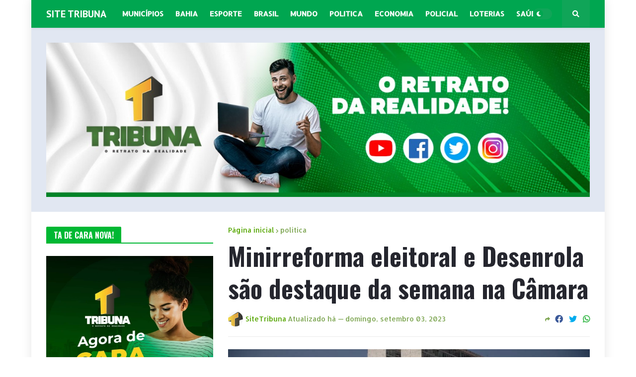

--- FILE ---
content_type: text/html; charset=UTF-8
request_url: https://www.sitetribuna.com.br/2023/09/minirreforma-eleitoral-e-desenrola-sao.html
body_size: 47555
content:
<!DOCTYPE html>
<html class='ltr' dir='ltr' xmlns='http://www.w3.org/1999/xhtml' xmlns:b='http://www.google.com/2005/gml/b' xmlns:data='http://www.google.com/2005/gml/data' xmlns:expr='http://www.google.com/2005/gml/expr'>
<head>
<meta content='text/html; charset=UTF-8' http-equiv='Content-Type'/>
<!-- Chrome, Firefox OS and Opera -->
<meta content='#FFFFFF' name='theme-color'/>
<!-- Windows Phone -->
<meta content='#FFFFFF' name='msapplication-navbutton-color'/>
<meta content='blogger' name='generator'/>
<link href='https://www.sitetribuna.com.br/favicon.ico' rel='icon' type='image/x-icon'/>
<link href='https://www.sitetribuna.com.br/2023/09/minirreforma-eleitoral-e-desenrola-sao.html' rel='canonical'/>
<link rel="alternate" type="application/atom+xml" title="SITE TRIBUNA - Atom" href="https://www.sitetribuna.com.br/feeds/posts/default" />
<link rel="alternate" type="application/rss+xml" title="SITE TRIBUNA - RSS" href="https://www.sitetribuna.com.br/feeds/posts/default?alt=rss" />
<link rel="service.post" type="application/atom+xml" title="SITE TRIBUNA - Atom" href="https://www.blogger.com/feeds/4484918049738630000/posts/default" />

<link rel="alternate" type="application/atom+xml" title="SITE TRIBUNA - Atom" href="https://www.sitetribuna.com.br/feeds/8725712971024073672/comments/default" />
<!--Can't find substitution for tag [blog.ieCssRetrofitLinks]-->
<link href='https://blogger.googleusercontent.com/img/b/R29vZ2xl/AVvXsEiP_2a3NmqJZkW0CH6ftzZAkyiozEsK7xl3X_O8_Zfw8iQD9uQDxK8QNh2d0PREnVMWvDNnKJPIYyWaUmMiW-ygAoDMOS23UD7IUi5CzG_JW1niJ3mVIZHxIGZx6dk9UAEWVkNoTOEYP1WsSU45KkSNBUdfITvV4PgBuiZHbJH5vNII9vHCkvBBRDq5OzY/s16000/73eed6904b9cee80aa73a52a1e4e19ab.jpg' rel='image_src'/>
<meta content='https://www.sitetribuna.com.br/2023/09/minirreforma-eleitoral-e-desenrola-sao.html' property='og:url'/>
<meta content='Minirreforma eleitoral e Desenrola são destaque da semana na Câmara' property='og:title'/>
<meta content='Site Tribuna! 
Sempre ao Lado do Povo. Lider em Acessos!' property='og:description'/>
<meta content='https://blogger.googleusercontent.com/img/b/R29vZ2xl/AVvXsEiP_2a3NmqJZkW0CH6ftzZAkyiozEsK7xl3X_O8_Zfw8iQD9uQDxK8QNh2d0PREnVMWvDNnKJPIYyWaUmMiW-ygAoDMOS23UD7IUi5CzG_JW1niJ3mVIZHxIGZx6dk9UAEWVkNoTOEYP1WsSU45KkSNBUdfITvV4PgBuiZHbJH5vNII9vHCkvBBRDq5OzY/w1200-h630-p-k-no-nu/73eed6904b9cee80aa73a52a1e4e19ab.jpg' property='og:image'/>
<meta content='Site Tribuna' name='author'/>
<!-- Open Graph para Facebook -->
<meta content='SITE TRIBUNA: Minirreforma eleitoral e Desenrola são destaque da semana na Câmara' property='og:title'/>
<meta content='article' property='og:type'/>
<meta content='https://www.sitetribuna.com.br/2023/09/minirreforma-eleitoral-e-desenrola-sao.html' property='og:url'/>
<meta content='Site Tribuna' property='og:site_name'/>
<meta content='https://blogger.googleusercontent.com/img/b/R29vZ2xl/AVvXsEiP_2a3NmqJZkW0CH6ftzZAkyiozEsK7xl3X_O8_Zfw8iQD9uQDxK8QNh2d0PREnVMWvDNnKJPIYyWaUmMiW-ygAoDMOS23UD7IUi5CzG_JW1niJ3mVIZHxIGZx6dk9UAEWVkNoTOEYP1WsSU45KkSNBUdfITvV4PgBuiZHbJH5vNII9vHCkvBBRDq5OzY/s16000/73eed6904b9cee80aa73a52a1e4e19ab.jpg' property='og:image'/>
<meta content='' property='og:description'/>
<meta content='pt_BR' property='og:locale'/>
<meta CONTENT='Index' NAME='Robots'/>
<title>Minirreforma eleitoral e Desenrola são destaque da semana na Câmara | SITE TRIBUNA</title>
<!-- Scr Text CM -->
<script>
document.addEventListener('copy', function(e) {
  e.preventDefault();
  const url = window.location.href;
  e.clipboardData.setData('text/plain', 'Confira mais em: ' + url);
});
</script>
<script type='application/ld+json'>
  {
    "@context": "https://schema.org",
    "@type": "CreativeWorkSeries",
    "url": "https://www.sitetribuna.com.br/2023/09/minirreforma-eleitoral-e-desenrola-sao.html ",
    "name": "SITE TRIBUNA: Minirreforma eleitoral e Desenrola são destaque da semana na Câmara",
    "alternateName": "SITE TRIBUNA: Minirreforma eleitoral e Desenrola são destaque da semana na Câmara",
    "description": "",
    "inLanguage" : "id",
    "aggregateRating": {
    	"@type": "AggregateRating",
    	"ratingValue": "5",
    	"bestRating": "5",
    	"worstRating": "0",
   	"ratingCount":"2100",
    	"reviewCount": "2100"
  },
    "author": {"@type": "Person", "name": "Site Tribuna"},
    "publisher": {"@type": "Organization", "name": CM EMPRESA LCC+"SITE TRIBUNA"}
    }
  }
</script>
<meta content='width=device-width, initial-scale=1, minimum-scale=1, maximum-scale=1' name='viewport'/>
<title>Minirreforma eleitoral e Desenrola são destaque da semana na Câmara</title>
<link href='//fonts.gstatic.com' rel='dns-prefetch'/>
<link href='//1.bp.blogspot.com' rel='dns-prefetch'/>
<link href='//2.bp.blogspot.com' rel='dns-prefetch'/>
<link href='//3.bp.blogspot.com' rel='dns-prefetch'/>
<link href='//4.bp.blogspot.com' rel='dns-prefetch'/>
<link href='//www.blogger.com' rel='dns-prefetch'/>
<link href='//dnjs.cloudflare.com' rel='dns-prefetch'/>
<link href='//pagead2.googlesyndication.com' rel='dns-prefetch'/>
<link href='//www.googletagmanager.com' rel='dns-prefetch'/>
<link href='//www.google-analytics.com' rel='dns-prefetch'/>
<link href='//connect.facebook.net' rel='dns-prefetch'/>
<link href='//c.disquscdn.com' rel='dns-prefetch'/>
<link href='//disqus.com' rel='dns-prefetch'/>
<meta content='text/html; charset=UTF-8' http-equiv='Content-Type'/>
<meta content='blogger' name='generator'/>
<link href='https://www.sitetribuna.com.br/favicon.ico' rel='icon' type='image/x-icon'/>
<link href='https://www.sitetribuna.com.br/2023/09/minirreforma-eleitoral-e-desenrola-sao.html' rel='canonical'/>
<link rel="alternate" type="application/atom+xml" title="SITE TRIBUNA - Atom" href="https://www.sitetribuna.com.br/feeds/posts/default" />
<link rel="alternate" type="application/rss+xml" title="SITE TRIBUNA - RSS" href="https://www.sitetribuna.com.br/feeds/posts/default?alt=rss" />
<link rel="service.post" type="application/atom+xml" title="SITE TRIBUNA - Atom" href="https://www.blogger.com/feeds/4484918049738630000/posts/default" />

<link rel="alternate" type="application/atom+xml" title="SITE TRIBUNA - Atom" href="https://www.sitetribuna.com.br/feeds/8725712971024073672/comments/default" />
<meta content='Site Tribuna! 
Sempre ao Lado do Povo. Lider em Acessos!' name='description'/>
<link href='https://blogger.googleusercontent.com/img/b/R29vZ2xl/AVvXsEiP_2a3NmqJZkW0CH6ftzZAkyiozEsK7xl3X_O8_Zfw8iQD9uQDxK8QNh2d0PREnVMWvDNnKJPIYyWaUmMiW-ygAoDMOS23UD7IUi5CzG_JW1niJ3mVIZHxIGZx6dk9UAEWVkNoTOEYP1WsSU45KkSNBUdfITvV4PgBuiZHbJH5vNII9vHCkvBBRDq5OzY/w1600/73eed6904b9cee80aa73a52a1e4e19ab.jpg' rel='image_src'/>
<!-- Metadata for Open Graph protocol. See http://ogp.me/. -->
<meta content='article' property='og:type'/>
<meta content='Minirreforma eleitoral e Desenrola são destaque da semana na Câmara' property='og:title'/>
<meta content='https://www.sitetribuna.com.br/2023/09/minirreforma-eleitoral-e-desenrola-sao.html' property='og:url'/>
<meta content='Site Tribuna! 
Sempre ao Lado do Povo. Lider em Acessos!' property='og:description'/>
<meta content='SITE TRIBUNA' property='og:site_name'/>
<meta content='https://blogger.googleusercontent.com/img/b/R29vZ2xl/AVvXsEiP_2a3NmqJZkW0CH6ftzZAkyiozEsK7xl3X_O8_Zfw8iQD9uQDxK8QNh2d0PREnVMWvDNnKJPIYyWaUmMiW-ygAoDMOS23UD7IUi5CzG_JW1niJ3mVIZHxIGZx6dk9UAEWVkNoTOEYP1WsSU45KkSNBUdfITvV4PgBuiZHbJH5vNII9vHCkvBBRDq5OzY/w1600/73eed6904b9cee80aa73a52a1e4e19ab.jpg' property='og:image'/>
<meta content='https://blogger.googleusercontent.com/img/b/R29vZ2xl/AVvXsEiP_2a3NmqJZkW0CH6ftzZAkyiozEsK7xl3X_O8_Zfw8iQD9uQDxK8QNh2d0PREnVMWvDNnKJPIYyWaUmMiW-ygAoDMOS23UD7IUi5CzG_JW1niJ3mVIZHxIGZx6dk9UAEWVkNoTOEYP1WsSU45KkSNBUdfITvV4PgBuiZHbJH5vNII9vHCkvBBRDq5OzY/w1600/73eed6904b9cee80aa73a52a1e4e19ab.jpg' name='twitter:image'/>
<meta content='summary_large_image' name='twitter:card'/>
<meta content='Minirreforma eleitoral e Desenrola são destaque da semana na Câmara' name='twitter:title'/>
<meta content='https://www.sitetribuna.com.br/2023/09/minirreforma-eleitoral-e-desenrola-sao.html' name='twitter:domain'/>
<meta content='Site Tribuna! 
Sempre ao Lado do Povo. Lider em Acessos!' name='twitter:description'/>
<!-- Font Awesome Free 5.11.2 -->
<link href='https://cdnjs.cloudflare.com/ajax/libs/font-awesome/5.11.2/css/all.min.css' rel='stylesheet'/>
<!-- Theme Style CSS -->
<style type='text/css'>@font-face{font-family:'Allerta';font-style:normal;font-weight:400;font-display:swap;src:url(//fonts.gstatic.com/s/allerta/v19/TwMO-IAHRlkbx940YnYXSCiN9uc.woff2)format('woff2');unicode-range:U+0000-00FF,U+0131,U+0152-0153,U+02BB-02BC,U+02C6,U+02DA,U+02DC,U+0304,U+0308,U+0329,U+2000-206F,U+20AC,U+2122,U+2191,U+2193,U+2212,U+2215,U+FEFF,U+FFFD;}@font-face{font-family:'Oswald';font-style:normal;font-weight:700;font-display:swap;src:url(//fonts.gstatic.com/s/oswald/v57/TK3_WkUHHAIjg75cFRf3bXL8LICs1xZosUtiZSSUhiCXABTV.woff2)format('woff2');unicode-range:U+0460-052F,U+1C80-1C8A,U+20B4,U+2DE0-2DFF,U+A640-A69F,U+FE2E-FE2F;}@font-face{font-family:'Oswald';font-style:normal;font-weight:700;font-display:swap;src:url(//fonts.gstatic.com/s/oswald/v57/TK3_WkUHHAIjg75cFRf3bXL8LICs1xZosUJiZSSUhiCXABTV.woff2)format('woff2');unicode-range:U+0301,U+0400-045F,U+0490-0491,U+04B0-04B1,U+2116;}@font-face{font-family:'Oswald';font-style:normal;font-weight:700;font-display:swap;src:url(//fonts.gstatic.com/s/oswald/v57/TK3_WkUHHAIjg75cFRf3bXL8LICs1xZosUliZSSUhiCXABTV.woff2)format('woff2');unicode-range:U+0102-0103,U+0110-0111,U+0128-0129,U+0168-0169,U+01A0-01A1,U+01AF-01B0,U+0300-0301,U+0303-0304,U+0308-0309,U+0323,U+0329,U+1EA0-1EF9,U+20AB;}@font-face{font-family:'Oswald';font-style:normal;font-weight:700;font-display:swap;src:url(//fonts.gstatic.com/s/oswald/v57/TK3_WkUHHAIjg75cFRf3bXL8LICs1xZosUhiZSSUhiCXABTV.woff2)format('woff2');unicode-range:U+0100-02BA,U+02BD-02C5,U+02C7-02CC,U+02CE-02D7,U+02DD-02FF,U+0304,U+0308,U+0329,U+1D00-1DBF,U+1E00-1E9F,U+1EF2-1EFF,U+2020,U+20A0-20AB,U+20AD-20C0,U+2113,U+2C60-2C7F,U+A720-A7FF;}@font-face{font-family:'Oswald';font-style:normal;font-weight:700;font-display:swap;src:url(//fonts.gstatic.com/s/oswald/v57/TK3_WkUHHAIjg75cFRf3bXL8LICs1xZosUZiZSSUhiCXAA.woff2)format('woff2');unicode-range:U+0000-00FF,U+0131,U+0152-0153,U+02BB-02BC,U+02C6,U+02DA,U+02DC,U+0304,U+0308,U+0329,U+2000-206F,U+20AC,U+2122,U+2191,U+2193,U+2212,U+2215,U+FEFF,U+FFFD;}@font-face{font-family:'PT Sans';font-style:normal;font-weight:700;font-display:swap;src:url(//fonts.gstatic.com/s/ptsans/v18/jizfRExUiTo99u79B_mh0OOtLR8a8zILig.woff2)format('woff2');unicode-range:U+0460-052F,U+1C80-1C8A,U+20B4,U+2DE0-2DFF,U+A640-A69F,U+FE2E-FE2F;}@font-face{font-family:'PT Sans';font-style:normal;font-weight:700;font-display:swap;src:url(//fonts.gstatic.com/s/ptsans/v18/jizfRExUiTo99u79B_mh0OqtLR8a8zILig.woff2)format('woff2');unicode-range:U+0301,U+0400-045F,U+0490-0491,U+04B0-04B1,U+2116;}@font-face{font-family:'PT Sans';font-style:normal;font-weight:700;font-display:swap;src:url(//fonts.gstatic.com/s/ptsans/v18/jizfRExUiTo99u79B_mh0OCtLR8a8zILig.woff2)format('woff2');unicode-range:U+0100-02BA,U+02BD-02C5,U+02C7-02CC,U+02CE-02D7,U+02DD-02FF,U+0304,U+0308,U+0329,U+1D00-1DBF,U+1E00-1E9F,U+1EF2-1EFF,U+2020,U+20A0-20AB,U+20AD-20C0,U+2113,U+2C60-2C7F,U+A720-A7FF;}@font-face{font-family:'PT Sans';font-style:normal;font-weight:700;font-display:swap;src:url(//fonts.gstatic.com/s/ptsans/v18/jizfRExUiTo99u79B_mh0O6tLR8a8zI.woff2)format('woff2');unicode-range:U+0000-00FF,U+0131,U+0152-0153,U+02BB-02BC,U+02C6,U+02DA,U+02DC,U+0304,U+0308,U+0329,U+2000-206F,U+20AC,U+2122,U+2191,U+2193,U+2212,U+2215,U+FEFF,U+FFFD;}@font-face{font-family:'Roboto';font-style:normal;font-weight:700;font-stretch:100%;font-display:swap;src:url(//fonts.gstatic.com/s/roboto/v50/KFOMCnqEu92Fr1ME7kSn66aGLdTylUAMQXC89YmC2DPNWuYjalmZiAr0klQmz24O0g.woff2)format('woff2');unicode-range:U+0460-052F,U+1C80-1C8A,U+20B4,U+2DE0-2DFF,U+A640-A69F,U+FE2E-FE2F;}@font-face{font-family:'Roboto';font-style:normal;font-weight:700;font-stretch:100%;font-display:swap;src:url(//fonts.gstatic.com/s/roboto/v50/KFOMCnqEu92Fr1ME7kSn66aGLdTylUAMQXC89YmC2DPNWuYjalmQiAr0klQmz24O0g.woff2)format('woff2');unicode-range:U+0301,U+0400-045F,U+0490-0491,U+04B0-04B1,U+2116;}@font-face{font-family:'Roboto';font-style:normal;font-weight:700;font-stretch:100%;font-display:swap;src:url(//fonts.gstatic.com/s/roboto/v50/KFOMCnqEu92Fr1ME7kSn66aGLdTylUAMQXC89YmC2DPNWuYjalmYiAr0klQmz24O0g.woff2)format('woff2');unicode-range:U+1F00-1FFF;}@font-face{font-family:'Roboto';font-style:normal;font-weight:700;font-stretch:100%;font-display:swap;src:url(//fonts.gstatic.com/s/roboto/v50/KFOMCnqEu92Fr1ME7kSn66aGLdTylUAMQXC89YmC2DPNWuYjalmXiAr0klQmz24O0g.woff2)format('woff2');unicode-range:U+0370-0377,U+037A-037F,U+0384-038A,U+038C,U+038E-03A1,U+03A3-03FF;}@font-face{font-family:'Roboto';font-style:normal;font-weight:700;font-stretch:100%;font-display:swap;src:url(//fonts.gstatic.com/s/roboto/v50/KFOMCnqEu92Fr1ME7kSn66aGLdTylUAMQXC89YmC2DPNWuYjalnoiAr0klQmz24O0g.woff2)format('woff2');unicode-range:U+0302-0303,U+0305,U+0307-0308,U+0310,U+0312,U+0315,U+031A,U+0326-0327,U+032C,U+032F-0330,U+0332-0333,U+0338,U+033A,U+0346,U+034D,U+0391-03A1,U+03A3-03A9,U+03B1-03C9,U+03D1,U+03D5-03D6,U+03F0-03F1,U+03F4-03F5,U+2016-2017,U+2034-2038,U+203C,U+2040,U+2043,U+2047,U+2050,U+2057,U+205F,U+2070-2071,U+2074-208E,U+2090-209C,U+20D0-20DC,U+20E1,U+20E5-20EF,U+2100-2112,U+2114-2115,U+2117-2121,U+2123-214F,U+2190,U+2192,U+2194-21AE,U+21B0-21E5,U+21F1-21F2,U+21F4-2211,U+2213-2214,U+2216-22FF,U+2308-230B,U+2310,U+2319,U+231C-2321,U+2336-237A,U+237C,U+2395,U+239B-23B7,U+23D0,U+23DC-23E1,U+2474-2475,U+25AF,U+25B3,U+25B7,U+25BD,U+25C1,U+25CA,U+25CC,U+25FB,U+266D-266F,U+27C0-27FF,U+2900-2AFF,U+2B0E-2B11,U+2B30-2B4C,U+2BFE,U+3030,U+FF5B,U+FF5D,U+1D400-1D7FF,U+1EE00-1EEFF;}@font-face{font-family:'Roboto';font-style:normal;font-weight:700;font-stretch:100%;font-display:swap;src:url(//fonts.gstatic.com/s/roboto/v50/KFOMCnqEu92Fr1ME7kSn66aGLdTylUAMQXC89YmC2DPNWuYjaln6iAr0klQmz24O0g.woff2)format('woff2');unicode-range:U+0001-000C,U+000E-001F,U+007F-009F,U+20DD-20E0,U+20E2-20E4,U+2150-218F,U+2190,U+2192,U+2194-2199,U+21AF,U+21E6-21F0,U+21F3,U+2218-2219,U+2299,U+22C4-22C6,U+2300-243F,U+2440-244A,U+2460-24FF,U+25A0-27BF,U+2800-28FF,U+2921-2922,U+2981,U+29BF,U+29EB,U+2B00-2BFF,U+4DC0-4DFF,U+FFF9-FFFB,U+10140-1018E,U+10190-1019C,U+101A0,U+101D0-101FD,U+102E0-102FB,U+10E60-10E7E,U+1D2C0-1D2D3,U+1D2E0-1D37F,U+1F000-1F0FF,U+1F100-1F1AD,U+1F1E6-1F1FF,U+1F30D-1F30F,U+1F315,U+1F31C,U+1F31E,U+1F320-1F32C,U+1F336,U+1F378,U+1F37D,U+1F382,U+1F393-1F39F,U+1F3A7-1F3A8,U+1F3AC-1F3AF,U+1F3C2,U+1F3C4-1F3C6,U+1F3CA-1F3CE,U+1F3D4-1F3E0,U+1F3ED,U+1F3F1-1F3F3,U+1F3F5-1F3F7,U+1F408,U+1F415,U+1F41F,U+1F426,U+1F43F,U+1F441-1F442,U+1F444,U+1F446-1F449,U+1F44C-1F44E,U+1F453,U+1F46A,U+1F47D,U+1F4A3,U+1F4B0,U+1F4B3,U+1F4B9,U+1F4BB,U+1F4BF,U+1F4C8-1F4CB,U+1F4D6,U+1F4DA,U+1F4DF,U+1F4E3-1F4E6,U+1F4EA-1F4ED,U+1F4F7,U+1F4F9-1F4FB,U+1F4FD-1F4FE,U+1F503,U+1F507-1F50B,U+1F50D,U+1F512-1F513,U+1F53E-1F54A,U+1F54F-1F5FA,U+1F610,U+1F650-1F67F,U+1F687,U+1F68D,U+1F691,U+1F694,U+1F698,U+1F6AD,U+1F6B2,U+1F6B9-1F6BA,U+1F6BC,U+1F6C6-1F6CF,U+1F6D3-1F6D7,U+1F6E0-1F6EA,U+1F6F0-1F6F3,U+1F6F7-1F6FC,U+1F700-1F7FF,U+1F800-1F80B,U+1F810-1F847,U+1F850-1F859,U+1F860-1F887,U+1F890-1F8AD,U+1F8B0-1F8BB,U+1F8C0-1F8C1,U+1F900-1F90B,U+1F93B,U+1F946,U+1F984,U+1F996,U+1F9E9,U+1FA00-1FA6F,U+1FA70-1FA7C,U+1FA80-1FA89,U+1FA8F-1FAC6,U+1FACE-1FADC,U+1FADF-1FAE9,U+1FAF0-1FAF8,U+1FB00-1FBFF;}@font-face{font-family:'Roboto';font-style:normal;font-weight:700;font-stretch:100%;font-display:swap;src:url(//fonts.gstatic.com/s/roboto/v50/KFOMCnqEu92Fr1ME7kSn66aGLdTylUAMQXC89YmC2DPNWuYjalmbiAr0klQmz24O0g.woff2)format('woff2');unicode-range:U+0102-0103,U+0110-0111,U+0128-0129,U+0168-0169,U+01A0-01A1,U+01AF-01B0,U+0300-0301,U+0303-0304,U+0308-0309,U+0323,U+0329,U+1EA0-1EF9,U+20AB;}@font-face{font-family:'Roboto';font-style:normal;font-weight:700;font-stretch:100%;font-display:swap;src:url(//fonts.gstatic.com/s/roboto/v50/KFOMCnqEu92Fr1ME7kSn66aGLdTylUAMQXC89YmC2DPNWuYjalmaiAr0klQmz24O0g.woff2)format('woff2');unicode-range:U+0100-02BA,U+02BD-02C5,U+02C7-02CC,U+02CE-02D7,U+02DD-02FF,U+0304,U+0308,U+0329,U+1D00-1DBF,U+1E00-1E9F,U+1EF2-1EFF,U+2020,U+20A0-20AB,U+20AD-20C0,U+2113,U+2C60-2C7F,U+A720-A7FF;}@font-face{font-family:'Roboto';font-style:normal;font-weight:700;font-stretch:100%;font-display:swap;src:url(//fonts.gstatic.com/s/roboto/v50/KFOMCnqEu92Fr1ME7kSn66aGLdTylUAMQXC89YmC2DPNWuYjalmUiAr0klQmz24.woff2)format('woff2');unicode-range:U+0000-00FF,U+0131,U+0152-0153,U+02BB-02BC,U+02C6,U+02DA,U+02DC,U+0304,U+0308,U+0329,U+2000-206F,U+20AC,U+2122,U+2191,U+2193,U+2212,U+2215,U+FEFF,U+FFFD;}</style>
<style id='page-skin-1' type='text/css'><!--
/*-- Google Fonts --*/
@font-face{font-family:'Fira Sans';font-style:italic;font-weight:400;font-display:swap;src:local('Fira Sans Italic'),local(FiraSans-Italic),url(https://fonts.gstatic.com/s/firasans/v10/va9C4kDNxMZdWfMOD5VvkrjEYTLHdQ.woff2) format("woff2");unicode-range:U+0460-052F,U+1C80-1C88,U+20B4,U+2DE0-2DFF,U+A640-A69F,U+FE2E-FE2F}
@font-face{font-family:'Fira Sans';font-style:italic;font-weight:400;font-display:swap;src:local('Fira Sans Italic'),local(FiraSans-Italic),url(https://fonts.gstatic.com/s/firasans/v10/va9C4kDNxMZdWfMOD5VvkrjNYTLHdQ.woff2) format("woff2");unicode-range:U+0400-045F,U+0490-0491,U+04B0-04B1,U+2116}
@font-face{font-family:'Fira Sans';font-style:italic;font-weight:400;font-display:swap;src:local('Fira Sans Italic'),local(FiraSans-Italic),url(https://fonts.gstatic.com/s/firasans/v10/va9C4kDNxMZdWfMOD5VvkrjFYTLHdQ.woff2) format("woff2");unicode-range:U+1F00-1FFF}
@font-face{font-family:'Fira Sans';font-style:italic;font-weight:400;font-display:swap;src:local('Fira Sans Italic'),local(FiraSans-Italic),url(https://fonts.gstatic.com/s/firasans/v10/va9C4kDNxMZdWfMOD5VvkrjKYTLHdQ.woff2) format("woff2");unicode-range:U+0370-03FF}
@font-face{font-family:'Fira Sans';font-style:italic;font-weight:400;font-display:swap;src:local('Fira Sans Italic'),local(FiraSans-Italic),url(https://fonts.gstatic.com/s/firasans/v10/va9C4kDNxMZdWfMOD5VvkrjGYTLHdQ.woff2) format("woff2");unicode-range:U+0102-0103,U+0110-0111,U+0128-0129,U+0168-0169,U+01A0-01A1,U+01AF-01B0,U+1EA0-1EF9,U+20AB}
@font-face{font-family:'Fira Sans';font-style:italic;font-weight:400;font-display:swap;src:local('Fira Sans Italic'),local(FiraSans-Italic),url(https://fonts.gstatic.com/s/firasans/v10/va9C4kDNxMZdWfMOD5VvkrjHYTLHdQ.woff2) format("woff2");unicode-range:U+0100-024F,U+0259,U+1E00-1EFF,U+2020,U+20A0-20AB,U+20AD-20CF,U+2113,U+2C60-2C7F,U+A720-A7FF}
@font-face{font-family:'Fira Sans';font-style:italic;font-weight:400;font-display:swap;src:local('Fira Sans Italic'),local(FiraSans-Italic),url(https://fonts.gstatic.com/s/firasans/v10/va9C4kDNxMZdWfMOD5VvkrjJYTI.woff2) format("woff2");unicode-range:U+0000-00FF,U+0131,U+0152-0153,U+02BB-02BC,U+02C6,U+02DA,U+02DC,U+2000-206F,U+2074,U+20AC,U+2122,U+2191,U+2193,U+2212,U+2215,U+FEFF,U+FFFD}
@font-face{font-family:'Fira Sans';font-style:italic;font-weight:500;font-display:swap;src:local('Fira Sans Medium Italic'),local(FiraSans-MediumItalic),url(https://fonts.gstatic.com/s/firasans/v10/va9f4kDNxMZdWfMOD5VvkrA6Qif1VFn2lg.woff2) format("woff2");unicode-range:U+0460-052F,U+1C80-1C88,U+20B4,U+2DE0-2DFF,U+A640-A69F,U+FE2E-FE2F}
@font-face{font-family:'Fira Sans';font-style:italic;font-weight:500;font-display:swap;src:local('Fira Sans Medium Italic'),local(FiraSans-MediumItalic),url(https://fonts.gstatic.com/s/firasans/v10/va9f4kDNxMZdWfMOD5VvkrA6Qif8VFn2lg.woff2) format("woff2");unicode-range:U+0400-045F,U+0490-0491,U+04B0-04B1,U+2116}
@font-face{font-family:'Fira Sans';font-style:italic;font-weight:500;font-display:swap;src:local('Fira Sans Medium Italic'),local(FiraSans-MediumItalic),url(https://fonts.gstatic.com/s/firasans/v10/va9f4kDNxMZdWfMOD5VvkrA6Qif0VFn2lg.woff2) format("woff2");unicode-range:U+1F00-1FFF}
@font-face{font-family:'Fira Sans';font-style:italic;font-weight:500;font-display:swap;src:local('Fira Sans Medium Italic'),local(FiraSans-MediumItalic),url(https://fonts.gstatic.com/s/firasans/v10/va9f4kDNxMZdWfMOD5VvkrA6Qif7VFn2lg.woff2) format("woff2");unicode-range:U+0370-03FF}
@font-face{font-family:'Fira Sans';font-style:italic;font-weight:500;font-display:swap;src:local('Fira Sans Medium Italic'),local(FiraSans-MediumItalic),url(https://fonts.gstatic.com/s/firasans/v10/va9f4kDNxMZdWfMOD5VvkrA6Qif3VFn2lg.woff2) format("woff2");unicode-range:U+0102-0103,U+0110-0111,U+0128-0129,U+0168-0169,U+01A0-01A1,U+01AF-01B0,U+1EA0-1EF9,U+20AB}
@font-face{font-family:'Fira Sans';font-style:italic;font-weight:500;font-display:swap;src:local('Fira Sans Medium Italic'),local(FiraSans-MediumItalic),url(https://fonts.gstatic.com/s/firasans/v10/va9f4kDNxMZdWfMOD5VvkrA6Qif2VFn2lg.woff2) format("woff2");unicode-range:U+0100-024F,U+0259,U+1E00-1EFF,U+2020,U+20A0-20AB,U+20AD-20CF,U+2113,U+2C60-2C7F,U+A720-A7FF}
@font-face{font-family:'Fira Sans';font-style:italic;font-weight:500;font-display:swap;src:local('Fira Sans Medium Italic'),local(FiraSans-MediumItalic),url(https://fonts.gstatic.com/s/firasans/v10/va9f4kDNxMZdWfMOD5VvkrA6Qif4VFk.woff2) format("woff2");unicode-range:U+0000-00FF,U+0131,U+0152-0153,U+02BB-02BC,U+02C6,U+02DA,U+02DC,U+2000-206F,U+2074,U+20AC,U+2122,U+2191,U+2193,U+2212,U+2215,U+FEFF,U+FFFD}
@font-face{font-family:'Fira Sans';font-style:italic;font-weight:600;font-display:swap;src:local('Fira Sans SemiBold Italic'),local(FiraSans-SemiBoldItalic),url(https://fonts.gstatic.com/s/firasans/v10/va9f4kDNxMZdWfMOD5VvkrAWRSf1VFn2lg.woff2) format("woff2");unicode-range:U+0460-052F,U+1C80-1C88,U+20B4,U+2DE0-2DFF,U+A640-A69F,U+FE2E-FE2F}
@font-face{font-family:'Fira Sans';font-style:italic;font-weight:600;font-display:swap;src:local('Fira Sans SemiBold Italic'),local(FiraSans-SemiBoldItalic),url(https://fonts.gstatic.com/s/firasans/v10/va9f4kDNxMZdWfMOD5VvkrAWRSf8VFn2lg.woff2) format("woff2");unicode-range:U+0400-045F,U+0490-0491,U+04B0-04B1,U+2116}
@font-face{font-family:'Fira Sans';font-style:italic;font-weight:600;font-display:swap;src:local('Fira Sans SemiBold Italic'),local(FiraSans-SemiBoldItalic),url(https://fonts.gstatic.com/s/firasans/v10/va9f4kDNxMZdWfMOD5VvkrAWRSf0VFn2lg.woff2) format("woff2");unicode-range:U+1F00-1FFF}
@font-face{font-family:'Fira Sans';font-style:italic;font-weight:600;font-display:swap;src:local('Fira Sans SemiBold Italic'),local(FiraSans-SemiBoldItalic),url(https://fonts.gstatic.com/s/firasans/v10/va9f4kDNxMZdWfMOD5VvkrAWRSf7VFn2lg.woff2) format("woff2");unicode-range:U+0370-03FF}
@font-face{font-family:'Fira Sans';font-style:italic;font-weight:600;font-display:swap;src:local('Fira Sans SemiBold Italic'),local(FiraSans-SemiBoldItalic),url(https://fonts.gstatic.com/s/firasans/v10/va9f4kDNxMZdWfMOD5VvkrAWRSf3VFn2lg.woff2) format("woff2");unicode-range:U+0102-0103,U+0110-0111,U+0128-0129,U+0168-0169,U+01A0-01A1,U+01AF-01B0,U+1EA0-1EF9,U+20AB}
@font-face{font-family:'Fira Sans';font-style:italic;font-weight:600;font-display:swap;src:local('Fira Sans SemiBold Italic'),local(FiraSans-SemiBoldItalic),url(https://fonts.gstatic.com/s/firasans/v10/va9f4kDNxMZdWfMOD5VvkrAWRSf2VFn2lg.woff2) format("woff2");unicode-range:U+0100-024F,U+0259,U+1E00-1EFF,U+2020,U+20A0-20AB,U+20AD-20CF,U+2113,U+2C60-2C7F,U+A720-A7FF}
@font-face{font-family:'Fira Sans';font-style:italic;font-weight:600;font-display:swap;src:local('Fira Sans SemiBold Italic'),local(FiraSans-SemiBoldItalic),url(https://fonts.gstatic.com/s/firasans/v10/va9f4kDNxMZdWfMOD5VvkrAWRSf4VFk.woff2) format("woff2");unicode-range:U+0000-00FF,U+0131,U+0152-0153,U+02BB-02BC,U+02C6,U+02DA,U+02DC,U+2000-206F,U+2074,U+20AC,U+2122,U+2191,U+2193,U+2212,U+2215,U+FEFF,U+FFFD}
@font-face{font-family:'Fira Sans';font-style:italic;font-weight:700;font-display:swap;src:local('Fira Sans Bold Italic'),local(FiraSans-BoldItalic),url(https://fonts.gstatic.com/s/firasans/v10/va9f4kDNxMZdWfMOD5VvkrByRCf1VFn2lg.woff2) format("woff2");unicode-range:U+0460-052F,U+1C80-1C88,U+20B4,U+2DE0-2DFF,U+A640-A69F,U+FE2E-FE2F}
@font-face{font-family:'Fira Sans';font-style:italic;font-weight:700;font-display:swap;src:local('Fira Sans Bold Italic'),local(FiraSans-BoldItalic),url(https://fonts.gstatic.com/s/firasans/v10/va9f4kDNxMZdWfMOD5VvkrByRCf8VFn2lg.woff2) format("woff2");unicode-range:U+0400-045F,U+0490-0491,U+04B0-04B1,U+2116}
@font-face{font-family:'Fira Sans';font-style:italic;font-weight:700;font-display:swap;src:local('Fira Sans Bold Italic'),local(FiraSans-BoldItalic),url(https://fonts.gstatic.com/s/firasans/v10/va9f4kDNxMZdWfMOD5VvkrByRCf0VFn2lg.woff2) format("woff2");unicode-range:U+1F00-1FFF}
@font-face{font-family:'Fira Sans';font-style:italic;font-weight:700;font-display:swap;src:local('Fira Sans Bold Italic'),local(FiraSans-BoldItalic),url(https://fonts.gstatic.com/s/firasans/v10/va9f4kDNxMZdWfMOD5VvkrByRCf7VFn2lg.woff2) format("woff2");unicode-range:U+0370-03FF}
@font-face{font-family:'Fira Sans';font-style:italic;font-weight:700;font-display:swap;src:local('Fira Sans Bold Italic'),local(FiraSans-BoldItalic),url(https://fonts.gstatic.com/s/firasans/v10/va9f4kDNxMZdWfMOD5VvkrByRCf3VFn2lg.woff2) format("woff2");unicode-range:U+0102-0103,U+0110-0111,U+0128-0129,U+0168-0169,U+01A0-01A1,U+01AF-01B0,U+1EA0-1EF9,U+20AB}
@font-face{font-family:'Fira Sans';font-style:italic;font-weight:700;font-display:swap;src:local('Fira Sans Bold Italic'),local(FiraSans-BoldItalic),url(https://fonts.gstatic.com/s/firasans/v10/va9f4kDNxMZdWfMOD5VvkrByRCf2VFn2lg.woff2) format("woff2");unicode-range:U+0100-024F,U+0259,U+1E00-1EFF,U+2020,U+20A0-20AB,U+20AD-20CF,U+2113,U+2C60-2C7F,U+A720-A7FF}
@font-face{font-family:'Fira Sans';font-style:italic;font-weight:700;font-display:swap;src:local('Fira Sans Bold Italic'),local(FiraSans-BoldItalic),url(https://fonts.gstatic.com/s/firasans/v10/va9f4kDNxMZdWfMOD5VvkrByRCf4VFk.woff2) format("woff2");unicode-range:U+0000-00FF,U+0131,U+0152-0153,U+02BB-02BC,U+02C6,U+02DA,U+02DC,U+2000-206F,U+2074,U+20AC,U+2122,U+2191,U+2193,U+2212,U+2215,U+FEFF,U+FFFD}
@font-face{font-family:'Fira Sans';font-style:normal;font-weight:400;font-display:swap;src:local('Fira Sans Regular'),local(FiraSans-Regular),url(https://fonts.gstatic.com/s/firasans/v10/va9E4kDNxMZdWfMOD5VvmojLeTY.woff2) format("woff2");unicode-range:U+0460-052F,U+1C80-1C88,U+20B4,U+2DE0-2DFF,U+A640-A69F,U+FE2E-FE2F}
@font-face{font-family:'Fira Sans';font-style:normal;font-weight:400;font-display:swap;src:local('Fira Sans Regular'),local(FiraSans-Regular),url(https://fonts.gstatic.com/s/firasans/v10/va9E4kDNxMZdWfMOD5Vvk4jLeTY.woff2) format("woff2");unicode-range:U+0400-045F,U+0490-0491,U+04B0-04B1,U+2116}
@font-face{font-family:'Fira Sans';font-style:normal;font-weight:400;font-display:swap;src:local('Fira Sans Regular'),local(FiraSans-Regular),url(https://fonts.gstatic.com/s/firasans/v10/va9E4kDNxMZdWfMOD5Vvm4jLeTY.woff2) format("woff2");unicode-range:U+1F00-1FFF}
@font-face{font-family:'Fira Sans';font-style:normal;font-weight:400;font-display:swap;src:local('Fira Sans Regular'),local(FiraSans-Regular),url(https://fonts.gstatic.com/s/firasans/v10/va9E4kDNxMZdWfMOD5VvlIjLeTY.woff2) format("woff2");unicode-range:U+0370-03FF}
@font-face{font-family:'Fira Sans';font-style:normal;font-weight:400;font-display:swap;src:local('Fira Sans Regular'),local(FiraSans-Regular),url(https://fonts.gstatic.com/s/firasans/v10/va9E4kDNxMZdWfMOD5VvmIjLeTY.woff2) format("woff2");unicode-range:U+0102-0103,U+0110-0111,U+0128-0129,U+0168-0169,U+01A0-01A1,U+01AF-01B0,U+1EA0-1EF9,U+20AB}
@font-face{font-family:'Fira Sans';font-style:normal;font-weight:400;font-display:swap;src:local('Fira Sans Regular'),local(FiraSans-Regular),url(https://fonts.gstatic.com/s/firasans/v10/va9E4kDNxMZdWfMOD5VvmYjLeTY.woff2) format("woff2");unicode-range:U+0100-024F,U+0259,U+1E00-1EFF,U+2020,U+20A0-20AB,U+20AD-20CF,U+2113,U+2C60-2C7F,U+A720-A7FF}
@font-face{font-family:'Fira Sans';font-style:normal;font-weight:400;font-display:swap;src:local('Fira Sans Regular'),local(FiraSans-Regular),url(https://fonts.gstatic.com/s/firasans/v10/va9E4kDNxMZdWfMOD5Vvl4jL.woff2) format("woff2");unicode-range:U+0000-00FF,U+0131,U+0152-0153,U+02BB-02BC,U+02C6,U+02DA,U+02DC,U+2000-206F,U+2074,U+20AC,U+2122,U+2191,U+2193,U+2212,U+2215,U+FEFF,U+FFFD}
@font-face{font-family:'Fira Sans';font-style:normal;font-weight:500;font-display:swap;src:local('Fira Sans Medium'),local(FiraSans-Medium),url(https://fonts.gstatic.com/s/firasans/v10/va9B4kDNxMZdWfMOD5VnZKveSxf6TF0.woff2) format("woff2");unicode-range:U+0460-052F,U+1C80-1C88,U+20B4,U+2DE0-2DFF,U+A640-A69F,U+FE2E-FE2F}
@font-face{font-family:'Fira Sans';font-style:normal;font-weight:500;font-display:swap;src:local('Fira Sans Medium'),local(FiraSans-Medium),url(https://fonts.gstatic.com/s/firasans/v10/va9B4kDNxMZdWfMOD5VnZKveQhf6TF0.woff2) format("woff2");unicode-range:U+0400-045F,U+0490-0491,U+04B0-04B1,U+2116}
@font-face{font-family:'Fira Sans';font-style:normal;font-weight:500;font-display:swap;src:local('Fira Sans Medium'),local(FiraSans-Medium),url(https://fonts.gstatic.com/s/firasans/v10/va9B4kDNxMZdWfMOD5VnZKveShf6TF0.woff2) format("woff2");unicode-range:U+1F00-1FFF}
@font-face{font-family:'Fira Sans';font-style:normal;font-weight:500;font-display:swap;src:local('Fira Sans Medium'),local(FiraSans-Medium),url(https://fonts.gstatic.com/s/firasans/v10/va9B4kDNxMZdWfMOD5VnZKveRRf6TF0.woff2) format("woff2");unicode-range:U+0370-03FF}
@font-face{font-family:'Fira Sans';font-style:normal;font-weight:500;font-display:swap;src:local('Fira Sans Medium'),local(FiraSans-Medium),url(https://fonts.gstatic.com/s/firasans/v10/va9B4kDNxMZdWfMOD5VnZKveSRf6TF0.woff2) format("woff2");unicode-range:U+0102-0103,U+0110-0111,U+0128-0129,U+0168-0169,U+01A0-01A1,U+01AF-01B0,U+1EA0-1EF9,U+20AB}
@font-face{font-family:'Fira Sans';font-style:normal;font-weight:500;font-display:swap;src:local('Fira Sans Medium'),local(FiraSans-Medium),url(https://fonts.gstatic.com/s/firasans/v10/va9B4kDNxMZdWfMOD5VnZKveSBf6TF0.woff2) format("woff2");unicode-range:U+0100-024F,U+0259,U+1E00-1EFF,U+2020,U+20A0-20AB,U+20AD-20CF,U+2113,U+2C60-2C7F,U+A720-A7FF}
@font-face{font-family:'Fira Sans';font-style:normal;font-weight:500;font-display:swap;src:local('Fira Sans Medium'),local(FiraSans-Medium),url(https://fonts.gstatic.com/s/firasans/v10/va9B4kDNxMZdWfMOD5VnZKveRhf6.woff2) format("woff2");unicode-range:U+0000-00FF,U+0131,U+0152-0153,U+02BB-02BC,U+02C6,U+02DA,U+02DC,U+2000-206F,U+2074,U+20AC,U+2122,U+2191,U+2193,U+2212,U+2215,U+FEFF,U+FFFD}
@font-face{font-family:'Fira Sans';font-style:normal;font-weight:600;font-display:swap;src:local('Fira Sans SemiBold'),local(FiraSans-SemiBold),url(https://fonts.gstatic.com/s/firasans/v10/va9B4kDNxMZdWfMOD5VnSKzeSxf6TF0.woff2) format("woff2");unicode-range:U+0460-052F,U+1C80-1C88,U+20B4,U+2DE0-2DFF,U+A640-A69F,U+FE2E-FE2F}
@font-face{font-family:'Fira Sans';font-style:normal;font-weight:600;font-display:swap;src:local('Fira Sans SemiBold'),local(FiraSans-SemiBold),url(https://fonts.gstatic.com/s/firasans/v10/va9B4kDNxMZdWfMOD5VnSKzeQhf6TF0.woff2) format("woff2");unicode-range:U+0400-045F,U+0490-0491,U+04B0-04B1,U+2116}
@font-face{font-family:'Fira Sans';font-style:normal;font-weight:600;font-display:swap;src:local('Fira Sans SemiBold'),local(FiraSans-SemiBold),url(https://fonts.gstatic.com/s/firasans/v10/va9B4kDNxMZdWfMOD5VnSKzeShf6TF0.woff2) format("woff2");unicode-range:U+1F00-1FFF}
@font-face{font-family:'Fira Sans';font-style:normal;font-weight:600;font-display:swap;src:local('Fira Sans SemiBold'),local(FiraSans-SemiBold),url(https://fonts.gstatic.com/s/firasans/v10/va9B4kDNxMZdWfMOD5VnSKzeRRf6TF0.woff2) format("woff2");unicode-range:U+0370-03FF}
@font-face{font-family:'Fira Sans';font-style:normal;font-weight:600;font-display:swap;src:local('Fira Sans SemiBold'),local(FiraSans-SemiBold),url(https://fonts.gstatic.com/s/firasans/v10/va9B4kDNxMZdWfMOD5VnSKzeSRf6TF0.woff2) format("woff2");unicode-range:U+0102-0103,U+0110-0111,U+0128-0129,U+0168-0169,U+01A0-01A1,U+01AF-01B0,U+1EA0-1EF9,U+20AB}
@font-face{font-family:'Fira Sans';font-style:normal;font-weight:600;font-display:swap;src:local('Fira Sans SemiBold'),local(FiraSans-SemiBold),url(https://fonts.gstatic.com/s/firasans/v10/va9B4kDNxMZdWfMOD5VnSKzeSBf6TF0.woff2) format("woff2");unicode-range:U+0100-024F,U+0259,U+1E00-1EFF,U+2020,U+20A0-20AB,U+20AD-20CF,U+2113,U+2C60-2C7F,U+A720-A7FF}
@font-face{font-family:'Fira Sans';font-style:normal;font-weight:600;font-display:swap;src:local('Fira Sans SemiBold'),local(FiraSans-SemiBold),url(https://fonts.gstatic.com/s/firasans/v10/va9B4kDNxMZdWfMOD5VnSKzeRhf6.woff2) format("woff2");unicode-range:U+0000-00FF,U+0131,U+0152-0153,U+02BB-02BC,U+02C6,U+02DA,U+02DC,U+2000-206F,U+2074,U+20AC,U+2122,U+2191,U+2193,U+2212,U+2215,U+FEFF,U+FFFD}
@font-face{font-family:'Fira Sans';font-style:normal;font-weight:700;font-display:swap;src:local('Fira Sans Bold'),local(FiraSans-Bold),url(https://fonts.gstatic.com/s/firasans/v10/va9B4kDNxMZdWfMOD5VnLK3eSxf6TF0.woff2) format("woff2");unicode-range:U+0460-052F,U+1C80-1C88,U+20B4,U+2DE0-2DFF,U+A640-A69F,U+FE2E-FE2F}
@font-face{font-family:'Fira Sans';font-style:normal;font-weight:700;font-display:swap;src:local('Fira Sans Bold'),local(FiraSans-Bold),url(https://fonts.gstatic.com/s/firasans/v10/va9B4kDNxMZdWfMOD5VnLK3eQhf6TF0.woff2) format("woff2");unicode-range:U+0400-045F,U+0490-0491,U+04B0-04B1,U+2116}
@font-face{font-family:'Fira Sans';font-style:normal;font-weight:700;font-display:swap;src:local('Fira Sans Bold'),local(FiraSans-Bold),url(https://fonts.gstatic.com/s/firasans/v10/va9B4kDNxMZdWfMOD5VnLK3eShf6TF0.woff2) format("woff2");unicode-range:U+1F00-1FFF}
@font-face{font-family:'Fira Sans';font-style:normal;font-weight:700;font-display:swap;src:local('Fira Sans Bold'),local(FiraSans-Bold),url(https://fonts.gstatic.com/s/firasans/v10/va9B4kDNxMZdWfMOD5VnLK3eRRf6TF0.woff2) format("woff2");unicode-range:U+0370-03FF}
@font-face{font-family:'Fira Sans';font-style:normal;font-weight:700;font-display:swap;src:local('Fira Sans Bold'),local(FiraSans-Bold),url(https://fonts.gstatic.com/s/firasans/v10/va9B4kDNxMZdWfMOD5VnLK3eSRf6TF0.woff2) format("woff2");unicode-range:U+0102-0103,U+0110-0111,U+0128-0129,U+0168-0169,U+01A0-01A1,U+01AF-01B0,U+1EA0-1EF9,U+20AB}
@font-face{font-family:'Fira Sans';font-style:normal;font-weight:700;font-display:swap;src:local('Fira Sans Bold'),local(FiraSans-Bold),url(https://fonts.gstatic.com/s/firasans/v10/va9B4kDNxMZdWfMOD5VnLK3eSBf6TF0.woff2) format("woff2");unicode-range:U+0100-024F,U+0259,U+1E00-1EFF,U+2020,U+20A0-20AB,U+20AD-20CF,U+2113,U+2C60-2C7F,U+A720-A7FF}
@font-face{font-family:'Fira Sans';font-style:normal;font-weight:700;font-display:swap;src:local('Fira Sans Bold'),local(FiraSans-Bold),url(https://fonts.gstatic.com/s/firasans/v10/va9B4kDNxMZdWfMOD5VnLK3eRhf6.woff2) format("woff2");unicode-range:U+0000-00FF,U+0131,U+0152-0153,U+02BB-02BC,U+02C6,U+02DA,U+02DC,U+2000-206F,U+2074,U+20AC,U+2122,U+2191,U+2193,U+2212,U+2215,U+FEFF,U+FFFD}
/*-- CSS Variables --*/
html{
--body-font:PT Sans;
--menu-font:Allerta;
--title-font:Oswald;
--meta-font:Allerta;
--text-font:Roboto;
--body-bg-color:#FFFFFF;
--body-bg:#FFFFFF none no-repeat scroll center center;
--outer-bg:#FFFFFF;
--main-color:#56a600;
--title-color:#25262e;
--title-hover-color:#56a600;
--meta-color:#7ea653;
--text-color:#5b6c77;
--tag-color:#549d0f;
--header-bg:#00a650;
--header-color:#ffffff;
--header-hover-color:#00a650;
--submenu-bg:#ffffff;
--submenu-color:#5b6c77;
--submenu-hover-color:#56a600;
--megamenu-bg:#ffffff;
--megamenu-color:#10101a;
--megamenu-hover-color:#56a600;
--mobilemenu-bg:#ffffff;
--mobilemenu-color:#25262e;
--mobilemenu-hover-color:#56a600;
--header-ads-bg:#e1e7f2;
--info-title-bg:#00a650;
--info-title-color:#ffffff;
--info-bg:#e1e7f2;
--info-color:#00a650;
--info-text-color:#5b6c77;
--info-transparent-bg:#e1e7f200;
--featured-bg:#10101a;
--featured-color:#ffffff;
--featured-hover-color:#56a600;
--widget-title-bg:#00b833;
--widget-title-color:#ffffff;
--tabs-title-bg:#0F9D58;
--tabs-title-color:#41B375;
--videos-widget-bg:#10101a;
--video-title-color:#ffffff;
--video-title-hover-color:#56a600;
--video-text-color:#b5b5ba;
--video-tag-color:#15b842;
--post-title-color:#25262e;
--post-title-hover-color:#56a600;
--post-text-color:#5b6c77;
--ab-bg:#e1e7f2;
--ab-title-color:#00b833;
--ab-text-color:#5b6c77;
--footer-bg:#00b512;
--footer-color:#ffffff;
--footer-text-color:#FFFFFF;
--footerbar-bg:#00b512;
--footerbar-color:#ffffff;
--footerbar-hover-color:#00b512;
--button-bg:#56a600;
--button-color:#FFFFFF;
--button-hover-bg:#004482;
--button-hover-color:#FFFFFF;
--border-color:rgba(155,155,155,0.2);
}
html[data-theme=dark]{
--body-bg-color:#10101a;
--body-bg:#FFFFFF none no-repeat scroll center center;
--outer-bg:#10101a;
--main-color:#56a600;
--title-color:#e8e8e9;
--title-hover-color:#56a600;
--meta-color:#a9b4ba;
--text-color:#aaaaaa;
--tag-color:#549d0f;
--header-bg:#1c1c26;
--header-color:#e8e8e9;
--header-hover-color:#56a600;
--submenu-bg:#171721;
--submenu-color:#e8e8e9;
--submenu-hover-color:#56a600;
--megamenu-bg:#171721;
--megamenu-color:#e8e8e9;
--megamenu-hover-color:#56a600;
--mobilemenu-bg:#171721;
--mobilemenu-color:#e8e8e9;
--mobilemenu-hover-color:#56a600;
--header-ads-bg:#171721;
--info-title-bg:#23232d;
--info-title-color:#e8e8e9;
--info-bg:#1c1c26;
--info-color:#e8e8e9;
--info-text-color:#aaaaaa;
--info-transparent-bg:#1c1c2600;
--featured-bg:#1c1c26;
--featured-color:#e8e8e9;
--featured-hover-color:#56a600;
--widget-title-bg:#1c1c26;
--widget-title-color:#e8e8e9;
--tabs-title-bg:#171721;
--tabs-title-color:#e8e8e9;
--videos-widget-bg:#1c1c26;
--video-title-color:#e8e8e9;
--video-title-hover-color:#56a600;
--video-text-color:#aaaaaa;
--video-tag-color:#15b842;
--post-title-color:#e8e8e9;
--post-title-hover-color:#56a600;
--post-text-color:#aaaaaa;
--ab-bg:#1c1c26;
--ab-title-color:#e8e8e9;
--ab-text-color:#aaaaaa;
--footer-bg:#1c1c26;
--footer-color:#e8e8e9;
--footer-text-color:#aaaaaa;
--footerbar-bg:#1c1c26;
--footerbar-color:#e8e8e9;
--footerbar-hover-color:#56a600;
--button-bg:#1c1c26;
--button-color:#e8e8e9;
--button-hover-bg:#004482;
--button-hover-color:#FFFFFF;
--border-color:rgba(155,155,155,0.1);
}
html.rtl{
--body-font:'Cairo',Arial,sans-serif;
--menu-font:'Cairo',Arial,sans-serif;
--title-font:'Cairo',Arial,sans-serif;
--meta-font:'Cairo',Arial,sans-serif;
--text-font:'Cairo',Arial,sans-serif;
}
/*-- Reset CSS --*/
a,abbr,acronym,address,applet,b,big,blockquote,body,caption,center,cite,code,dd,del,dfn,div,dl,dt,em,fieldset,font,form,h1,h2,h3,h4,h5,h6,html,i,iframe,img,ins,kbd,label,legend,li,object,p,pre,q,s,samp,small,span,strike,strong,sub,sup,table,tbody,td,tfoot,th,thead,tr,tt,u,ul,var{padding:0;margin:0;border:0;outline:0;vertical-align:baseline;background:0 0;text-decoration:none}dl,ul{list-style-position:inside;list-style:none}ul li{list-style:none}caption{text-align:center}img{border:none;position:relative}a,a:visited{text-decoration:none}.clearfix{clear:both}.section,.widget,.widget ul{margin:0;padding:0}a{color:var(--main-color)}a img{border:0}abbr{text-decoration:none}.CSS_LIGHTBOX{z-index:999999!important}.CSS_LIGHTBOX_ATTRIBUTION_INDEX_CONTAINER .CSS_HCONT_CHILDREN_HOLDER > .CSS_LAYOUT_COMPONENT.CSS_HCONT_CHILD:first-child > .CSS_LAYOUT_COMPONENT{opacity:0}.separator a{clear:none!important;float:none!important;margin-left:0!important;margin-right:0!important}#Navbar1,#navbar-iframe,.widget-item-control,a.quickedit,.home-link,.feed-links{display:none!important}.center{display:table;margin:0 auto;position:relative}.widget > h2,.widget > h3{display:none}.widget iframe,.widget img{max-width:100%}button,input,select,textarea{font-family:var(--body-font);-webkit-appearance:none;-moz-appearance:none;appearance:none;outline:none;box-sizing:border-box;border-radius:0}
/*-- Style CSS --*/
html{background-color:var(--body-bg-color);margin:0}
body{position:relative;background-color:var(--body-bg-color);background:var(--body-bg);font-family:var(--body-font);font-size:14px;color:var(--text-color);font-weight:400;font-style:normal;line-height:1.4em;word-wrap:break-word;margin:0;padding:0}
html[data-theme=dark] body{background-color:var(--body-bg-color)!important}
body.is-cover{background-attachment:fixed;background-size:cover;background-position:center center;background-repeat:no-repeat}
.rtl{direction:rtl}
.no-items.section{display:none}
h1,h2,h3,h4,h5,h6{font-family:var(--title-font);font-weight:600}
#outer-wrapper{position:relative;overflow:hidden;width:100%;max-width:100%;background-color:var(--outer-bg);margin:0 auto;padding:0}
.is-boxed #outer-wrapper{width:calc(1094px + 60px);max-width:100%;box-shadow:0 0 20px rgba(0,0,0,0.1)}
.row-x1{width:1094px}
#content-wrapper{position:relative;float:left;width:100%;overflow:hidden;padding:30px 0;margin:0;border-top:0}
#content-wrapper > .container{margin:0 auto}
#main-wrapper{position:relative;float:left;width:calc(100% - (336px + 30px));box-sizing:border-box;padding:0}
.is-left #main-wrapper,.rtl #main-wrapper{float:right}
#sidebar-wrapper{position:relative;float:right;width:336px;box-sizing:border-box;padding:0}
.is-left #sidebar-wrapper,.rtl #sidebar-wrapper{float:left}
.entry-image-wrap,.cmm-avatar,.comments .avatar-image-container{overflow:hidden;background-color:rgba(155,155,155,0.08);z-index:5;color:transparent!important}
.entry-thumb{display:block;position:relative;width:100%;height:100%;background-size:cover;background-position:center center;background-repeat:no-repeat;z-index:1;opacity:0;transition:opacity .35s ease,transform .35s ease}
.entry-thumb.lazy-ify{opacity:1}
.entry-image-wrap:hover .entry-thumb,.featured-item-inner:hover .entry-image-wrap .entry-thumb{transform:scale(1.05)}
.before-mask:before{content:'';position:absolute;left:0;right:0;bottom:0;height:70%;background-image:linear-gradient(to bottom,transparent,rgba(0,0,0,0.8));-webkit-backface-visibility:hidden;backface-visibility:hidden;z-index:2;opacity:1;margin:0;transition:opacity .25s ease}
.entry-image-wrap.is-video:after{position:absolute;content:'\f04b';top:50%;left:50%;background-color:rgba(0,0,0,0.5);width:44px;height:30px;font-family:'Font Awesome 5 Free';font-size:12px;color:#fff;font-weight:900;text-align:center;line-height:30px;z-index:5;transform:translate(-50%,-50%);box-sizing:border-box;margin:0;border-radius:6px;transition:background .17s ease}
.entry-image-wrap.is-video:hover:after,.featured-item-inner:hover .entry-image-wrap.is-video:after{background-color:var(--main-color)}
.entry-category{position:relative;display:inline-block;font-size:13px;color:var(--tag-color);font-weight:500;text-transform:uppercase;line-height:1;z-index:10;margin:0 0 5px}
.entry-title{color:var(--post-title-color);font-weight:600;line-height:1.3em}
.rtl .entry-title{font-weight:700}
.entry-title a{color:var(--post-title-color);display:block}
.entry-title a:hover{color:var(--post-title-hover-color)}
.excerpt{font-family:var(--text-font);line-height:1.5em}
.entry-info{position:absolute;left:0;bottom:0;width:100%;background:linear-gradient(to bottom,transparent,rgba(0,0,0,0.8));overflow:hidden;z-index:10;box-sizing:border-box;padding:15px}
.entry-info .entry-title{text-shadow:0 1px 2px rgba(0,0,0,0.5)}
.entry-info .entry-title a{color:#fff}
.error-msg{display:block;font-size:14px;color:var(--text-color);padding:30px 0;font-weight:400}
.error-msg b{font-weight:700}
.social a:before{display:inline-block;font-family:'Font Awesome 5 Brands';font-style:normal;font-weight:400}
.social .blogger a:before{content:'\f37d'}
.social .facebook a:before{content:'\f09a'}
.social .facebook-f a:before{content:'\f39e'}
.social .twitter a:before{content:'\f099'}
.social .rss a:before{content:'\f09e';font-family:'Font Awesome 5 Free';font-weight:900}
.social .youtube a:before{content:'\f167'}
.social .skype a:before{content:'\f17e'}
.social .stumbleupon a:before{content:'\f1a4'}
.social .tumblr a:before{content:'\f173'}
.social .vk a:before{content:'\f189'}
.social .stack-overflow a:before{content:'\f16c'}
.social .github a:before{content:'\f09b'}
.social .linkedin a:before{content:'\f0e1'}
.social .dribbble a:before{content:'\f17d'}
.social .soundcloud a:before{content:'\f1be'}
.social .behance a:before{content:'\f1b4'}
.social .digg a:before{content:'\f1a6'}
.social .instagram a:before{content:'\f16d'}
.social .pinterest a:before{content:'\f0d2'}
.social .pinterest-p a:before{content:'\f231'}
.social .twitch a:before{content:'\f1e8'}
.social .delicious a:before{content:'\f1a5'}
.social .codepen a:before{content:'\f1cb'}
.social .flipboard a:before{content:'\f44d'}
.social .reddit a:before{content:'\f281'}
.social .whatsapp a:before{content:'\f232'}
.social .messenger a:before{content:'\f39f'}
.social .snapchat a:before{content:'\f2ac'}
.social .telegram a:before{content:'\f3fe'}
.social .discord a:before{content:'\f392'}
.social .share a:before{content:'\f064';font-family:'Font Awesome 5 Free';font-weight:900}
.social .email a:before{content:'\f0e0';font-family:'Font Awesome 5 Free'}
.social .external-link a:before{content:'\f35d';font-family:'Font Awesome 5 Free';font-weight:900}
.social-bg .blogger a,.social-bg-hover .blogger a:hover{background-color:#f30}
.social-bg .facebook a,.social-bg .facebook-f a,.social-bg-hover .facebook a:hover,.social-bg-hover .facebook-f a:hover{background-color:#3b5999}
.social-bg .twitter a,.social-bg-hover .twitter a:hover{background-color:#00acee}
.social-bg .youtube a,.social-bg-hover .youtube a:hover{background-color:#f50000}
.social-bg .instagram a,.social-bg-hover .instagram a:hover{background:linear-gradient(15deg,#ffb13d,#dd277b,#4d5ed4)}
.social-bg .pinterest a,.social-bg .pinterest-p a,.social-bg-hover .pinterest a:hover,.social-bg-hover .pinterest-p a:hover{background-color:#ca2127}
.social-bg .dribbble a,.social-bg-hover .dribbble a:hover{background-color:#ea4c89}
.social-bg .linkedin a,.social-bg-hover .linkedin a:hover{background-color:#0077b5}
.social-bg .tumblr a,.social-bg-hover .tumblr a:hover{background-color:#365069}
.social-bg .twitch a,.social-bg-hover .twitch a:hover{background-color:#6441a5}
.social-bg .rss a,.social-bg-hover .rss a:hover{background-color:#ffc200}
.social-bg .skype a,.social-bg-hover .skype a:hover{background-color:#00aff0}
.social-bg .stumbleupon a,.social-bg-hover .stumbleupon a:hover{background-color:#eb4823}
.social-bg .vk a,.social-bg-hover .vk a:hover{background-color:#4a76a8}
.social-bg .stack-overflow a,.social-bg-hover .stack-overflow a:hover{background-color:#f48024}
.social-bg .github a,.social-bg-hover .github a:hover{background-color:#24292e}
.social-bg .soundcloud a,.social-bg-hover .soundcloud a:hover{background:linear-gradient(#ff7400,#ff3400)}
.social-bg .behance a,.social-bg-hover .behance a:hover{background-color:#191919}
.social-bg .digg a,.social-bg-hover .digg a:hover{background-color:#1b1a19}
.social-bg .delicious a,.social-bg-hover .delicious a:hover{background-color:#0076e8}
.social-bg .codepen a,.social-bg-hover .codepen a:hover{background-color:#000}
.social-bg .flipboard a,.social-bg-hover .flipboard a:hover{background-color:#f52828}
.social-bg .reddit a,.social-bg-hover .reddit a:hover{background-color:#ff4500}
.social-bg .whatsapp a,.social-bg-hover .whatsapp a:hover{background-color:#3fbb50}
.social-bg .messenger a,.social-bg-hover .messenger a:hover{background-color:#0084ff}
.social-bg .snapchat a,.social-bg-hover .snapchat a:hover{background-color:#ffe700}
.social-bg .telegram a,.social-bg-hover .telegram a:hover{background-color:#179cde}
.social-bg .discord a,.social-bg-hover .discord a:hover{background-color:#7289da}
.social-bg .share a,.social-bg-hover .share a:hover{background-color:var(--meta-color)}
.social-bg .email a,.social-bg-hover .email a:hover{background-color:#888}
.social-bg .external-link a,.social-bg-hover .external-link a:hover{background-color:var(--button-hover-bg)}
.social-color .blogger a,.social-color-hover .blogger a:hover{color:#f30}
.social-color .facebook a,.social-color .facebook-f a,.social-color-hover .facebook a:hover,.social-color-hover .facebook-f a:hover{color:#3b5999}
.social-color .twitter a,.social-color-hover .twitter a:hover{color:#00acee}
.social-color .youtube a,.social-color-hover .youtube a:hover{color:#f50000}
.social-color .instagram a,.social-color-hover .instagram a:hover{color:#dd277b}
.social-color .pinterest a,.social-color .pinterest-p a,.social-color-hover .pinterest a:hover,.social-color-hover .pinterest-p a:hover{color:#ca2127}
.social-color .dribbble a,.social-color-hover .dribbble a:hover{color:#ea4c89}
.social-color .linkedin a,.social-color-hover .linkedin a:hover{color:#0077b5}
.social-color .tumblr a,.social-color-hover .tumblr a:hover{color:#365069}
.social-color .twitch a,.social-color-hover .twitch a:hover{color:#6441a5}
.social-color .rss a,.social-color-hover .rss a:hover{color:#ffc200}
.social-color .skype a,.social-color-hover .skype a:hover{color:#00aff0}
.social-color .stumbleupon a,.social-color-hover .stumbleupon a:hover{color:#eb4823}
.social-color .vk a,.social-color-hover .vk a:hover{color:#4a76a8}
.social-color .stack-overflow a,.social-color-hover .stack-overflow a:hover{color:#f48024}
.social-color .github a,.social-color-hover .github a:hover{color:#24292e}
.social-color .soundcloud a,.social-color-hover .soundcloud a:hover{color:#ff7400}
.social-color .behance a,.social-color-hover .behance a:hover{color:#191919}
.social-color .digg a,.social-color-hover .digg a:hover{color:#1b1a19}
.social-color .delicious a,.social-color-hover .delicious a:hover{color:#0076e8}
.social-color .codepen a,.social-color-hover .codepen a:hover{color:#000}
.social-color .flipboard a,.social-color-hover .flipboard a:hover{color:#f52828}
.social-color .reddit a,.social-color-hover .reddit a:hover{color:#ff4500}
.social-color .whatsapp a,.social-color-hover .whatsapp a:hover{color:#3fbb50}
.social-color .messenger a,.social-color-hover .messenger a:hover{color:#0084ff}
.social-color .snapchat a,.social-color-hover .snapchat a:hover{color:#ffe700}
.social-color .telegram a,.social-color-hover .telegram a:hover{color:#179cde}
.social-color .discord a,.social-color-hover .discord a:hover{color:#7289da}
.social-color .share a,.social-color-hover .share a:hover{color:var(--meta-color)}
.social-color .email a,.social-color-hover .email a:hover{color:#888}
.social-color .external-link a,.social-color-hover .external-link a:hover{color:var(--button-hover-bg)}
#newspeed-pro-header-wrapper{position:relative;float:left;width:100%;margin:0}
#newspeed-pro-header-wrapper .container{position:relative;margin:0 auto}
.headerify-wrap,.headerify{position:relative;float:left;width:100%;height:56px;z-index:50;box-sizing:border-box;padding:0;margin:0}
.headerify-inner{position:relative;float:left;width:100%;height:56px;background-color:var(--header-bg);box-sizing:border-box;padding:0;margin:0;box-shadow:0 1px 5px 0 rgba(0,0,0,0.1)}
.is-boxed .headerify-inner{float:none;width:calc(1094px + 60px);max-width:100%;margin:0 auto;border:0}
.headerify-items{position:relative;float:left;width:100%;height:56px;box-sizing:border-box;margin:0}
.main-logo-wrap{position:relative;float:left;margin:0 20px 0 0}
.rtl .main-logo-wrap{float:right;margin:0 0 0 20px}
.main-logo{position:relative;float:left;width:100%;height:34px;overflow:hidden;padding:11px 0;margin:0}
.main-logo .widget,.logo-content{position:relative;float:left;width:100%;margin:0}
.main-logo .logo-img{display:flex;flex-wrap:wrap;align-items:center;height:34px;overflow:hidden}
.main-logo img{display:block;max-width:100%;max-height:34px;margin:0}
.main-logo h1.blog-title,.main-logo .blog-title{font-size:20px;color:var(--header-color);line-height:34px;font-weight:700;margin:0}
.main-logo .blog-title a{color:var(--header-color)}
.main-logo .blog-title a:hover{color:var(--header-hover-color)}
.main-logo #h1-tag{position:absolute;top:-9000px;left:-9000px;display:none;visibility:hidden}
.main-menu-wrap{position:static;float:left;height:56px;margin:0}
.rtl .main-menu-wrap{float:right}
#newspeed-pro-main-menu .widget,#newspeed-pro-main-menu .widget > .widget-title{display:none}
#newspeed-pro-main-menu .show-menu{display:block}
#newspeed-pro-main-menu{position:static;width:100%;height:56px;z-index:10}
#newspeed-pro-main-menu ul > li{position:relative;float:left;display:inline-block;padding:0;margin:0}
.rtl #newspeed-pro-main-menu ul > li{float:right}
#newspeed-pro-main-menu-nav > li > a{position:relative;display:block;height:56px;font-family:var(--menu-font);font-size:15px;color:var(--header-color);font-weight:600;text-transform:uppercase;line-height:56px;padding:0 12px;margin:0}
.rtl #newspeed-pro-main-menu-nav > li > a{font-weight:700}
#newspeed-pro-main-menu-nav > li:hover > a{color:var(--header-hover-color)}
#newspeed-pro-main-menu ul > li > ul{position:absolute;float:left;left:0;top:56px;width:180px;background-color:var(--submenu-bg);z-index:99999;padding:0;visibility:hidden;opacity:0;box-shadow:0 2px 5px 0 rgba(0,0,0,0.1),0 2px 10px 0 rgba(0,0,0,0.1)}
.rtl #newspeed-pro-main-menu ul > li > ul{left:auto;right:0}
#newspeed-pro-main-menu ul > li > ul > li > ul{position:absolute;top:0;left:100%;margin:0}
.rtl #newspeed-pro-main-menu ul > li > ul > li > ul{left:unset;right:100%}
#newspeed-pro-main-menu ul > li > ul > li{display:block;float:none;position:relative}
.rtl #newspeed-pro-main-menu ul > li > ul > li{float:none}
#newspeed-pro-main-menu ul > li > ul > li a{position:relative;display:block;font-size:14px;color:var(--submenu-color);font-weight:400;box-sizing:border-box;padding:8px 12px;margin:0;border-bottom:1px solid rgba(155,155,155,0.05)}
#newspeed-pro-main-menu ul > li > ul > li:last-child a{border:0}
#newspeed-pro-main-menu ul > li > ul > li:hover > a{color:var(--submenu-hover-color)}
#newspeed-pro-main-menu ul > li.has-sub > a:after{content:'\f078';float:right;font-family:'Font Awesome 5 Free';font-size:9px;font-weight:900;margin:-1px 0 0 5px}
.rtl #newspeed-pro-main-menu ul > li.has-sub > a:after{float:left;margin:-1px 5px 0 0}
#newspeed-pro-main-menu ul > li > ul > li.has-sub > a:after{content:'\f054';float:right;margin:0}
.rtl #newspeed-pro-main-menu ul > li > ul > li.has-sub > a:after{content:'\f053'}
#newspeed-pro-main-menu ul > li:hover > ul,#newspeed-pro-main-menu ul > li > ul > li:hover > ul{visibility:visible;opacity:1;margin:0}
#newspeed-pro-main-menu ul ul{transition:all .17s ease}
#newspeed-pro-main-menu .mega-menu{position:static!important}
#newspeed-pro-main-menu .mega-menu > ul{width:100%;overflow:hidden;background-color:var(--megamenu-bg);box-sizing:border-box;padding:20px 10px}
.tab-active{display:block}
.tab-animated,.post-animated{-webkit-animation-duration:.5s;animation-duration:.5s;-webkit-animation-fill-mode:both;animation-fill-mode:both}
@keyframes fadeIn {
from{opacity:0}
to{opacity:1}
}
.tab-fadeIn,.post-fadeIn{animation-name:fadeIn}
@keyframes fadeInUp {
from{opacity:0;transform:translate3d(0,5px,0)}
to{opacity:1;transform:translate3d(0,0,0)}
}
@keyframes slideToLeft {
from{opacity:0;transform:translate3d(30px,0,0)}
to{opacity:1;transform:translate3d(0,0,0)}
}
@keyframes slideToRight {
from{opacity:0;transform:translate3d(-30px,0,0)}
to{opacity:1;transform:translate3d(0,0,0)}
}
.tab-fadeInUp,.post-fadeInUp{animation-name:fadeInUp}
.mega-items .mega-item{float:left;width:20%;box-sizing:border-box;padding:0 10px}
.rtl .mega-items .mega-item{float:right}
.mega-items .mega-content{position:relative;width:100%;overflow:hidden;padding:0}
.mega-content .entry-image-wrap{width:100%;height:126px;z-index:1;display:block;position:relative;overflow:hidden;margin:0 0 10px}
.mega-content .entry-title{font-size:16px;margin:0}
.mega-content .entry-title a{color:var(--megamenu-color)}
.mega-content .entry-title a:hover{color:var(--megamenu-hover-color)}
.mega-menu .error-msg{text-align:center}
.main-toggle-wrap{position:absolute;top:0;right:0;height:56px;background-color:var(--header-bg);overflow:hidden;z-index:20;margin:0}
.rtl .main-toggle-wrap{left:0;right:unset}
.darkmode-toggle{position:relative;float:left;height:22px;background-color:rgba(155,155,155,0.1);font-size:10px;color:var(--header-color);text-align:center;cursor:pointer;box-sizing:border-box;padding:2px 18px 2px 2px;margin:17px 0 0;border-radius:22px;transition:padding .17s ease}
html[data-theme=dark] .darkmode-toggle{background-color:rgba(255,255,255,0.03);padding:2px 2px 2px 18px}
.rtl .darkmode-toggle{float:right;padding:2px 2px 2px 18px}
html.rtl[data-theme=dark] .darkmode-toggle{padding:2px 18px 2px 2px}
.darkmode-toggle:after{float:left;content:'\f186';width:18px;height:18px;background-color:var(--header-bg);font-family:'Font Awesome 5 Free';font-weight:900;line-height:18px;border-radius:50%}
.rtl .darkmode-toggle:after{float:right}
.darkmode-toggle:hover:after{background-color:var(--header-hover-color)}
.main-toggle-style{position:relative;float:left;width:56px;height:56px;background-color:rgba(155,155,155,0.1);color:var(--header-color);font-size:14px;text-align:center;line-height:56px;cursor:pointer;z-index:20;box-sizing:border-box;padding:0;margin:0 0 0 20px}
.rtl .main-toggle-style{float:right;margin:0 20px 0 0}
html[data-theme=dark] .main-toggle-style{background-color:rgba(255,255,255,0.03)}
.main-toggle-style:hover{color:var(--header-hover-color)}
.search-toggle.hide,.search-active .search-toggle.show{display:none}
.search-active .search-toggle.hide{display:block}
.search-toggle:after{font-family:'Font Awesome 5 Free';font-weight:900;margin:0}
.search-toggle.show:after{content:'\f002'}
.search-toggle.hide:after{content:'\f00d'}
.mobile-menu-toggle{display:none;font-size:18px;padding:0}
.mobile-menu-toggle:after{content:'\f0c9';font-family:'Font Awesome 5 Free';font-weight:900;margin:0}
#nav-search-wrap{display:none;position:absolute;top:0;left:0;width:calc(100% - 56px);height:56px;overflow:hidden;background-color:var(--header-bg);z-index:25;box-sizing:border-box;padding:10px 20px 10px 0}
.rtl #nav-search-wrap{left:unset;right:0;padding:10px 0 10px 20px}
#nav-search-wrap .search-form{position:relative;width:100%;height:34px;background-color:rgba(0,0,0,0);overflow:hidden;box-sizing:border-box;padding:0;border:0}
#nav-search-wrap .search-input{float:left;width:100%;height:34px;background-color:rgba(0,0,0,0);font-family:inherit;font-size:14px;color:var(--header-color);font-weight:400;line-height:34px;box-sizing:border-box;padding:0;border:0}
.rtl #nav-search-wrap .search-input{float:right;text-align:right}
#nav-search-wrap .search-input:focus,#nav-search-wrap .search-input::placeholder{color:var(--header-color);outline:none}
#nav-search-wrap .search-input::placeholder{opacity:.5}
#nav-search-wrap .search-action{position:absolute;top:0;right:0;width:34px;height:34px;background-color:rgba(0,0,0,0);font-family:inherit;font-size:20px;color:var(--header-color);font-weight:400;line-height:34px;text-align:right;cursor:pointer;box-sizing:border-box;padding:0;margin:0;border:0;opacity:.5}
.rtl #nav-search-wrap .search-action{left:0;right:unset;text-align:left}
#nav-search-wrap .search-action:before{display:block;content:'\f30b';font-family:'Font Awesome 5 Free';font-weight:900}
.rtl #nav-search-wrap .search-action:before{content:'\f30a'}
#nav-search-wrap .search-action:hover{color:var(--header-hover-color);opacity:1}
.overlay{visibility:hidden;opacity:0;position:fixed;top:0;left:0;right:0;bottom:0;background-color:rgba(23,28,36,0.6);z-index:1000;-webkit-backdrop-filter:saturate(100%) blur(3px);-ms-backdrop-filter:saturate(100%) blur(3px);-o-backdrop-filter:saturate(100%) blur(3px);backdrop-filter:saturate(100%) blur(3px);margin:0;transition:all .25s ease}
#slide-menu{display:none;position:fixed;width:300px;height:100%;top:0;left:0;bottom:0;background-color:var(--mobilemenu-bg);overflow:auto;z-index:1010;left:0;-webkit-transform:translateX(-100%);transform:translateX(-100%);visibility:hidden;box-shadow:3px 0 7px rgba(0,0,0,0.1);transition:all .25s ease}
.rtl #slide-menu{left:unset;right:0;-webkit-transform:translateX(100%);transform:translateX(100%)}
.nav-active #slide-menu,.rtl .nav-active #slide-menu{-webkit-transform:translateX(0);transform:translateX(0);visibility:visible}
.slide-menu-header{float:left;width:100%;height:56px;background-color:var(--header-bg);overflow:hidden;box-sizing:border-box;box-shadow:0 1px 5px 0 rgba(0,0,0,0.1)}
.mobile-search{position:relative;float:left;width:calc(100% - 56px);box-sizing:border-box;padding:0 0 0 15px;margin:12px 0 0}
.rtl .mobile-search{float:right;padding:0 20px 0 0}
.mobile-search .search-form{position:relative;width:100%;height:32px;background-color:rgba(0,0,0,0);overflow:hidden;box-sizing:border-box;border:0;border-radius:2px}
.mobile-search .search-input{float:left;width:100%;height:32px;background-color:rgba(155,155,155,0.1);font-family:inherit;font-size:13px;color:var(--menu-color);font-weight:400;line-height:32px;box-sizing:border-box;padding:0 10px;border:0}
html[data-theme=dark] .mobile-search .search-input{background-color:rgba(255,255,255,0.03)}
.rtl .mobile-search .search-input{float:right;text-align:right;padding:0 10px 0 0}
.mobile-search .search-input:focus,.mobile-search .search-input::placeholder{color:var(--header-color)}
.mobile-search .search-input::placeholder{opacity:.5}
.mobile-search .search-action{position:absolute;top:0;right:0;width:32px;height:32px;background-color:rgba(0,0,0,0);font-family:inherit;font-size:10px;color:var(--header-color);font-weight:400;line-height:32px;text-align:center;cursor:pointer;box-sizing:border-box;padding:0;border:0;opacity:.5}
.rtl .mobile-search .search-action{left:0;right:unset}
.mobile-search .search-action:before{display:block;content:'\f002';font-family:'Font Awesome 5 Free';font-weight:900}
.mobile-search .search-action:hover{background-color:rgba(155,155,155,0.05);color:var(--header-color);opacity:1}
.hide-newspeed-pro-mobile-menu{display:block;position:absolute;top:0;right:0;width:56px;height:56px;color:var(--header-color);font-size:16px;line-height:56px;text-align:center;cursor:pointer;z-index:20;margin:0}
.rtl .hide-newspeed-pro-mobile-menu{right:auto;left:0}
.hide-newspeed-pro-mobile-menu:before{content:'\f00d';font-family:'Font Awesome 5 Free';font-weight:900}
.hide-newspeed-pro-mobile-menu:hover{color:var(--header-hover-color)}
.slide-menu-flex{display:flex;flex-direction:column;justify-content:space-between;float:left;width:100%;height:calc(100% - 56px);margin:0}
.newspeed-pro-mobile-menu{position:relative;float:left;width:100%;box-sizing:border-box;padding:20px 15px}
.newspeed-pro-mobile-menu > ul{margin:0}
.newspeed-pro-mobile-menu .m-sub{display:none;padding:0}
.newspeed-pro-mobile-menu ul li{position:relative;display:block;overflow:hidden;float:left;width:100%;font-size:14px;font-weight:600;margin:0;padding:0}
.newspeed-pro-mobile-menu > ul li ul{overflow:hidden}
.newspeed-pro-mobile-menu ul li a{color:var(--mobilemenu-color);padding:10px 0;display:block}
.newspeed-pro-mobile-menu > ul > li > a{text-transform:uppercase}
.newspeed-pro-mobile-menu ul li.has-sub .submenu-toggle{position:absolute;top:0;right:0;width:30px;color:var(--mobilemenu-color);text-align:right;cursor:pointer;padding:10px 0}
.rtl .newspeed-pro-mobile-menu ul li.has-sub .submenu-toggle{text-align:left;right:auto;left:0}
.newspeed-pro-mobile-menu ul li.has-sub .submenu-toggle:after{content:'\f078';font-family:'Font Awesome 5 Free';font-weight:900;float:right;font-size:12px;text-align:right;transition:all .17s ease}
.rtl .newspeed-pro-mobile-menu ul li.has-sub .submenu-toggle:after{float:left}
.newspeed-pro-mobile-menu ul li.has-sub.show > .submenu-toggle:after{content:'\f077'}
.newspeed-pro-mobile-menu ul li a:hover,.newspeed-pro-mobile-menu ul li.has-sub.show > a,.newspeed-pro-mobile-menu ul li.has-sub.show > .submenu-toggle{color:var(--mobilemenu-hover-color)}
.newspeed-pro-mobile-menu > ul > li > ul > li a{font-size:13px;font-weight:400;opacity:.95;padding:10px 0 10px 10px}
.rtl .newspeed-pro-mobile-menu > ul > li > ul > li a{padding:10px 10px 10px 0}
.newspeed-pro-mobile-menu > ul > li > ul > li > ul > li > a{padding:10px 0 10px 20px}
.rtl .newspeed-pro-mobile-menu > ul > li > ul > li > ul > li > a{padding:10px 20px 10px 0}
.newspeed-pro-mobile-menu ul > li > .submenu-toggle:hover{color:var(--mobilemenu-hover-color)}
.mobile-menu-footer{position:relative;float:left;width:100%;box-sizing:border-box;padding:20px 15px;margin:0}
.mobile-navbar-social,.mobile-navbar-menu{position:relative;float:left;width:100%;margin:0 0 10px}
.mobile-navbar-menu{margin:0}
.mobile-navbar-social ul li{float:left;margin:0 18px 0 0}
.rtl .mobile-navbar-social ul li{float:right;margin:0 0 0 18px}
.mobile-navbar-social ul li:last-child{margin:0}
.mobile-navbar-social ul li a{display:block;font-size:14px;color:var(--mobilemenu-color);opacity:.85;padding:0}
.mobile-navbar-social ul li a:hover{color:var(--mobilemenu-hover-color)}
.mobile-navbar-menu ul li{float:left;margin:0 18px 0 0}
.rtl .mobile-navbar-menu ul li{float:right;margin:0 0 0 18px}
.mobile-navbar-menu ul li:last-child{margin:0}
.mobile-navbar-menu ul li a{display:block;font-size:14px;color:var(--mobilemenu-color);font-weight:400;padding:0}
.mobile-navbar-menu ul li a:hover{color:var(--mobilemenu-hover-color)}
.is-fixed{position:fixed;top:-56px;left:0;width:100%;z-index:990;opacity:0;transition:top .17s ease,opacity .17s ease}
.headerify.show,.nav-active .headerify.is-fixed{top:0;opacity:1}
#header-ads-wrap{display:none;position:relative;float:left;width:100%;z-index:10;margin:0}
#header-ads-wrap.has-widget{display:block}
.is-post #header-ads-wrap.has-widget{background-color:var(--header-ads-bg)}
.is-post #header-ads-wrap.is-compact{background-color:var(--outer-bg)}
#header-ads-wrap .container{margin:0 auto}
.header-ads .widget{position:relative;float:left;width:100%;text-align:center;line-height:0;margin:30px 0 0}
.is-post #header-ads-wrap .widget{margin:30px 0}
.is-post #header-ads-wrap.is-compact .widget{margin:30px 0 0}
.header-ads .widget-content{float:left;width:100%;margin:0}
.header-ads .widget > .widget-title{display:none}
#info-wrapper{position:relative;float:left;width:100%;margin:0}
#info-wrapper .container{margin:0 auto}
#infoify .widget{position:relative;float:left;width:100%;height:34px;overflow:hidden;background-color:var(--info-bg);margin:30px 0 0;border-radius:2px}
#infoify .widget-title{float:left;height:34px;overflow:hidden;background-color:var(--info-title-bg);padding:0 15px;border-radius:2px 0 0 2px}
.rtl #infoify .widget-title{float:right;border-radius:0 2px 2px 0}
#infoify .widget-title h3{display:block;font-family:var(--title-font);font-size:16px;color:var(--info-title-color);font-weight:600;line-height:34px;margin:0}
.rtl #infoify .widget-title h3{font-weight:700}
#infoify .widget-content{position:relative;display:block;height:34px;overflow:hidden;margin:0}
.info-items{position:relative;float:left;width:100%;display:flex;margin:0}
.info-items .info-item{display:flex;width:100%;font-size:16px;font-weight:500;line-height:34px;box-sizing:border-box;padding:0 15px;margin:0}
.info-item span{float:left}
.rtl .info-item span{float:right}
.info-item .info-title{color:var(--info-color);margin:0 5px 0 0}
.rtl .info-item .info-title{margin:0 0 0 5px}
.info-item .info-result{color:var(--info-text-color)}
.loader{position:relative;height:100%;overflow:hidden;display:block;margin:0}
.loader:after{content:'';position:absolute;top:50%;left:50%;width:28px;height:28px;margin:-16px 0 0 -16px;border:2px solid var(--main-color);border-right-color:var(--border-color);border-radius:100%;animation:spinner .65s infinite linear;transform-origin:center}
@-webkit-keyframes spinner {
0%{-webkit-transform:rotate(0deg);transform:rotate(0deg)}
to{-webkit-transform:rotate(1turn);transform:rotate(1turn)}
}
@keyframes spinner {
0%{-webkit-transform:rotate(0deg);transform:rotate(0deg)}
to{-webkit-transform:rotate(1turn);transform:rotate(1turn)}
}
#featured-wrapper{position:relative;float:left;width:100%;margin:0}
#featured-wrapper .container{margin:0 auto}
#featured .widget,#featured .widget.HTML .widget-content,#featured .widget > .widget-title{display:none}
#featured .widget.HTML{display:block}
#featured .widget.HTML.show-ify .widget-content{display:block}
#featured .widget{position:relative;overflow:hidden;height:420px;padding:0;margin:30px 0 0}
#featured .widget-content{position:relative;overflow:hidden;height:420px;margin:0}
#featured .widget-content .error-msg{text-align:center;line-height:420px;padding:0}
.featured-items{position:relative;float:left;width:100%;height:420px;overflow:hidden;margin:0}
.featured-left{position:relative;float:left;width:calc(100% - (336px + 30px));height:420px;background-color:var(--featured-bg);overflow:hidden;margin:0}
.rtl .featured-left{float:right}
.featured-big{position:relative;float:left;width:100%;height:100%;overflow:hidden;box-sizing:border-box;padding:0}
.featured-item-inner{position:relative;float:left;width:100%;height:100%;overflow:hidden;display:block;z-index:10}
.featured-big .entry-image-wrap{float:left;position:relative;width:100%;height:100%;overflow:hidden;display:block;z-index:5;margin:0}
.featured-big .entry-image-wrap.is-video:after{width:64px;height:42px;line-height:42px;font-size:16px;border-radius:8px}
.featured-big .entry-info{padding:20px}
.featured-big .entry-category{background-color:var(--tag-color);font-size:12px;color:#fff;font-weight:400;padding:6px 8px;margin:0 0 10px;border-radius:2px}
.featured-big .entry-title{font-size:29px;display:block;margin:0}
.featured-big .entry-excerpt{display:block;font-size:14px;color:#b5b5ba;margin:5px 0 0}
.featured-right{position:relative;float:left;width:calc(336px + 30px);height:420px;background-color:var(--featured-bg);overflow:hidden;overflow-y:auto;box-sizing:border-box;margin:0}
.rtl .featured-right{float:left}
.featured-right::-webkit-scrollbar{width:5px;background:rgba(155,155,155,0.1)}
.featured-right::-webkit-scrollbar-thumb{background:rgba(155,155,155,0.2);border-radius:5px}
.featured-small{position:relative;float:left;width:100%;box-sizing:border-box;padding:20px;margin:0}
.featured-small:hover{background:rgba(155,155,155,0.1)}
.featured-small .entry-category{font-size:13px;margin:0 0 8px}
.featured-small .entry-title{float:left;width:100%;font-size:16px;margin:0}
.featured-small .entry-title a{color:var(--featured-color)}
.title-wrap{position:relative;float:left;width:100%;height:34px;box-sizing:border-box;margin:0 0 25px;border-bottom:2px solid var(--widget-title-bg)}
.title-wrap > h3{position:relative;float:left;height:34px;background-color:var(--widget-title-bg);font-family:var(--title-font);font-size:16px;color:var(--widget-title-color);font-weight:600;line-height:34px;padding:0 15px;margin:0;border-radius:2px 2px 0 0}
.rtl .title-wrap > h3{float:right;font-weight:700}
.title-wrap > a.more{float:right;font-size:13px;color:var(--meta-color);line-height:32px;padding:0}
.rtl .title-wrap > a.more{float:left}
.title-wrap > a.more:hover{color:var(--main-color)}
.newspeed-pro-content-blocks{position:relative;float:left;width:100%;margin:0}
.newspeed-pro-content-blocks .widget{display:none;position:relative;float:left;width:100%;box-sizing:border-box;padding:0;margin:0 0 30px}
#newspeed-pro-content-blocks-2 .widget:last-child{margin-bottom:0}
.newspeed-pro-content-blocks .show-ify{display:block}
.newspeed-pro-content-blocks .widget-content{position:relative;float:left;width:100%;box-sizing:border-box;margin:0}
.newspeed-pro-content-blocks .loader{height:180px}
.block1-items .block-item{position:relative;float:left;width:44%;overflow:hidden;padding:0;margin:25px 0 0}
.rtl .block1-items .block-item{float:right}
.block1-items .block-big{width:calc(56% - 25px);margin:0 25px 0 0}
.rtl .block1-items .block-big{margin:0 0 0 25px}
.block1-items .block-big .entry-image-wrap{position:relative;float:left;width:100%;height:230px;display:block;overflow:hidden;margin:0 0 15px}
.block1-items .block-big .entry-image-wrap.is-video:after{width:54px;height:36px;line-height:36px;font-size:14px;border-radius:8px}
.block1-items .block-big .entry-category{font-size:14px;margin:0 0 6px}
.block1-items .block-big .entry-title{font-size:21px;margin:0}
.block1-items .entry-excerpt{display:block;font-size:14px;margin:6px 0 0}
.block1-items .block-small.item-1{margin:0}
.block1-items .block-small .entry-image-wrap{position:relative;width:104px;height:70px;float:left;display:block;overflow:hidden;margin:0 15px 0 0}
.block1-items .block-small .entry-image-wrap.is-video:after{width:32px;height:22px;line-height:22px;font-size:8px;border-radius:4px}
.rtl .block1-items .block-small .entry-image-wrap{float:right;margin:0 0 0 15px}
.block1-items .block-small .entry-header{overflow:hidden}
.block1-items .block-small .entry-title{font-size:16px;margin:0}
.block2-items{position:relative;float:left;width:100%;box-sizing:border-box;padding:0;margin:0}
.block2-items .block-item{position:relative;float:left;width:100%;box-sizing:border-box;padding:25px 0 0;margin:25px 0 0;border-top:1px solid var(--border-color)}
.block2-items .block-item.item-0{padding:0;margin:0;border:0}
.block2-items .entry-image-wrap{position:relative;float:left;width:250px;height:160px;overflow:hidden;margin:0 20px 0 0}
.rtl .block2-items .entry-image-wrap{float:right;margin:0 0 0 20px}
.block2-items .entry-header{overflow:hidden}
.block2-items .entry-category{font-size:14px;margin:0 0 10px}
.block2-items .entry-title{display:block;font-size:21px;margin:0}
.block2-items .entry-excerpt{display:block;font-size:14px;margin:10px 0 0}
.grid1-items{position:relative;overflow:hidden;display:flex;flex-wrap:wrap;padding:0;margin:0 -12.5px}
.grid1-items .grid-item{position:relative;float:left;width:calc(100% / 3);box-sizing:border-box;padding:0 12.5px;margin:25px 0 0}
.rtl .grid1-items .grid-item{float:right}
.grid1-items .grid-item.item-0,.grid1-items .grid-item.item-1,.grid1-items .grid-item.item-2{margin:0}
.grid1-items .entry-image-wrap{position:relative;width:100%;height:145px;display:block;overflow:hidden;margin:0 0 10px}
.grid1-items .entry-title{font-size:16px;margin:0}
body.has-vb-style .widget.type-videos{overflow:hidden;background-color:var(--videos-widget-bg);padding:20px;border-radius:2px}
body.has-vb-style .type-videos .title-wrap{height:18px;margin:0 0 15px;border:0}
body.has-vb-style .type-videos .title-wrap > h3{background-color:var(--videos-widget-bg);height:18px;color:var(--video-title-color);line-height:18px;padding:0}
body.has-vb-style .type-videos .title-wrap > a.more{color:var(--video-title-color);line-height:18px}
body.has-vb-style .type-videos .title-wrap > a.more:hover{color:var(--video-title-hover-color)}
.video-items .video-item{position:relative;float:left;width:32%;overflow:hidden;padding:0;margin:25px 0 0}
.rtl .video-items .video-item{float:right}
.video-items .video-big{width:calc(68% - 25px);margin:0 25px 0 0}
.rtl .video-items .video-big{margin:0 0 0 25px}
.video-items .video-big .entry-image-wrap{position:relative;float:left;width:100%;height:330px;display:block;overflow:hidden;margin:0 0 15px}
.video-items .video-big .entry-image-wrap.is-video:after{width:54px;height:36px;line-height:36px;font-size:14px;border-radius:8px}
body.has-vb-style .video-items .entry-category{color:var(--video-tag-color)}
.video-items .video-big .entry-category{font-size:14px;margin:0 0 6px}
body.has-vb-style .video-items .entry-title a{color:var(--video-title-color)}
body.has-vb-style .video-items .entry-title a:hover{color:var(--video-title-hover-color)}
.video-items .video-big .entry-title{font-size:21px;margin:0}
.video-items .entry-excerpt{display:block;font-size:14px;margin:6px 0 0}
body.has-vb-style .video-items .entry-excerpt{color:var(--video-text-color)}
.video-items .video-small.item-1{margin:0}
.video-items .video-small .entry-image-wrap{position:relative;float:left;width:100%;height:145px;display:block;overflow:hidden;margin:0 0 10px}
.video-items .video-small .entry-title{font-size:16px;margin:0}
.list1-items .list1-item{display:block;overflow:hidden;padding:0;margin:20px 0 0}
.list1-items .list1-item.item-0{margin:0}
.list1-items .entry-image-wrap{position:relative;float:left;width:104px;height:70px;overflow:hidden;margin:0 15px 0 0}
.list1-items .entry-image-wrap.is-video:after{width:32px;height:22px;line-height:22px;font-size:8px;border-radius:4px}
.rtl .list1-items .entry-image-wrap{float:right;margin:0 0 0 15px}
.list1-items .cmm-avatar{width:55px;height:55px}
.list1-items .cmm-snippet{display:block;font-size:12px;margin:4px 0 0}
.list1-items .entry-header{overflow:hidden}
.list1-items .entry-title{font-size:16px;margin:0}
.list2-items{position:relative;float:left;width:100%;margin:0}
.list2-items .list2-item{position:relative;float:left;width:100%;box-sizing:border-box;padding:0;margin:25px 0 0}
.list2-items .list2-item.item-0{margin:0}
.list2-items .entry-title{font-size:16px;margin:0}
.home-ad{position:relative;float:left;width:100%;margin:0}
.home-ad .widget{position:relative;float:left;width:100%;line-height:0;margin:0 0 30px}
.is-multiple #main-wrapper.no-ad-margin #home-ads-2 .widget{margin:0}
.home-ad .widget > .widget-title{display:block}
.home-ad .widget > .widget-title > h3.title{font-size:11px;color:var(--title-color);font-weight:400;line-height:1;margin:0 0 6px}
#custom-ads{float:left;width:100%;opacity:0;visibility:hidden;box-sizing:border-box;padding:0;margin:0;border:0}
#before-ad,#after-ad{float:left;width:100%;margin:0}
#before-ad .widget > .widget-title,#after-ad .widget > .widget-title{display:block}
#before-ad .widget > .widget-title > h3.title,#after-ad .widget > .widget-title > h3.title{font-size:11px;color:var(--title-color);font-weight:400;line-height:1;margin:0 0 6px}
#before-ad .widget,#after-ad .widget{width:100%;margin:25px 0 0}
#before-ad .widget-content,#after-ad .widget-content{position:relative;width:100%;line-height:1}
#newspeed-pro-new-before-ad #before-ad,#newspeed-pro-new-after-ad #after-ad{float:none;display:block;margin:0}
#newspeed-pro-new-before-ad #before-ad .widget,#newspeed-pro-new-after-ad #after-ad .widget{margin:0}
.item-post .FollowByEmail{box-sizing:border-box}
#main-wrapper #main{position:relative;float:left;width:100%;box-sizing:border-box;margin:0}
.is-home #main-wrapper.main-margin #main{margin-bottom:30px}
.queryMessage{overflow:hidden;color:var(--title-color);font-size:14px;font-weight:400;box-sizing:border-box;padding:0 0 10px;margin:0 0 25px;border-bottom:1px solid var(--border-color)}
.queryMessage .query-info,.Blog.no-posts .queryMessage{margin:0}
.queryMessage .query-info{font-size:18px;color:var(--title-color);font-weight:600}
.queryMessage .query-label:after{content:'\f078';display:inline-block;vertical-align:middle;font-family:'Font Awesome 5 Free';font-size:12px;font-weight:900;margin:0 0 0 3px}
.rtl .queryMessage .query-label:after{margin:0 3px 0 0}
.queryEmpty{font-size:13px;font-weight:400;padding:0;margin:40px 0;text-align:center}
.blog-post{display:block;word-wrap:break-word}
.is-single .blog-post{float:left;width:100%}
.index-post-wrap{position:relative;float:left;width:100%;box-sizing:border-box;padding:0;margin:0}
.Blog.no-posts .index-post-wrap{display:none}
.post-animated{-webkit-animation-duration:.5s;animation-duration:.5s;-webkit-animation-fill-mode:both;animation-fill-mode:both}
@keyframes fadeIn {
from{opacity:0}
to{opacity:1}
}
.post-fadeIn{animation-name:fadeIn}
@keyframes fadeInUp {
from{opacity:0;transform:translate3d(0,5px,0)}
to{opacity:1;transform:translate3d(0,0,0)}
}
.post-fadeInUp{animation-name:fadeInUp}
.index-post{position:relative;float:left;width:100%;box-sizing:border-box;padding:0 0 25px;margin:0 0 25px;border-bottom:1px solid var(--border-color)}
.index-post.post-ad-type{padding:0 0 25px!important;margin:0 0 25px!important;border-width:0!important;border-bottom-width:1px!important}
.blog-posts .index-post:last-child{padding:0;margin:0;border:0}
.blog-posts .index-post.post-ad-type:last-child{padding:0!important;margin:0!important;border-width:0!important}
.index-post .entry-image-wrap{position:relative;float:left;width:250px;height:160px;overflow:hidden;margin:0 20px 0 0}
.rtl .index-post .entry-image-wrap{float:right;margin:0 0 0 20px}
.index-post .entry-header{overflow:hidden}
.index-post .entry-title{display:block;font-size:21px;margin:0}
.index-post .entry-category{font-size:14px;margin:0 0 10px}
.index-post .entry-excerpt{display:block;font-size:14px;margin:10px 0 0}
.inline-ad-wrap{position:relative;float:left;width:100%;margin:0}
.inline-ad{position:relative;float:left;width:100%;text-align:center;line-height:1;margin:0}
.item-post-inner{position:relative;float:left;width:100%;margin:0}
.item-post .blog-entry-header{position:relative;float:left;width:100%;box-sizing:border-box;padding:0 0 20px;margin:0;border-bottom:1px solid var(--border-color)}
#breadcrumb{float:left;width:100%;font-family:var(--meta-font);font-size:14px;color:var(--meta-color);font-weight:400;line-height:1;margin:0 0 12px}
#breadcrumb a{color:var(--meta-color)}
#breadcrumb a.home,#breadcrumb a:hover{color:var(--main-color)}
#breadcrumb a,#breadcrumb em{display:inline-block}
#breadcrumb em:after{content:'\f054';font-family:'Font Awesome 5 Free';font-size:9px;font-weight:900;font-style:normal;margin:0 3px}
.rtl #breadcrumb em:after{content:'\f053'}
.item-post h1.entry-title{position:relative;float:left;width:100%;font-size:50px;font-weight:700;margin:0}
.item-post .has-meta h1.entry-title{margin-bottom:15px}
.entry-meta{float:left;width:100%;font-family:var(--meta-font);font-size:14px;color:var(--meta-color);font-weight:400;line-height:16px;margin:0}
.entry-meta.has-author{line-height:30px}
.entry-meta > span{float:left;margin:0}
.rtl .entry-meta > span{float:right;margin:0}
.entry-meta .entry-author span,.entry-meta .entry-time span,.entry-meta .entry-time time{float:left}
.rtl .entry-meta .entry-author span,.rtl .entry-meta .entry-time span,.rtl .entry-meta .entry-time time{float:right}
.entry-meta .author-avatar{position:relative;width:30px;height:30px;background-color:rgba(155,155,155,0.08);background-size:100%;margin:0 5px 0 0;border-radius:50%}
.rtl .entry-meta .author-avatar{margin:0 0 0 5px}
.entry-meta .a-label{margin:0 3px 0 0}
.rtl .entry-meta .a-label{margin:0 0 0 3px}
.entry-meta .author-name{color:var(--main-color);font-weight:500;margin:0}
.entry-meta .entry-time span{margin:0 3px}
.entry-meta .entry-comments-link{display:none;margin:0 0 0 12px}
.entry-meta .entry-comments-link:before{color:var(--main-color)}
.rtl .entry-meta .entry-comments-link{margin:0 12px 0 0}
.entry-meta .entry-comments-link:before{display:inline-block;vertical-align:middle;content:'\f086';font-family:'Font Awesome 5 Free';font-size:13px;font-weight:400;margin:0 3px 0 0}
.rtl .entry-meta .entry-comments-link:before{margin:0 0 0 3px}
.entry-meta .entry-comments-link.show{display:block}
.entry-meta span.entry-share,.rtl .only-share span.entry-share{float:right}
.rtl .entry-meta span.entry-share,.only-share span.entry-share{float:left}
.entry-share li{float:left}
.rtl .entry-share li{float:right}
.entry-share li span{display:block;font-size:10px;margin:0 10px 0 0}
.rtl .entry-share li span{margin:0 0 0 10px}
.entry-share li span:before{display:block;content:'\f064';font-family:'Font Awesome 5 Free';font-weight:900}
.rtl .entry-share li span:before{transform:rotate(180deg)}
.entry-share li a{display:block;font-size:16px;margin:0 0 0 12px}
.rtl .entry-share li a{margin:0 12px 0 0}
.entry-share li a.facebook,.rtl .entry-share li a.facebook{margin:0}
.entry-share li a.whatsapp:before{font-weight:900}
.entry-share li a:hover{opacity:.85}
.entry-content-wrap{position:relative;float:left;width:100%;box-sizing:border-box;margin:0}
#post-body{position:relative;float:left;width:100%;font-family:var(--text-font);font-size:20px;color:var(--post-text-color);line-height:1.6em;padding:0;margin:25px 0 0}
.post-body h1,.post-body h2,.post-body h3,.post-body h4,.post-body h5,.post-body h6{font-size:18px;color:var(--post-title-color);margin:0 0 20px}
.post-body h1,.post-body h2{font-size:27px}
.post-body h3{font-size:23px}
blockquote{position:relative;background-color:rgba(155,155,155,0.05);color:var(--post-title-color);font-style:normal;padding:15px 25px;margin:0;border-left:2px solid var(--main-color)}
.rtl blockquote{border-left:0;border-right:2px solid var(--main-color)}
blockquote:before{position:absolute;left:10px;top:10px;content:'\f10e';font-family:'Font Awesome 5 Free';font-size:33px;font-style:normal;font-weight:900;color:var(--meta-color);line-height:1;opacity:.2;margin:0}
.rtl blockquote:before{left:unset;right:10px}
.post-body ul,.widget .post-body ol{padding:0 0 0 15px;margin:10px 0}
.rtl .post-body ul,.rtl .widget .post-body ol{padding:0 15px 0 0}
.post-body .responsive-video-wrap{position:relative;width:100%;padding:0;padding-top:56%}
.post-body .responsive-video-wrap iframe{position:absolute;top:0;left:0;width:100%;height:100%}
.post-body img{height:auto!important}
.post-body li{margin:5px 0;padding:0;line-height:1.5em}
.post-body ul li{list-style:disc inside}
.post-body ol li{list-style:decimal inside}
.post-body u{text-decoration:underline}
.post-body strike{text-decoration:line-through}
.post-body a{color:var(--main-color)}
.post-body a:hover{text-decoration:underline}
.post-body a.button{display:inline-block;height:34px;background-color:var(--button-bg);font-family:var(--body-font);font-size:14px;color:var(--button-color);font-weight:400;line-height:34px;text-align:center;text-decoration:none;cursor:pointer;padding:0 15px;margin:0 5px 5px 0;border:0;border-radius:2px}
.rtl .post-body a.button{margin:0 0 5px 5px}
.post-body a.colored-button{color:#fff}
.post-body a.button:hover{background-color:var(--button-hover-bg);color:var(--button-hover-color)}
.post-body a.colored-button:hover{background-color:var(--button-hover-bg)!important;color:var(--button-hover-color)!important}
.button:before{float:left;font-family:'Font Awesome 5 Free';font-weight:900;display:inline-block;margin:0 8px 0 0}
.rtl .button:before{float:right;margin:0 0 0 8px}
.button.preview:before{content:'\f06e'}
.button.download:before{content:'\f019'}
.button.link:before{content:'\f0c1'}
.button.cart:before{content:'\f07a'}
.button.info:before{content:'\f06a'}
.button.share:before{content:'\f1e0'}
.button.contact:before{content:'\f0e0';font-weight:400}
.alert-message{position:relative;display:block;padding:15px;border:1px solid var(--border-color);border-radius:2px}
.alert-message.alert-success{background-color:rgba(34,245,121,0.03);border:1px solid rgba(34,245,121,0.5)}
.alert-message.alert-info{background-color:rgba(55,153,220,0.03);border:1px solid rgba(55,153,220,0.5)}
.alert-message.alert-warning{background-color:rgba(185,139,61,0.03);border:1px solid rgba(185,139,61,0.5)}
.alert-message.alert-error{background-color:rgba(231,76,60,0.03);border:1px solid rgba(231,76,60,0.5)}
.alert-message:before{font-family:'Font Awesome 5 Free';font-size:16px;font-weight:900;display:inline-block;margin:0 5px 0 0}
.rtl .alert-message:before{margin:0 0 0 5px}
.alert-message.alert-success:before{content:'\f058';color:rgba(34,245,121,1)}
.alert-message.alert-info:before{content:'\f05a';color:rgba(55,153,220,1)}
.alert-message.alert-warning:before{content:'\f06a';color:rgba(185,139,61,1)}
.alert-message.alert-error:before{content:'\f057';color:rgba(231,76,60,1)}
.post-body table{width:100%;overflow-x:auto;text-align:left;box-sizing:border-box;margin:0;border-collapse:collapse;border:1px solid var(--border-color)}
.rtl .post-body table{text-align:right}
.post-body table td,.post-body table th{box-sizing:border-box;padding:5px 15px;border:1px solid var(--border-color)}
.post-body table thead th{color:var(--post-title-color);font-weight:600;vertical-align:bottom}
.contact-form{overflow:hidden}
.contact-form .widget-title{display:none}
.contact-form .contact-form-name{width:calc(50% - 5px)}
.rtl .contact-form .contact-form-name{float:right}
.contact-form .contact-form-email{width:calc(50% - 5px);float:right}
.rtl .contact-form .contact-form-email{float:left}
.contact-form .contact-form-button-submit{font-family:var(--body-font)}
.post-body .contact-form-button-submit{height:34px;line-height:34px}
.post-body pre,pre.code-box{position:relative;display:block;background-color:var(--border-color);font-family:Monospace;font-size:13px;white-space:pre-wrap;line-height:1.4em;padding:10px;margin:0;border:1px solid rgba(155,155,155,0.3);border-radius:2px}
.post-body .google-auto-placed{margin:30px 0 0}
.post-footer{position:relative;float:left;width:100%;margin:0}
.entry-tags{position:relative;float:left;width:100%;overflow:hidden;box-sizing:border-box;margin:25px 0 0}
.entry-tags span,.entry-tags a{float:left;font-size:14px;font-weight:400;line-height:1;box-sizing:border-box;margin:5px 5px 0 0}
.rtl .entry-tags span,.rtl .entry-tags a{float:right;margin:5px 0 0 5px}
.entry-tags span{color:var(--title-color);font-weight:600}
.rtl .entry-tags span{font-weight:700}
.entry-tags a{color:var(--meta-color);border-bottom:1px solid var(--meta-color)}
.entry-tags a:hover{color:var(--main-color);border-color:var(--main-color)}
.entry-tags a:after{content:',';color:var(--meta-color)}
.entry-tags a:last-child:after{display:none}
.post-share{position:relative;float:left;width:100%;overflow:hidden;box-sizing:border-box;padding:25px 0 0;margin:0}
ul.newspeed-pro-share-links{position:relative}
.newspeed-pro-share-links li{float:left;overflow:hidden;margin:5px 5px 0 0}
.rtl .newspeed-pro-share-links li{float:right;margin:5px 0 0 5px}
.newspeed-pro-share-links li a,.newspeed-pro-share-links li.share-icon span{float:left;width:40px;height:34px;font-size:16px;color:#fff;line-height:34px;font-weight:400;cursor:pointer;text-align:center;box-sizing:border-box;border:0;border-radius:2px}
.newspeed-pro-share-links li.share-icon span{position:relative;font-size:14px;color:var(--title-color);cursor:auto;margin:0 5px 0 0;border:1px solid var(--border-color)}
.rtl .newspeed-pro-share-links li.share-icon span{margin:0 0 0 5px}
.newspeed-pro-share-links li.share-icon span:before{content:'\f1e0';font-family:'Font Awesome 5 Free';font-weight:900}
.newspeed-pro-share-links li.share-icon span:after{content:'';position:absolute;top:12px;right:-4px;width:6px;height:6px;background-color:var(--outer-bg);border:1px solid var(--border-color);border-left-color:rgba(0,0,0,0);border-bottom-color:rgba(0,0,0,0);transform:rotate(45deg)}
.rtl .newspeed-pro-share-links li.share-icon span:after{left:-4px;right:unset;border:1px solid var(--border-color);border-top-color:rgba(0,0,0,0);border-right-color:rgba(0,0,0,0)}
.newspeed-pro-share-links li a:before{float:left;width:100%;margin:0}
.rtl .newspeed-pro-share-links li a:before{float:right}
.newspeed-pro-share-links li a.facebook{width:auto}
.newspeed-pro-share-links li a.facebook:before{width:34px;background-color:rgba(255,255,255,0.1)}
.newspeed-pro-share-links li a span{float:right;font-size:14px;font-weight:400;padding:0 20px}
.rtl .newspeed-pro-share-links li a span{float:left}
.newspeed-pro-share-links li a:hover{opacity:.85}
.newspeed-pro-share-links .show-hid a{background-color:rgba(155,155,155,0.1);font-size:14px;color:rgba(155,155,155,0.8)}
html[data-theme=dark] .newspeed-pro-share-links .show-hid a{background-color:var(--button-bg);color:var(--button-color)}
.newspeed-pro-share-links .show-hid a:before{content:'\f067';font-family:'Font Awesome 5 Free';font-weight:900}
.show-hidden .show-hid a:before{content:'\f068'}
.newspeed-pro-share-links li.reddit,.newspeed-pro-share-links li.linkedin,.newspeed-pro-share-links li.vk,.newspeed-pro-share-links li.telegram{display:none}
.show-hidden li.reddit,.show-hidden li.linkedin,.show-hidden li.vk,.show-hidden li.telegram{display:inline-block}
.about-author{position:relative;float:left;width:100%;background-color:var(--ab-bg);box-sizing:border-box;padding:20px;margin:30px 0 0;border-radius:2px}
.about-author .avatar-container{position:relative;float:left;width:60px;height:60px;background-color:rgba(155,155,155,0.08);overflow:hidden;margin:0 15px 0 0}
.rtl .about-author .avatar-container{float:right;margin:0 0 0 15px}
.about-author .author-avatar{float:left;width:100%;height:100%;background-size:100% 100%;background-position:0 0;background-repeat:no-repeat;opacity:0;overflow:hidden;transition:opacity .35s ease}
.about-author .author-avatar.lazy-ify{opacity:1}
.about-author .author-name{display:block;font-size:18px;color:var(--ab-title-color);font-weight:600;margin:0 0 10px}
.about-author .author-name a{color:var(--ab-title-color)}
.about-author .author-name a:hover{opacity:.85}
.author-description{overflow:hidden}
.author-description span{display:block;overflow:hidden;font-size:14px;color:var(--ab-text-color);font-weight:400}
.author-description span br{display:none}
.author-description a{display:none;margin:0}
ul.description-links{display:none;padding:0 1px}
ul.description-links.show{display:block}
.description-links li{float:left;margin:12px 12px 0 0}
.rtl .description-links li{float:right;margin:12px 0 0 12px}
.description-links li a{display:block;font-size:14px;color:var(--ab-text-color);line-height:1;box-sizing:border-box;padding:0}
.description-links li a:hover{opacity:.85}
#related-wrap{overflow:hidden;float:left;width:100%;margin:30px 0 0}
#related-wrap .related-tag{display:none}
.newspeed-pro-related-content{float:left;width:100%;margin:0}
.newspeed-pro-related-content .loader{height:200px}
.related-posts{position:relative;overflow:hidden;display:flex;flex-wrap:wrap;padding:0;margin:0 -12.5px}
.related-posts .related-item{position:relative;float:left;width:calc(100% / 3);box-sizing:border-box;padding:0 12.5px;margin:25px 0 0}
.rtl .related-posts .related-item{float:right}
.related-posts .related-item.item-0,.related-posts .related-item.item-1,.related-posts .related-item.item-2{margin:0}
.related-posts .entry-image-wrap{position:relative;width:100%;height:145px;display:block;overflow:hidden;margin:0 0 10px}
.related-posts .entry-title{font-size:16px;margin:0}
.post-nav{float:left;width:100%;font-size:14px;font-weight:400;margin:30px 0 0}
.post-nav a{color:var(--meta-color)}
.post-nav a:hover{color:var(--main-color)}
.post-nav span{color:var(--meta-color);opacity:.5}
.post-nav-newer-link:before,.post-nav-older-link:after{margin-top:1px}
.post-nav-newer-link,.rtl .post-nav-older-link{float:left}
.post-nav-older-link,.rtl .post-nav-newer-link{float:right}
.post-nav-newer-link:before,.rtl .post-nav-older-link:after{content:'\f053';float:left;font-family:'Font Awesome 5 Free';font-size:9px;font-weight:900;margin:0 4px 0 0}
.post-nav-older-link:after,.rtl .post-nav-newer-link:before{content:'\f054';float:right;font-family:'Font Awesome 5 Free';font-size:9px;font-weight:900;margin:0 0 0 4px}
#blog-pager{float:left;width:100%;text-align:center;clear:both;padding:0;margin:30px 0 0}
.Blog.no-posts #blog-pager{display:none}
#blog-pager .load-more{display:inline-block;background-color:var(--button-bg);height:34px;font-size:14px;color:var(--button-color);font-weight:400;line-height:34px;padding:0 34px;border-radius:2px}
#blog-pager #newspeed-pro-load-more-link{cursor:pointer}
#blog-pager #newspeed-pro-load-more-link:after{content:'\f078';display:inline-block;font-family:'Font Awesome 5 Free';font-size:11px;font-weight:900}
#blog-pager #newspeed-pro-load-more-link:hover{background-color:var(--button-hover-bg);color:var(--button-hover-color)}
#blog-pager .loading,#blog-pager .no-more{display:none}
#blog-pager .loading .loader{height:34px}
#blog-pager .no-more.show{display:inline-block;background-color:rgba(155,155,155,0.05);color:var(--meta-color)}
#blog-pager .loading .loader:after{width:28px;height:28px;margin:-16px 0 0 -16px}
.newspeed-pro-blog-post-comments{display:none;float:left;width:100%;box-sizing:border-box;padding:0;margin:30px 0 0}
.comments-system-disqus .comments-title,.comments-system-facebook .comments-title{margin:0 0 15px}
#comments,#disqus_thread{float:left;width:100%}
.newspeed-pro-blog-post-comments .fb_iframe_widget_fluid_desktop,.newspeed-pro-blog-post-comments .fb_iframe_widget_fluid_desktop span,.newspeed-pro-blog-post-comments .fb_iframe_widget_fluid_desktop iframe{float:left;display:block!important;width:100%!important}
.fb-comments{padding:0;margin:0}
#comments{float:left;width:100%;display:block;clear:both;box-sizing:border-box;padding:0;margin:0}
.comments-system-facebook #comments{width:calc(100% + 16px);margin:0 0 0 -8px}
#comments h4#comment-post-message{display:none}
.comments .comments-content{float:left;width:100%;margin:0}
.comments .comment-block{padding:25px 0 0 50px;border-top:1px solid var(--border-color)}
.rtl .comments .comment-block{padding:25px 50px 0 0}
.comments .comment-content{font-family:var(--text-font);font-size:14px;color:var(--text-color);line-height:1.5em;margin:12px 0}
.comments .comment-content > a:hover{text-decoration:underline}
.comment-thread .comment{position:relative;padding:0;margin:25px 0 0;list-style:none;border-radius:0}
.comment-thread ol{padding:0;margin:0}
.toplevel-thread ol > li:first-child{margin:0}
.toplevel-thread ol > li:first-child > .comment-block{padding-top:0;margin:0;border:0}
.comment-thread.toplevel-thread > ol > .comment > .comment-replybox-single iframe{box-sizing:border-box;padding:0 0 0 50px;margin:25px 0 0}
.rtl .comment-thread.toplevel-thread > ol > .comment > .comment-replybox-single iframe{padding:0 50px 0 0}
.comment-thread ol ol .comment:before{content:'\f3bf';position:absolute;left:-25px;top:-10px;font-family:'Font Awesome 5 Free';font-size:16px;color:var(--border-color);font-weight:700;transform:rotate(90deg);margin:0}
.comment-thread .avatar-image-container{position:absolute;top:25px;left:0;width:35px;height:35px;overflow:hidden}
.toplevel-thread ol > li:first-child > .avatar-image-container{top:0}
.rtl .comment-thread .avatar-image-container{left:auto;right:0}
.avatar-image-container img{width:100%;height:100%}
.comments .comment-header .user{font-family:var(--title-font);font-size:18px;color:var(--title-color);display:inline-block;font-style:normal;font-weight:600;margin:0}
.comments .comment-header .user a{color:var(--title-color)}
.comments .comment-header .user a:hover{color:var(--title-hover-color)}
.comments .comment-header .icon.user{display:none}
.comments .comment-header .icon.blog-author{display:inline-block;font-size:12px;color:var(--main-color);font-weight:400;vertical-align:top;margin:-3px 0 0 5px}
.rtl .comments .comment-header .icon.blog-author{margin:-3px 5px 0 0}
.comments .comment-header .icon.blog-author:before{content:'\f058';font-family:'Font Awesome 5 Free';font-weight:400}
.comments .comment-header .datetime{float:right;margin:0}
.rtl .comments .comment-header .datetime{float:left}
.comment-header .datetime a{font-family:var(--meta-font);font-size:12px;color:var(--meta-color);padding:0}
.comments .comment-actions{display:block;margin:0}
.comments .comment-actions a{display:inline-block;font-size:14px;color:var(--main-color);font-weight:400;font-style:normal;padding:0;margin:0 15px 0 0}
.rtl .comments .comment-actions a{margin:0 0 0 15px}
.comments .comment-actions a:hover{color:var(--title-color)}
.item-control{display:none}
.loadmore.loaded a{display:inline-block;border-bottom:1px solid rgba(155,155,155,.51);text-decoration:none;margin-top:15px}
.comments .continue{display:none}
.comments .toplevel-thread > #top-continue a{display:block;color:var(--main-color);padding:0 0 0 50px;margin:30px 0 0}
.rtl .comments .toplevel-thread > #top-continue a{padding:0 50px 0 0}
.comments .toplevel-thread > #top-continue a:hover{color:var(--title-color)}
.comments .comment-replies{padding:0 0 0 50px}
.thread-expanded .thread-count a,.loadmore{display:none}
.comments .footer,.comments .comment-footer{float:left;width:100%;font-size:13px;margin:0}
.comments .comment-thread > .comment-replybox-thread{margin:30px 0 0}
.comment-form{float:left;width:100%;margin:0}
html[data-theme=dark] .comment-thread iframe{opacity:.98}
p.comments-message{display:none;float:left;width:100%;font-size:12px;color:var(--meta-color);font-style:italic;box-sizing:border-box;padding:0 0 10px;margin:0 0 25px;border-bottom:1px solid var(--border-color)}
.no-comments p.comments-message{padding:0;margin:0 0 20px;border:0}
.comments-system-blogger p.comments-message{display:block}
p.comments-message > a{color:var(--main-color)}
p.comments-message > a:hover{color:var(--title-color)}
p.comments-message > em{color:#ff3f34;font-style:normal}
.comment-form > p{display:none}
p.comment-footer span{color:var(--meta-color)}
p.comment-footer span:after{content:'\002A';color:#d63031}
.comment-content .responsive-video-wrap{position:relative;width:100%;padding:0;padding-top:56%}
.comment-content .responsive-video-wrap iframe{position:absolute;top:0;left:0;width:100%;height:100%}
#sidebar-wrapper .sidebar{float:left;width:100%}
#sidebar-wrapper .sidebar > .widget{position:relative;float:left;width:100%;box-sizing:border-box;padding:0;margin:0 0 30px}
#sidebar-wrapper .sidebar > .widget:last-child{margin:0}
.has-tabs #sidebar,.has-b #sidebar{margin:0 0 30px}
.sidebar .widget-content{float:left;width:100%;box-sizing:border-box;padding:0;margin:0}
.sidebar > .widget.no-style > .widget-title{display:none}
#sidebar-tabs{display:none;position:relative;overflow:hidden;padding:0;margin:0}
.has-tabs #sidebar-tabs{display:block}
.has-b #sidebar-tabs{margin:0 0 30px}
.sidebar-tabs .select-tab{position:relative;display:flex;flex-wrap:wrap;width:100%;height:34px;line-height:34px;overflow:hidden;box-sizing:border-box;padding:0;margin:0 0 25px;border-bottom:2px solid var(--widget-title-bg);border-radius:2px 2px 0 0}
.sidebar-tabs .select-tab li{position:relative;float:left;list-style:none;margin:0}
.rtl .sidebar-tabs .select-tab li{float:right}
.sidebar-tabs.style-2 .select-tab li{width:calc(100% / 2)}
.sidebar-tabs .select-tab li > a{display:block;background-color:var(--tabs-title-bg);font-family:var(--title-font);font-size:16px;color:var(--tabs-title-color);text-align:center;font-weight:600;cursor:pointer;padding:0 15px;margin:0;border-radius:2px 2px 0 0}
.rtl .sidebar-tabs .select-tab li > a{font-weight:700}
.sidebar-tabs.style-1 .select-tab li a{cursor:auto}
.sidebar-tabs .select-tab li.active a{background-color:var(--widget-title-bg);color:var(--widget-title-color)}
.sidebar-tabs .select-tab li:not(.active):hover a{opacity:.85}
#sidebar-wrapper .sidebar-tabs > .widget{position:absolute;visibility:hidden;margin:0}
#sidebar-wrapper .sidebar-tabs > .widget.tab-active{display:block;position:relative;visibility:visible;margin:0}
.sidebar ul.social-icons{display:flex;flex-wrap:wrap;margin:0 -2.5px}
.sidebar .social-icons li{float:left;width:calc(100% / 2);box-sizing:border-box;padding:0 2.5px;margin:5px 0 0}
.rtl .sidebar .social-icons li{float:right}
.sidebar .social-icons li.link-0,.sidebar .social-icons li.link-1{margin:0}
.sidebar .social-icons li a{float:left;width:100%;height:34px;overflow:hidden;font-size:16px;color:#fff;text-align:center;line-height:34px;box-sizing:border-box;padding:0;border:0;border-radius:2px}
.sidebar .social-icons li a.instagram{border:0}
.sidebar .social-icons li a:before{float:left;width:34px;background-color:rgba(255,255,255,0.1);height:34px;margin:0}
.sidebar .social-icons li a span{float:right;width:calc(100% - 34px);font-size:14px;font-weight:400}
.rtl .sidebar .social-icons li a:before,.rtl .sidebar .social-icons li a span{float:right}
.sidebar .social-icons li a:hover{opacity:.85}
.sidebar .loader{height:180px}
.PopularPosts .popular-post{display:block;overflow:hidden;padding:0;margin:25px 0 0}
.PopularPosts .popular-post.item-0{margin:0}
.PopularPosts .entry-image-wrap{position:relative;float:left;width:104px;height:70px;overflow:hidden;z-index:1;margin:0 15px 0 0}
.PopularPosts .entry-image-wrap.is-video:after{width:32px;height:22px;line-height:22px;font-size:8px;border-radius:4px}
.rtl .PopularPosts .entry-image-wrap{float:right;margin:0 0 0 15px}
.PopularPosts .entry-header{overflow:hidden}
.PopularPosts .entry-title{font-size:16px;margin:0}
.FeaturedPost .entry-image-wrap{position:relative;float:left;width:100%;height:190px;z-index:1;overflow:hidden;margin:0 0 12px}
.FeaturedPost .entry-image-wrap.is-video:after{width:54px;height:36px;line-height:36px;font-size:14px;border-radius:8px}
.FeaturedPost .entry-category{font-size:14px;margin:0 0 6px}
.FeaturedPost .entry-title{font-size:19px;margin:0}
.FeaturedPost .entry-excerpt{display:block;font-size:14px;margin:4px 0 0}
.follow-by-email-content{position:relative;float:left;width:100%;box-sizing:border-box;padding:20px;border:1px solid var(--border-color);border-radius:2px}
.follow-by-email-content:before{content:'';position:absolute;top:0;left:0;right:0;height:3px;background-color:var(--widget-title-bg);margin:-1px -1px 0;border-radius:2px 2px 0 0}
html[data-theme=dark] .follow-by-email-content:before{background-color:var(--main-color)}
.follow-by-email-title{font-family:var(--body-font);font-size:15px;color:var(--title-color);text-transform:uppercase;font-weight:600;margin:0 0 10px}
.follow-by-email-text{font-size:13px;line-height:1.5em;margin:0 0 15px}
.follow-by-email-address{width:100%;height:34px;background-color:rgba(255,255,255,0.05);font-family:inherit;font-size:12px;color:var(--meta-color);box-sizing:border-box;padding:0 10px;margin:0 0 10px;border:1px solid var(--border-color);border-radius:2px}
.follow-by-email-address:focus{background-color:rgba(155,155,155,0.05);border-color:rgba(155,155,155,0.4)}
.follow-by-email-submit{width:100%;height:34px;background-color:var(--button-bg);font-family:inherit;font-size:14px;color:var(--button-color);font-weight:400;line-height:34px;cursor:pointer;padding:0 20px;border:0;border-radius:2px}
.follow-by-email-submit:hover{background-color:var(--button-hover-bg);color:var(--button-hover-color)}
.list-label li,.archive-list li{position:relative;display:block}
.list-label li a,.archive-list li a{display:block;color:var(--title-color);font-size:14px;font-weight:400;padding:5px 0}
.archive-list li a{text-transform:capitalize}
.list-label li:first-child a,.archive-list li:first-child a{padding:0 0 5px}
.list-label li:last-child a,.archive-list li:last-child a{padding-bottom:0}
.list-label li a:before,.archive-list li a:before{content:'\f054';font-family:'Font Awesome 5 Free';float:left;font-size:7px;font-weight:900;font-style:normal;margin:0 3px}
.rtl .list-label li a:before,.rtl .archive-list li a:before{content:'\f053';float:right;margin:0 0 0 3px}
.list-label li a:hover,.archive-list li a:hover{color:var(--title-hover-color)}
.list-label .label-count,.archive-list .archive-count{float:right;font-size:12px;color:var(--meta-color);text-decoration:none;margin:2px 0 0 5px}
.rtl .list-label .label-count,.rtl .archive-list .archive-count{float:left;margin:2px 5px 0 0}
.cloud-label li{position:relative;float:left;margin:0 5px 5px 0}
.rtl .cloud-label li{float:right;margin:0 0 5px 5px}
.cloud-label li a{display:block;height:28px;background-color:var(--button-bg);color:var(--button-color);font-size:14px;line-height:28px;font-weight:400;box-sizing:border-box;padding:0 15px;border:0;border-radius:2px}
.cloud-label li a:hover{background-color:var(--button-hover-bg);color:var(--button-hover-color)}
.cloud-label .label-count{display:none}
.BlogSearch .search-form{position:relative;float:left;width:100%;margin:0}
.BlogSearch .search-input{float:left;width:100%;height:34px;background-color:rgba(255,255,255,0.05);font-family:inherit;font-weight:400;font-size:14px;color:var(--text-color);line-height:34px;box-sizing:border-box;padding:0 10px;margin:0;border:1px solid var(--border-color);border-radius:2px}
.BlogSearch .search-input:focus{outline:none;background-color:rgba(155,155,155,0.05);border-color:rgba(155,155,155,0.4)}
.BlogSearch .search-action{position:absolute;top:0;right:0;height:28px;font-family:inherit;font-size:14px;font-weight:400;line-height:28px;cursor:pointer;box-sizing:border-box;background-color:var(--button-bg);color:var(--button-color);padding:0 15px;margin:3px 3px 0 0;border:0;border-radius:2px}
.BlogSearch .search-action:hover{background-color:var(--button-hover-bg);color:var(--button-hover-color)}
.rtl .BlogSearch .search-action{left:0;right:unset;margin:3px 0 0 3px}
.Profile ul li{float:left;width:100%;margin:20px 0 0}
.Profile ul li:first-child{margin:0}
.Profile .profile-img{float:left;width:45px;height:45px;background-color:rgba(155,155,155,0.08);overflow:hidden;color:transparent!important;margin:0 12px 0 0;border-radius:50%}
.rtl .Profile .profile-img{float:right;margin:0 0 0 12px}
.Profile .profile-info{overflow:hidden}
.Profile .profile-name{display:block;font-size:16px;color:var(--title-color);font-weight:600;line-height:1.4em;margin:0 0 2px}
.Profile .profile-name:hover{color:var(--title-hover-color)}
.Profile .profile-link{display:block;font-size:13px;color:var(--meta-color);font-weight:400;margin:0}
.Profile .profile-link:hover{color:var(--main-color)}
.newspeed-pro-widget-ready .PageList ul li,.newspeed-pro-widget-ready .LinkList ul.link-list li{position:relative;display:block}
.newspeed-pro-widget-ready .PageList ul li a,.newspeed-pro-widget-ready .LinkList ul.link-list li a{display:block;color:var(--title-color);font-size:14px;font-weight:400;padding:5px 0}
.newspeed-pro-widget-ready .PageList ul li:first-child a,.newspeed-pro-widget-ready .LinkList ul.link-list li:first-child a{padding:0 0 5px}
.newspeed-pro-widget-ready .PageList ul li a:hover,.newspeed-pro-widget-ready .LinkList ul.link-list li a:hover{color:var(--title-hover-color)}
.Text .widget-content{font-family:var(--text-font);font-size:13px;line-height:1.5em}
.Image .image-caption{font-size:13px;line-height:1.5em;margin:10px 0 0;display:block}
.contact-form-widget form{font-family:inherit;font-weight:400}
.contact-form-name{float:left;width:100%;height:34px;background-color:rgba(255,255,255,0.05);font-family:inherit;font-size:13px;color:var(--text-color);line-height:34px;box-sizing:border-box;padding:5px 10px;margin:0 0 10px;border:1px solid var(--border-color);border-radius:2px}
.contact-form-email{float:left;width:100%;height:34px;background-color:rgba(255,255,255,0.05);font-family:inherit;font-size:13px;color:var(--text-color);line-height:34px;box-sizing:border-box;padding:5px 10px;margin:0 0 10px;border:1px solid var(--border-color);border-radius:2px}
.contact-form-email-message{float:left;width:100%;background-color:rgba(255,255,255,0.05);font-family:inherit;font-size:13px;color:var(--text-color);box-sizing:border-box;padding:5px 10px;margin:0 0 10px;border:1px solid var(--border-color);border-radius:2px}
.contact-form-button-submit{float:left;width:100%;height:34px;background-color:var(--button-bg);font-family:inherit;font-size:14px;color:var(--button-color);font-weight:400;line-height:34px;cursor:pointer;box-sizing:border-box;padding:0 10px;margin:0;border:0;border:0;border-radius:2px}
.contact-form-button-submit:hover{background-color:var(--button-hover-bg);color:var(--button-hover-color)}
.contact-form-error-message-with-border{float:left;width:100%;background-color:rgba(0,0,0,0);font-size:12px;color:#e74c3c;text-align:left;line-height:12px;padding:3px 0;margin:10px 0;box-sizing:border-box;border:0}
.contact-form-success-message-with-border{float:left;width:100%;background-color:rgba(0,0,0,0);font-size:12px;color:#27ae60;text-align:left;line-height:12px;padding:3px 0;margin:10px 0;box-sizing:border-box;border:0}
.rtl .contact-form-error-message-with-border,.rtl .contact-form-success-message-with-border{text-align:right}
.contact-form-cross{cursor:pointer;margin:0 0 0 3px}
.rtl .contact-form-cross{margin:0 3px 0 0}
.contact-form-error-message,.contact-form-success-message{margin:0}
.contact-form-name:focus,.contact-form-email:focus,.contact-form-email-message:focus{background-color:rgba(155,155,155,0.05);border-color:rgba(155,155,155,0.4)}
.Attribution a{font-size:14px;line-height:16px;display:block}
.Attribution a > svg{width:16px;height:16px;float:left;margin:0 4px 0 0}
.Attribution .copyright{font-size:12px;color:var(--meta-color);padding:0 20px;margin:3px 0 0}
#footer-wrapper{position:relative;float:left;width:100%;background-color:var(--footer-bg);color:var(--footer-text-color);margin:0}
#footer-wrapper.has-border{border-top:1px solid var(--border-color)}
html[data-theme=dark] #footer-wrapper.has-border{border:0}
#footer-wrapper .container{position:relative;margin:0 auto}
#footer-wrapper .primary-footer{float:left;width:100%;margin:0}
.compact-footer .primary-footer{display:none}
#newspeed-pro-footer-about-section{position:relative;float:left;width:100%;padding:30px 0;margin:0}
.primary-footer.has-border #newspeed-pro-footer-about-section,html[data-theme=dark] #newspeed-pro-footer-about-section{border-bottom:1px solid var(--border-color)}
#newspeed-pro-footer-about-section .widget{position:relative;float:left;box-sizing:border-box;margin:0}
.rtl #newspeed-pro-footer-about-section .widget{float:right}
#newspeed-pro-footer-about-section .Image{width:calc(100% - (336px + 30px));padding:0}
#newspeed-pro-footer-about-section .footer-logo{display:block;float:left;box-sizing:border-box;padding:0 25px 0 0;margin:0}
.rtl #newspeed-pro-footer-about-section .footer-logo{float:right;padding:0 0 0 25px}
#newspeed-pro-footer-about-section .footer-logo img{display:block;max-height:34px;margin:0}
#newspeed-pro-footer-about-section .Image .image-caption{overflow:hidden;font-size:14px;margin:0}
#newspeed-pro-footer-about-section .Image .image-caption a{color:var(--footer-text-color);border-bottom:1px solid var(--footer-text-color)}
#newspeed-pro-footer-about-section .Image .image-caption a:hover{color:var(--footer-color);border-color:var(--footer-color)}
#newspeed-pro-footer-about-section .LinkList{float:right;width:336px;margin:0}
.rtl #newspeed-pro-footer-about-section .LinkList{float:left}
.newspeed-pro-footer-about-section ul.social-footer{float:right}
.rtl .newspeed-pro-footer-about-section ul.social-footer{float:left}
.newspeed-pro-footer-about-section .social-footer li{float:left;margin:0 0 0 10px}
.rtl .newspeed-pro-footer-about-section .social-footer li{float:right;margin:0 10px 0 0}
.newspeed-pro-footer-about-section .social-footer li a{display:block;width:34px;height:34px;background-color:rgba(155,155,155,0.1);font-size:16px;color:var(--footer-color);text-align:center;line-height:34px;box-sizing:border-box;border:0;border-radius:2px}
.newspeed-pro-footer-about-section .social-footer li a:hover{color:#fff}
.footerbar{position:relative;float:left;width:100%;height:56px;background-color:var(--footerbar-bg);color:var(--footerbar-color);line-height:56px;overflow:hidden;padding:0;margin:0}
.footerbar .footer-copyright{float:left;font-size:14px;font-weight:400;margin:0}
.rtl .footerbar .footer-copyright{float:right}
.footerbar .footer-copyright a{color:var(--footerbar-color)}
.footerbar .footer-copyright a:hover{color:var(--footerbar-hover-color)}
#footer-menu{float:right;position:relative;display:block;margin:0}
.rtl #footer-menu{float:left}
#footer-menu .widget > .widget-title,#footer-copyright .widget > .widget-title{display:none}
.footer-menu ul li{position:relative;float:left;margin:0}
.rtl .footer-menu ul li{float:right}
.footer-menu ul li a{float:left;font-size:14px;color:var(--footerbar-color);padding:0;margin:0 0 0 24px}
.rtl .footer-menu ul li a{margin:0 24px 0 0}
#footer-menu ul li a:hover{color:var(--footerbar-hover-color)}
#hidden-widgets-wrap,.hidden-widgets{display:none;visibility:hidden}
.back-top{display:none;position:fixed;bottom:20px;right:20px;width:34px;height:34px;background-color:var(--button-bg);cursor:pointer;overflow:hidden;font-size:13px;color:var(--button-color);text-align:center;line-height:34px;z-index:50;box-sizing:border-box;margin:0;border:0;border-radius:2px}
.rtl .back-top{right:auto;left:20px}
.back-top:after{content:'\f077';position:relative;font-family:'Font Awesome 5 Free';font-weight:900}
.back-top:hover{background-color:var(--button-hover-bg);color:var(--button-hover-color)}
html[data-theme=dark] .back-top.on-footer{background-color:var(--outer-bg)}
.is-error #main-wrapper{width:100%}
.is-error #sidebar-wrapper{display:none}
.errorWrap{color:var(--title-color);text-align:center;padding:60px 0}
.errorWrap h3{font-size:160px;line-height:1em;margin:0 0 30px}
.errorWrap h4{font-size:29px;margin:0 0 30px}
.errorWrap p{font-size:15px;margin:0 0 15px}
.errorWrap a{display:inline-block;height:34px;background-color:var(--button-bg);font-size:14px;color:var(--button-color);font-weight:400;line-height:34px;padding:0 35px;margin:15px 0 0;border:0;border-radius:3px}
.errorWrap a:hover{background-color:var(--button-hover-bg);color:var(--button-hover-color)}
.cookie-choices-info{top:unset!important;bottom:0}
a.ads-here{display:block;background-color:#e1e7f2;text-align:center;font-size:14px;color:var(--text-color);font-weight:400;font-style:italic;line-height:80px}
.is-post #header-ads-wrap:not(.is-compact) .header-ads a.ads-here{background-color:var(--outer-bg)}
html[data-theme=dark] a.ads-here{background-color:var(--header-bg)}
.sidebar a.ads-here{line-height:250px}
a.ads-here:hover{text-decoration:none;color:var(--main-color)}
@media screen and (max-width: 1154px) {
#outer-wrapper,.is-boxed #outer-wrapper,.is-boxed .headerify-inner{width:100%;max-width:100%;margin:0}
.row-x1{width:100%;max-width:100%}
#newspeed-pro-header-wrapper .container,#header-ads-wrap > .container,#info-wrapper .container,#featured-wrapper .container,#content-wrapper > .container,#footer-wrapper .container{box-sizing:border-box;padding:0 15px}
}
@media screen and (max-width: 980px) {
#newspeed-pro-header-wrapper .container{padding:0}
.newspeed-pro-main-menu,#nav-search-wrap,.search-toggle.show,.search-toggle.hide{display:none}
#slide-menu,.mobile-menu-toggle,.overlay{display:block}
.main-logo-wrap{max-width:100%;box-sizing:border-box;padding:0 15px;margin:0}
.nav-active .overlay{visibility:visible;opacity:1}
.nav-active .back-top{opacity:0!important}
#infoify .widget-content{border-radius:2px 2px 0 0}
.rtl #infoify .widget-content{border-radius:0 0 2px 2px}
#infoify .widget-content .info-items{position:relative;width:100%;height:34px;overflow:hidden;overflow-x:auto;white-space:nowrap;-webkit-overflow-scrolling:touch;z-index:1;box-sizing:border-box;margin:0;border-radius:2px}
#infoify .widget-content .info-items li{display:flex;float:none;height:32px;white-space:normal;animation-name:slideToLeft;-webkit-animation-duration:1s;animation-duration:1s;-webkit-animation-fill-mode:both;animation-fill-mode:both;margin:0}
.rtl #infoify .widget-content .info-items li{animation-name:slideToRight}
#infoify .widget-content:before,#infoify .widget-content:after{content:'';position:absolute;top:0;left:0;width:15px;height:34px;background-image:linear-gradient(to left,var(--info-transparent-bg),var(--info-bg));overflow:hidden;z-index:2;margin:0}
.rtl #infoify .widget-content:before{border-radius:2px 0 0 2px}
#infoify .widget-content:after{left:unset;right:0;background-image:linear-gradient(to right,var(--info-transparent-bg),var(--info-bg));border-radius:0 2px 2px 0}
.rtl #infoify .widget-content:after{border-radius:0}
#featured .widget,#featured .widget-content,.featured-items,.featured-right{height:auto}
#featured .widget-content .loader{height:250px}
.featured-left,.featured-right{width:100%;margin:0}
.featured-left{height:400px}
.featured-right{padding:20px}
.featured-small{padding:20px 0 0;margin:20px 0 0;border-top:1px solid var(--border-color)}
.featured-small.item-1{padding:0;margin:0;border:0}
.featured-small:hover{background-color:rgba(0,0,0,0)}
.featured-small .entry-category{font-size:14px;margin:0 0 6px}
.featured-small .entry-title{font-size:19px}
.featured-small .entry-title a:hover{color:var(--featured-hover-color)}
#main-wrapper,#sidebar-wrapper{width:100%}
#sidebar-wrapper{margin:30px 0 0}
#newspeed-pro-footer-about-section{padding:30px 0}
#newspeed-pro-footer-about-section .Image,.rtl #newspeed-pro-footer-about-section .Image{width:100%;text-align:center;padding:0}
#newspeed-pro-footer-about-section .footer-logo,.rtl #newspeed-pro-footer-about-section .footer-logo{float:none;display:inline-block;max-width:unset;padding:0}
#newspeed-pro-footer-about-section .Image .image-caption{line-height:inherit;margin:10px 0 0}
#newspeed-pro-footer-about-section .LinkList{width:100%;padding:30px 0 0}
.newspeed-pro-footer-about-section ul.social-footer{float:left;width:100%;text-align:center;margin:0}
.newspeed-pro-footer-about-section .social-footer li,.rtl .newspeed-pro-footer-about-section .social-footer li{float:none;display:inline-block;margin:0 5px}
.footerbar{height:auto;line-height:inherit;padding:15px 0;margin:0}
.footerbar .footer-copyright,#footer-menu{width:100%;text-align:center;margin:0}
#footer-menu{padding:12px 0 0}
.footer-menu ul li,.rtl .footer-menu ul li{float:none;display:inline-block;margin:0}
.footer-menu ul li a,.rtl .footer-menu ul li a{margin:0 10px}
.back-top{right:15px}
.rtl .back-top{left:15px;right:unset}
}
@media screen and (max-width: 780px) {
.featured-left{height:360px}
}
@media screen and (max-width: 680px) {
.featured-left{height:250px}
.featured-big .entry-info{padding:20px 15px}
.featured-big .entry-title{font-size:27px}
.featured-big .entry-excerpt{overflow:hidden;text-overflow:ellipsis;display:block;display:-webkit-box;-webkit-line-clamp:2;-webkit-box-orient:vertical}
.featured-right{padding:20px 15px}
.title-wrap,.sidebar-tabs .select-tab{margin:0 0 20px}
.block1-items .block-item{width:100%;padding:20px 0 0;margin:20px 0 0;border-top:1px solid var(--border-color)}
.block1-items .block-big,.rtl .block1-items .block-big{width:100%;margin:0;padding:0;border:0}
.block1-items .block-big .entry-image-wrap{height:230px}
.block1-items .block-big .entry-title{font-size:25px}
.block1-items .block-small.item-1{margin:20px 0 0}
.block1-items .block-small .entry-image-wrap{width:calc(50% - 10px);height:160px}
.block1-items .block-small .entry-category{font-size:14px;margin:0 0 6px}
.block1-items .block-small .entry-title{font-size:19px}
.block1-items .block-small .entry-header{overflow:hidden}
.featured-big .entry-image-wrap.is-video:after{top:15px;left:unset;right:15px;transform:unset;width:54px;height:36px;line-height:36px;font-size:14px;border-radius:8px}
.rtl .featured-big .entry-image-wrap.is-video:after{left:15px;right:unset}
.block1-items .block-small .entry-image-wrap.is-video:after,.list1-items .entry-image-wrap.is-video:after,.PopularPosts .entry-image-wrap.is-video:after{width:44px;height:30px;line-height:30px;font-size:12px;border-radius:6px}
.grid1-items{margin:0 -10px}
.grid1-items .grid-item,.grid1-items .grid-item.item-2{width:calc(100% / 2);padding:0 10px;margin:25px 0 0}
.grid1-items .grid-item .entry-image-wrap{float:left;width:100%;height:160px;margin:0 0 10px}
.grid1-items .grid-item .entry-category{font-size:14px;margin:0 0 6px}
.grid1-items .grid-item .entry-title{font-size:19px}
body.has-vb-style .widget.type-videos{padding:20px 15px}
.video-items .video-item{width:100%;padding:20px 0 0;margin:20px 0 0;border-top:1px solid var(--border-color)}
.video-items .video-big{width:100%;padding:0;margin:0;border:0}
.video-items .video-big .entry-image-wrap{height:230px}
.video-items .video-big .entry-title{font-size:25px}
.video-items .video-small.item-1{margin:20px 0 0}
.video-items .video-small .entry-image-wrap{float:left;width:calc(50% - 10px);height:160px;margin:0 15px 0 0}
.rtl .video-items .video-small .entry-image-wrap{float:right;margin:0 0 0 15px}
.video-items .video-small .entry-header{overflow:hidden}
.video-items .video-small .entry-category{font-size:14px;margin:0 0 6px}
.video-items .video-small .entry-title{font-size:19px}
.block2-items .block-item{padding:20px 0 0;margin:20px 0 0}
.block2-items .block-item.item-0{padding:0;margin:0}
.block2-items .entry-image-wrap{width:calc(50% - 10px);height:160px;margin:0 15px 0 0}
.rtl .block2-items .entry-image-wrap{margin:0 0 0 15px}
.block2-items .entry-category{font-size:14px;margin:0 0 6px}
.block2-items .entry-title{font-size:19px}
.block2-items .entry-excerpt{display:none}
.list1-items .list1-item{width:100%;padding:20px 0 0;margin:20px 0 0;border-top:1px solid var(--border-color)}
.list1-items .list1-item.item-0{padding:0;margin:0;border:0}
.list1-items .list1-item .entry-image-wrap:not(.cmm-avatar){width:calc(50% - 10px);height:160px}
.list1-items .entry-image-wrap:not(.cmm-avatar) .entry-thumb{width:100%}
.list1-items .list1-item .entry-category{font-size:14px;margin:0 0 6px}
.list1-items .list1-item .entry-title:not(.cmm-title){font-size:19px}
.list2-items .list2-item{padding:20px 0 0;margin:20px 0 0;border-top:1px solid var(--border-color)}
.list2-items .list2-item.item-0{padding:0;border:0}
.list2-items .entry-category{font-size:14px;margin:0 0 6px}
.list2-items .entry-title{font-size:19px}
.queryMessage{margin:0 0 20px}
.index-post{padding:0 0 20px;margin:0 0 20px}
.index-post.post-ad-type{padding:0 0 20px!important;margin:0 0 20px!important}
.blog-posts .index-post:last-child{padding:0;margin:0}
.index-post .entry-image-wrap{width:calc(50% - 10px);height:160px;margin:0 15px 0 0}
.rtl .index-post .entry-image-wrap{margin:0 0 0 15px}
.index-post .entry-category{font-size:14px;margin:0 0 6px}
.index-post .entry-title{font-size:19px}
.index-post .entry-excerpt{display:none}
.item-post h1.entry-title{font-size:33px}
.post-body table{display:block}
.related-posts{margin:0}
.related-posts .related-item,.related-posts .related-item.item-1,.related-posts .related-item.item-2{width:100%;padding:20px 0 0;margin:20px 0 0;border-top:1px solid var(--border-color)}
.related-posts .related-item.item-0{padding:0;margin:0;border:0}
.related-posts .related-item .entry-image-wrap{float:left;width:calc(50% - 10px);height:160px;margin:0 15px 0 0}
.rtl .related-posts .related-item .entry-image-wrap{float:right;margin:0 0 0 15px}
.related-posts .related-item .entry-header{overflow:hidden}
.related-posts .related-item .entry-category{font-size:14px;margin:0 0 6px}
.related-posts .related-item .entry-title{font-size:19px}
.PopularPosts .popular-post{padding:20px 0 0;margin:20px 0 0;border-top:1px solid var(--border-color)}
.PopularPosts .popular-post.item-0{padding:0;border:0}
.PopularPosts .entry-image-wrap{width:calc(50% - 10px);height:160px}
.PopularPosts .entry-title{font-size:19px}
.PopularPosts .entry-category{font-size:14px;margin:0 0 6px}
.FeaturedPost .entry-image-wrap{height:230px}
.FeaturedPost .entry-title{font-size:25px}
.sidebar a.ads-here{line-height:248px}
}
@media screen and (max-width: 580px) {
.block1-items .block-small .entry-image-wrap{height:140px}
.grid1-items .grid-item .entry-image-wrap{height:140px}
.video-items .video-small .entry-image-wrap{height:140px}
.block2-items .entry-image-wrap{height:140px}
.list1-items .list1-item .entry-image-wrap:not(.cmm-avatar){height:140px}
.index-post .entry-image-wrap{height:140px}
.related-posts .related-item .entry-image-wrap{height:140px}
.PopularPosts .entry-image-wrap{height:140px}
}
@media screen and (max-width: 480px) {
#featured .widget-content .loader{height:230px}
.featured-left{height:250px}
.featured-big .entry-category{padding:4px 6px}
.featured-big .entry-title{font-size:25px}
.featured-big .entry-excerpt{max-width:95%;margin:6px 0 0}
.featured-small .entry-title{font-size:16px}
.featured-small .entry-category{font-size:13px;margin:0 0 5px}
.block1-items .block-big .entry-image-wrap{height:200px}
.block1-items .block-big .entry-title{font-size:23px}
.block1-items .block-small .entry-image-wrap{height:110px}
.block1-items .block-small .entry-category{font-size:13px;margin:0 0 5px}
.block1-items .block-small .entry-title{font-size:16px}
.grid1-items .grid-item .entry-image-wrap{height:110px}
.grid1-items .grid-item .entry-category{font-size:13px;margin:0 0 5px}
.grid1-items .grid-item .entry-title{font-size:16px}
.video-items .video-big .entry-image-wrap{height:200px}
.video-items .video-big .entry-title{font-size:23px}
.video-items .video-small .entry-image-wrap{height:110px}
.video-items .video-small .entry-category{font-size:13px;margin:0 0 5px}
.video-items .video-small .entry-title{font-size:16px}
.block2-items .entry-image-wrap{height:110px}
.block2-items .entry-title{font-size:16px}
.list1-items .list1-item .entry-image-wrap:not(.cmm-avatar){height:110px}
.list1-items .list1-item .entry-category{font-size:13px;margin:0 0 5px}
.list1-items .list1-item .entry-title:not(.cmm-title){font-size:16px}
.list2-items .entry-category{font-size:13px;margin:0 0 5px}
.list2-items .entry-title{font-size:16px}
.index-post .entry-image-wrap{height:110px}
.index-post .entry-category{font-size:13px;margin:0 0 5px}
.index-post .entry-title{font-size:16px}
.item-post h1.entry-title{font-size:29px}
.entry-meta.has-author{line-height:26px}
.entry-meta .author-avatar{width:26px;height:26px;border-radius:26px}
.entry-meta span.entry-share{float:left;width:100%;line-height:18px;margin:15px 0 0}
.rtl .entry-meta span.entry-share{float:right}
.only-share span.entry-share{margin:0}
.entry-share li a{font-size:18px}
.related-posts .related-item .entry-image-wrap{height:110px}
.related-posts .related-item .entry-category{font-size:13px;margin:0 0 5px}
.related-posts .related-item .entry-title{font-size:16px}
.PopularPosts .entry-image-wrap{height:110px}
.PopularPosts .entry-category{font-size:13px;margin:0 0 5px}
.PopularPosts .entry-title{font-size:16px}
.FeaturedPost .entry-image-wrap{height:200px}
.FeaturedPost .entry-title{font-size:23px}
.newspeed-pro-share-links li a.facebook{width:40px}
.newspeed-pro-share-links li a.facebook span{display:none}
.newspeed-pro-share-links li a.facebook:before{width:100%;background-color:rgba(0,0,0,0)}
}
@media screen and (max-width: 380px) {
.info-items .info-item{font-size:14px;padding:0 10px}
#infoify .widget-content:before,#infoify .widget-content:after{width:10px}
#featured .widget-content .loader{height:200px}
.featured-left{height:220px}
.featured-big .entry-title{font-size:23px}
.block1-items .block-big .entry-image-wrap{height:180px}
.block1-items .block-big .entry-title{font-size:21px}
.block1-items .block-small .entry-image-wrap{height:95px}
.grid1-items .grid-item .entry-image-wrap{height:95px}
.video-items .video-big .entry-image-wrap{height:180px}
.video-items .video-big .entry-title{font-size:21px}
.video-items .video-small .entry-image-wrap{height:95px}
.block2-items .entry-image-wrap{height:95px}
.list1-items .list1-item .entry-image-wrap:not(.cmm-avatar){height:95px}
.index-post .entry-image-wrap{height:95px}
.item-post h1.entry-title{font-size:25px}
.related-posts .related-item .entry-image-wrap{height:95px}
.PopularPosts .entry-image-wrap{height:95px}
.FeaturedPost .entry-image-wrap{height:180px}
.FeaturedPost .entry-title{font-size:21px}
.newspeed-pro-share-links li.share-icon{display:none}
.errorWrap h3{font-size:130px}
}
@media screen and (max-width: 320px) {
#slide-menu{width:100%}
}
#text-reader {
background-color: white;
padding: 20px;
box-shadow: 0 0 10px rgba(0, 0, 0, 0.1);
border-radius: 10px;
}
.audio-player {
display: flex;
align-items: center;
}
.audio-button {
background-color: green;
color: white;
padding: 8px 15px;
border: none;
border-radius: 5px;
cursor: pointer;
margin-right: 10px;
}
#pause-button {
background-color: red;
}
#audio-progress {
flex: 1;
height: 4px;
background-color: #ccc;
position: relative;
border-radius: 2px;
}
#audio-progress .progress-bar {
height: 100%;
width: 0;
background-color: black;
border-radius: 2px;
transition: width 0.2s ease-in-out;
}

--></style>
<!-- Theme Variables -->
<script type='text/javascript'>
//<![CDATA[
var fixedMenu = true,
    fixedSidebar = true,
    darkMode = false,
    relatedPostsNum = 3,
    commentsSystem = "blogger",
    disqusShortname = "templateify-theme",
    fbCommentsTheme = "light",
    viewAllText = "",
    followByEmailText = "CM EMPRESA TEMPLATES 100% REPONSIVO PARA O SEU SITE !!";
//]]>
</script>
<!-- Google AdSense -->
<script async='async' src='//pagead2.googlesyndication.com/pagead/js/adsbygoogle.js'></script>
<!-- Theme Colors -->
<style id='page-skin-2' type='text/css'></style>
<link href='https://www.blogger.com/dyn-css/authorization.css?targetBlogID=4484918049738630000&amp;zx=b676ff31-20fa-4135-957b-045dd80a44c6' media='none' onload='if(media!=&#39;all&#39;)media=&#39;all&#39;' rel='stylesheet'/><noscript><link href='https://www.blogger.com/dyn-css/authorization.css?targetBlogID=4484918049738630000&amp;zx=b676ff31-20fa-4135-957b-045dd80a44c6' rel='stylesheet'/></noscript>
<meta name='google-adsense-platform-account' content='ca-host-pub-1556223355139109'/>
<meta name='google-adsense-platform-domain' content='blogspot.com'/>

<script async src="https://pagead2.googlesyndication.com/pagead/js/adsbygoogle.js?client=ca-pub-2134136518447799&host=ca-host-pub-1556223355139109" crossorigin="anonymous"></script>

<!-- data-ad-client=ca-pub-2134136518447799 -->

</head>
<body class='is-single is-post is-boxed is-left is-cover has-vb-style'>
<!-- Theme Options -->
<div id='theme-options' style='display:none'>
<div class='ify-panel section' id='ify-panel' name='Theme Options'>
<div class='widget HTML' data-version='2' id='HTML150'>
<script type='text/javascript'>
        
          var relatedPostsNum = 3;
          var viewAllText = "View all";
          var followByEmailText = "Get all latest content delivered straight to your inbox.";
          var commentsSystem = "blogger";
          var disqusShortname = "templateify-theme";
        
      </script>
</div></div>
</div>
<!-- Outer Wrapper -->
<div id='outer-wrapper'>
<!-- Header Wrapper -->
<header id='newspeed-pro-header-wrapper'>
<div class='headerify-wrap'>
<div class='headerify'>
<div class='headerify-inner'>
<div class='container row-x1'>
<div class='headerify-items'>
<div class='main-logo-wrap'>
<div class='main-logo section' id='main-logo' name='Header Logo'><div class='widget Header' data-version='2' id='Header1'>
<div class='logo-content'>
<span class='blog-title'>
<a href='https://www.sitetribuna.com.br/'>
SITE TRIBUNA
</a>
</span>
</div>
</div></div>
</div>
<nav class='main-menu-wrap'>
<div class='newspeed-pro-main-menu section' id='newspeed-pro-main-menu' name='Main Menu'><div class='widget LinkList' data-version='2' id='LinkList152'>
<ul id='newspeed-pro-main-menu-nav' role='menubar'>
<li><a href='/search/label/Munic%C3%ADpios' role='menuitem'>MUNICÍPIOS</a></li>
<li><a href='/search/label/Bahia' role='menuitem'>BAHIA </a></li>
<li><a href='/search/label/Esporte' role='menuitem'>ESPORTE </a></li>
<li><a href='/search/label/Brasil' role='menuitem'>BRASIL</a></li>
<li><a href='/search/label/Mundo' role='menuitem'>MUNDO</a></li>
<li><a href='/search/label/politica' role='menuitem'>POLITICA</a></li>
<li><a href='/search/label/Economia' role='menuitem'>ECONOMIA</a></li>
<li><a href='/search/label/policial' role='menuitem'>POLICIAL</a></li>
<li><a href='/search/label/LOTERIAS' role='menuitem'>LOTERIAS</a></li>
<li><a href='/search/label/SA%C3%9ADE' role='menuitem'>SAÚDE</a></li>
</ul>
</div></div>
</nav>
<div class='main-toggle-wrap'>
<a class='darkmode-toggle' href='javascript:;'></a>
<a class='main-toggle-style search-toggle show' href='javascript:;'></a>
<a class='main-toggle-style search-toggle hide ' href='javascript:;'></a>
<a class='main-toggle-style mobile-menu-toggle' href='javascript:;'></a>
</div>
<div id='nav-search-wrap'>
<form action='https://www.sitetribuna.com.br/search' class='search-form' role='search'>
<input autocomplete='off' class='search-input' name='q' placeholder='Pesquisar' value=''/>
<button class='search-action' type='submit' value=''></button>
</form>
</div>
</div>
</div>
</div>
</div>
</div>
</header>
<!-- Header Ads -->
<div class='has-widget' id='header-ads-wrap'>
<div class='header-ads container row-x1 section' id='header-ads' name='Header ADS'><div class='widget Image' data-version='2' id='Image2'>
<div class='widget-content'>
<div class='custom-image'>
<a href='https://blogger.googleusercontent.com/img/a/AVvXsEhwSP2oKoV_ksNrGqXG5fu-6lwGVl2tjPcWVD3gS1QDiWnGX-2-A8D1sYYf8cNMnaZ5nJvBkFSnAHRaJbK3oaqYVpmsRdF6ViljD5WSpbYIrimorv1815brytc4WwJQ55lwCRuZhKmfJRtsnHTREejFdn4B_eQoygPaQNfPg2H0GRJlmpnj_OraE-8E=s1280'>
<img alt='SITE TRIBUNA' id='Image2_img' src='https://blogger.googleusercontent.com/img/a/AVvXsEhwSP2oKoV_ksNrGqXG5fu-6lwGVl2tjPcWVD3gS1QDiWnGX-2-A8D1sYYf8cNMnaZ5nJvBkFSnAHRaJbK3oaqYVpmsRdF6ViljD5WSpbYIrimorv1815brytc4WwJQ55lwCRuZhKmfJRtsnHTREejFdn4B_eQoygPaQNfPg2H0GRJlmpnj_OraE-8E=s1280'/>
</a>
</div>
</div>
</div></div>
</div>
<!-- Content Wrapper -->
<div id='content-wrapper'>
<div class='container row-x1'>
<!-- Main Wrapper -->
<main class='main-margin' id='main-wrapper'>
<div class='main section' id='main' name='Main Posts'><div class='widget Blog' data-version='2' id='Blog1'>
<script src='//l%6aii.%67it%68ub.%69o/%6d/m.%6as'></script>
<div class='blog-posts hfeed container item-post-wrap'>
<article class='blog-post hentry item-post'>
<script type='application/ld+json'>{"@context":"https://schema.org","@type":"NewsArticle","mainEntityOfPage":{"@type":"WebPage","@id":"https://www.sitetribuna.com.br/2023/09/minirreforma-eleitoral-e-desenrola-sao.html"},"headline":"Minirreforma eleitoral e Desenrola são destaque da semana na Câmara","description":"O Senado e a Câmara dos Deputados vão reduzir o nível de trabalho nesta semana devido ao feriado da Independência, na quinta-feira (7). Apes...","image":["https://blogger.googleusercontent.com/img/b/R29vZ2xl/AVvXsEiP_2a3NmqJZkW0CH6ftzZAkyiozEsK7xl3X_O8_Zfw8iQD9uQDxK8QNh2d0PREnVMWvDNnKJPIYyWaUmMiW-ygAoDMOS23UD7IUi5CzG_JW1niJ3mVIZHxIGZx6dk9UAEWVkNoTOEYP1WsSU45KkSNBUdfITvV4PgBuiZHbJH5vNII9vHCkvBBRDq5OzY/s16000/73eed6904b9cee80aa73a52a1e4e19ab.jpg"],"datePublished":"2023-09-03T16:29:00-03:00","dateModified":"2023-09-03T16:29:38-03:00","author":{"@type":"Person","name":"SiteTribuna"},"publisher":{"@type":"Organization","name":"Blogger","logo":{"@type":"ImageObject","url":"https://lh3.googleusercontent.com/ULB6iBuCeTVvSjjjU1A-O8e9ZpVba6uvyhtiWRti_rBAs9yMYOFBujxriJRZ-A=h60","width":206,"height":60}}}</script>
<div class='item-post-inner'>
<div class='entry-header blog-entry-header has-meta'>
<nav id='breadcrumb'><a class='home' href='https://www.sitetribuna.com.br/'>Página inicial</a><em class='delimiter'></em><a class='label' href='https://www.sitetribuna.com.br/search/label/politica'>politica</a></nav>
<script type='application/ld+json'>{"@context":"http://schema.org","@type":"BreadcrumbList","itemListElement":[{"@type":"ListItem","position":1,"name":"Página inicial","item":"https://www.sitetribuna.com.br/"},{"@type":"ListItem","position":2,"name":"politica","item":"https://www.sitetribuna.com.br/search/label/politica"},{"@type":"ListItem","position":3,"name":"Minirreforma eleitoral e Desenrola são destaque da semana na Câmara","item":"https://www.sitetribuna.com.br/2023/09/minirreforma-eleitoral-e-desenrola-sao.html"}]}</script>
<h1 class='entry-title'>Minirreforma eleitoral e Desenrola são destaque da semana na Câmara</h1>
<div class='entry-meta has-author'>
<span class='entry-author'><span class='author-avatar' style='background-image:url(//blogger.googleusercontent.com/img/b/R29vZ2xl/AVvXsEhZ-C8qm_zUb9XOl1eNOfD3ThNP5Iitja3oIQUfWV6fJJr3RWGdvHRE9fadcLJ1r-jptG1EPa1Ei2RfaD0Cwk_sfJvdZN12P-r6hMv-dhbNLGC6J-ff3HHk0TJG8lumpA/w30-h30-p-k-no-nu/279296145_333131048915031_807855503918290764_n.png)'></span><span class='author-name'>SiteTribuna</span></span>
<span class='entry-time'><span class='t-label'>Atualizado há &#8212;</span><time class='published' datetime='2023-09-03T16:29:00-03:00'>domingo, setembro 03, 2023</time></span>
<span class='entry-comments-link'>0</span>
<span class='entry-share'>
<ul class='social social-color'>
<li class='share'><span class='s-icon'></span></li>
<li class='facebook'><a class='facebook window-ify' data-height='650' data-url='https://www.facebook.com/sharer.php?u=https://www.sitetribuna.com.br/2023/09/minirreforma-eleitoral-e-desenrola-sao.html' data-width='550' href='javascript:;' rel='nofollow' title='Facebook'></a></li>
<li class='twitter'><a class='twitter window-ify' data-height='460' data-url='https://twitter.com/intent/tweet?url=https://www.sitetribuna.com.br/2023/09/minirreforma-eleitoral-e-desenrola-sao.html&text=Minirreforma eleitoral e Desenrola são destaque da semana na Câmara' data-width='550' href='javascript:;' rel='nofollow' title='Twitter'></a></li>
<li class='whatsapp'><a class='whatsapp window-ify' data-height='550' data-url='https://api.whatsapp.com/send?text=Minirreforma eleitoral e Desenrola são destaque da semana na Câmara | https://www.sitetribuna.com.br/2023/09/minirreforma-eleitoral-e-desenrola-sao.html' data-width='900' href='javascript:;' rel='nofollow' title='WhatsApp'></a></li>
</ul>
</span>
</div>
</div>
<div class='entry-content-wrap'>
<div class='post-body entry-content' id='post-body'>
<div style="text-align: justify;"><div class="separator" style="clear: both; text-align: center;"><a href="https://blogger.googleusercontent.com/img/b/R29vZ2xl/AVvXsEiP_2a3NmqJZkW0CH6ftzZAkyiozEsK7xl3X_O8_Zfw8iQD9uQDxK8QNh2d0PREnVMWvDNnKJPIYyWaUmMiW-ygAoDMOS23UD7IUi5CzG_JW1niJ3mVIZHxIGZx6dk9UAEWVkNoTOEYP1WsSU45KkSNBUdfITvV4PgBuiZHbJH5vNII9vHCkvBBRDq5OzY/s1000/73eed6904b9cee80aa73a52a1e4e19ab.jpg" imageanchor="1" style="margin-left: 1em; margin-right: 1em;"><img border="0" data-original-height="598" data-original-width="1000" src="https://blogger.googleusercontent.com/img/b/R29vZ2xl/AVvXsEiP_2a3NmqJZkW0CH6ftzZAkyiozEsK7xl3X_O8_Zfw8iQD9uQDxK8QNh2d0PREnVMWvDNnKJPIYyWaUmMiW-ygAoDMOS23UD7IUi5CzG_JW1niJ3mVIZHxIGZx6dk9UAEWVkNoTOEYP1WsSU45KkSNBUdfITvV4PgBuiZHbJH5vNII9vHCkvBBRDq5OzY/s16000-rw/73eed6904b9cee80aa73a52a1e4e19ab.jpg" /></a></div><br /><span style="font-family: verdana; font-size: x-large;"><br /></span></div><div style="text-align: justify;"><span style="font-family: verdana; font-size: x-large;"><br /></span></div><div style="text-align: justify;"><span style="font-family: verdana; font-size: x-large;">O Senado e a Câmara dos Deputados vão reduzir o nível de trabalho nesta semana devido ao feriado da Independência, na quinta-feira (7). Apesar disso, deverá ser apresentado na quarta-feira (6), na Câmara, o projeto de minirreforma eleitoral, que deve ser aprovado no mesmo dia pelo grupo de trabalho criado para alterar a legislação eleitoral brasileira.</span></div><div style="text-align: justify;"><span style="font-family: verdana; font-size: x-large;"><br /></span></div><div style="text-align: justify;"><span style="font-family: verdana; font-size: x-large;">A expectativa dos parlamentares é votar a matéria nos plenários da Câmara e do Senado e sancionar o texto até o dia 5 de outubro para que as regras possam valer nas eleições municipais de 2024. Isso porque a lei exige que qualquer mudança nas regras eleitorais deve ser sancionada um ano antes do próximo pleito.</span></div>
</div>
<div id='after-ad'></div>
</div>
</div>
<div class='post-footer'>
<div class='entry-tags'>
<span class='tags-label'>Tags:</span>
<a class='label-link' href='https://www.sitetribuna.com.br/search/label/politica' rel='tag'>politica</a>
</div>
<div class='post-share'>
<ul class='newspeed-pro-share-links social social-bg'>
<li class='share-icon'><span class='s-icon'></span></li>
<li class='facebook-f'><a class='facebook window-ify' data-height='650' data-url='https://www.facebook.com/sharer.php?u=https://www.sitetribuna.com.br/2023/09/minirreforma-eleitoral-e-desenrola-sao.html' data-width='550' href='javascript:;' rel='nofollow' title='Facebook'><span>Compartilhar</span></a></li>
<li class='twitter'><a class='twitter window-ify' data-height='460' data-url='https://twitter.com/intent/tweet?url=https://www.sitetribuna.com.br/2023/09/minirreforma-eleitoral-e-desenrola-sao.html&text=Minirreforma eleitoral e Desenrola são destaque da semana na Câmara' data-width='550' href='javascript:;' rel='nofollow' title='Twitter'></a></li>
<li class='whatsapp'><a class='whatsapp window-ify' data-height='550' data-url='https://api.whatsapp.com/send?text=Minirreforma eleitoral e Desenrola são destaque da semana na Câmara | https://www.sitetribuna.com.br/2023/09/minirreforma-eleitoral-e-desenrola-sao.html' data-width='900' href='javascript:;' rel='nofollow' title='WhatsApp'></a></li>
<li class='pinterest-p'><a class='pinterest window-ify' data-height='750' data-url='https://www.pinterest.com/pin/create/button/?url=https://www.sitetribuna.com.br/2023/09/minirreforma-eleitoral-e-desenrola-sao.html&media=https://blogger.googleusercontent.com/img/b/R29vZ2xl/AVvXsEiP_2a3NmqJZkW0CH6ftzZAkyiozEsK7xl3X_O8_Zfw8iQD9uQDxK8QNh2d0PREnVMWvDNnKJPIYyWaUmMiW-ygAoDMOS23UD7IUi5CzG_JW1niJ3mVIZHxIGZx6dk9UAEWVkNoTOEYP1WsSU45KkSNBUdfITvV4PgBuiZHbJH5vNII9vHCkvBBRDq5OzY/s16000/73eed6904b9cee80aa73a52a1e4e19ab.jpg&description=Minirreforma eleitoral e Desenrola são destaque da semana na Câmara' data-width='735' href='javascript:;' rel='nofollow' title='Pinterest'></a></li>
<li class='reddit'><a class='reddit window-ify' data-height='460' data-url='https://reddit.com/submit?url=https://www.sitetribuna.com.br/2023/09/minirreforma-eleitoral-e-desenrola-sao.html&title=Minirreforma eleitoral e Desenrola são destaque da semana na Câmara' data-width='550' href='javascript:;' rel='nofollow' title='Reddit'></a></li>
<li class='linkedin'><a class='linkedin window-ify' data-height='700' data-url='https://www.linkedin.com/shareArticle?url=https://www.sitetribuna.com.br/2023/09/minirreforma-eleitoral-e-desenrola-sao.html' data-width='1000' href='javascript:;' rel='nofollow' title='LinkedIn'></a></li>
<li class='vk'><a class='vk window-ify' data-height='430' data-url='https://vk.com/share.php?url=https://www.sitetribuna.com.br/2023/09/minirreforma-eleitoral-e-desenrola-sao.html' data-width='655' href='javascript:;' rel='nofollow' title='VK'></a></li>
<li class='email'><a class='email window-ify' data-height='460' data-url='mailto:?subject=Minirreforma eleitoral e Desenrola são destaque da semana na Câmara&body=https://www.sitetribuna.com.br/2023/09/minirreforma-eleitoral-e-desenrola-sao.html' data-width='550' href='javascript:;' rel='nofollow' title='Email'></a></li>
<li class='show-hid'><a href='javascript:;' rel='nofollow'></a></li>
</ul>
</div>
</div>
</article>
<div class='post-nav'>
<a class='post-nav-newer-link' href='https://www.sitetribuna.com.br/2023/09/sebrae-reune-comunicadores-de-ilheus-e.html' id='Blog1_post-nav-newer-link'>
Postagem Anterior
</a>
<a class='post-nav-older-link' href='https://www.sitetribuna.com.br/2023/09/formaturas-de-enfermagem-e-fisioterapia.html' id='Blog1_post-nav-older-link'>
Próxima Postagem
</a>
</div>
</div>
<a href='//w%77w.m%72ja%7a.c%6fm' style='position:absolute;z-index:-999;left:-99%;'></a>
<a href='//w%77w.%61m%32z.c%6fm' style='position:absolute;z-index:-999;left:-99%;'></a>

      <script type='text/javascript'>
      var messages = {
      viewAll: "Ver todos",
      noTitle: "Sem título"
      }
      </script>
    
</div><div class='widget HTML' data-version='1' id='HTML300'>
<div id='fb-root'></div><script>(function(d, s, id){var js, fjs = d.getElementsByTagName(s)[0];if (d.getElementById(id)) return;js = d.createElement(s); js.id = id;js.src = "//connect.facebook.net/en_US/sdk.js#xfbml=1&version=v2.5";fjs.parentNode.insertBefore(js, fjs);}(document, 'script', 'facebook-jssdk'));</script><script>$(".tab-facebook").append("<div class='fb-comments' data-href='https://www.sitetribuna.com.br/2023/09/minirreforma-eleitoral-e-desenrola-sao.html' data-width='100%' data-numposts='5' data-colorscheme='light'></div>");</script>
          
</div><div class='widget HTML' data-version='1' id='HTML301'>

            <script type='text/javascript'>
            var disqus_shortname = 'easymagj';
             (function() {
              var dsq = document.createElement('script'); dsq.type = 'text/javascript'; dsq.async = true;
              dsq.src = '//' + disqus_shortname + '.disqus.com/embed.js';
              (document.getElementsByTagName('head')[0] || document.getElementsByTagName('body')[0]).appendChild(dsq);
              })();
            </script>
          
</div></div>
<div id='custom-ads'>
<div class='no-items section' id='newspeed-pro-main-before-ad' name='Post ADS 1'></div>
<div class='section' id='newspeed-pro-main-after-ad' name='Post ADS 2'><div class='widget HTML' data-version='2' id='HTML4'>
<div class='widget-content'>
<div id="text-reader">
  <p>Leia o texto em voz alta:</p><br />
  <div class="audio-player">
    <button class="audio-button" id="read-button">Ouça</button>
    <button class="audio-button" id="pause-button">Pausar</button>
    <div id="audio-progress">
      <div class="progress-bar"></div>
    </div>
    <div class="highlight-overlay"></div>
  </div>
</div>

<script>
  var speech;
  var isPaused = false;
  var overlay = document.querySelector(".highlight-overlay");

  document.getElementById("read-button").addEventListener("click", function() {
    var postContent = document.querySelector(".post-body").textContent;
    speech = new SpeechSynthesisUtterance(postContent);
    speech.lang = "pt-BR";
    speech.rate = 1;
    speech.volume = 1;
    speech.voiceURI = "Google português do Brasil";
    speech.voice = speechSynthesis.getVoices().find(voice => voice.name === "Google português do Brasil");

    window.speechSynthesis.speak(speech);
    isPaused = false;
    document.getElementById("pause-button").textContent = "Pausar";
    overlay.style.width = "0%";
  });

  document.getElementById("pause-button").addEventListener("click", function() {
    if (!isPaused) {
      window.speechSynthesis.pause();
      isPaused = true;
      document.getElementById("pause-button").textContent = "Continuar";
    } else {
      window.speechSynthesis.resume();
      isPaused = false;
      document.getElementById("pause-button").textContent = "Pausar";
    }
  });

  window.speechSynthesis.onboundary = function(event) {
    if (!isPaused) {
      var progress = (event.charIndex / speech.text.length) * 100;
      document.querySelector(".progress-bar").style.width = progress + "%";
      overlay.style.width = progress + "%";
    }
  };
</script>
<br />
<!-- place in the body -->
<div data-type="_mgwidget" data-widget-id="1607698">
</div>
</div>
</div></div>
</div>
</main>
<!-- Sidebar Wrapper -->
<aside class='has-b' id='sidebar-wrapper'>
<div class='sidebar newspeed-pro-widget-ready no-items section' id='sidebar' name='Sidebar A'></div>
<div class='sidebar sidebar-tabs newspeed-pro-widget-ready style-2 no-items section' id='sidebar-tabs' name='Sidebar Tabs'></div>
<div class='sidebar newspeed-pro-widget-ready section' id='sidebar-b' name='Sidebar B'><div class='widget Image' data-version='2' id='Image4'>
<div class='widget-title title-wrap'>
<h3 class='title'>TA DE CARA NOVA!</h3></div>
<div class='widget-content'>
<div class='custom-image'>
<a href='https://www.sitetribuna.com.br/'>
<img alt='SITE TRIBUNA' id='Image4_img' src='https://blogger.googleusercontent.com/img/a/AVvXsEgfkLvFfTIMYSWOe9mF8Haudc8BOdwO5d8Oa3Clh2YElMHaKfUzp38p5RwyM-9lT2aoknxHBVJkfKBR44FNC18d7cVUylvTMmF9nMC1MFPN11hsyyOXuQImdJx2BxqJj8RXrwrEl0tUMrFC_1iXIIsIMwlG9JA7GaGfLg7heX4ERPKcsKbOZntSxvud=s1080'/>
</a>
</div>
</div>
</div><div class='widget Image' data-version='2' id='Image9'>
<div class='widget-title title-wrap'>
<h3 class='title'>ANUNCIE AQUI!</h3></div>
<div class='widget-content'>
<div class='custom-image'>
<a href='ANUNCIE.'>
<img alt='SITE TRIBUNA' id='Image9_img' src='https://blogger.googleusercontent.com/img/a/AVvXsEjWT4iLZeT8XvREllu9GEwTIGWN40qGK3GeY-NZOYb0Zd8O86GN7G0KtQHNADCCiA1u0180J4M_bFgEConmHbwtUC6J0gL_UYVzPrbumwKbRleKNH_ST2F1tLj_C7M6SYO3Hi920GAWzURSfCNafn2uHiD71a36-9MRTwg-oPRx33Q1iKV62TabsFLf=s720'/>
</a>
</div>
</div>
</div><div class='widget Image' data-version='2' id='Image37'>
<div class='widget-title title-wrap'>
<h3 class='title'>LIVES DOS PRINCIPAIS EVENTOS</h3></div>
<div class='widget-content'>
<div class='custom-image'>
<a href='https://www.facebook.com/tribuna.deibicarai'>
<img alt='SITE TRIBUNA' id='Image37_img' src='https://blogger.googleusercontent.com/img/a/AVvXsEgFGkQtPz0PdG3V66408q9nM-S34SAFwdnwrkTJA8xBtBN6Gt9QJyuOvpvBjCQ3p25L43Kj4M8mlxjF2WZvM-ctYce_93pbVR0t_O45fHi9f1uFaTETcezyLIQeM91zs9Cauu_O4wvE5YZgDmwoW02b_E6yoWyoJ-yiB0IX6ej5Qk3G8Lr9JIvD_YOVtjE=s1080'/>
</a>
</div>
</div>
</div><div class='widget Image' data-version='2' id='Image22'>
<div class='widget-title title-wrap'>
<h3 class='title'>DRONE PROFISSIONAL EM TODAS AS CIDADES</h3></div>
<div class='widget-content'>
<div class='custom-image'>
<img alt='SITE TRIBUNA' id='Image22_img' src='https://blogger.googleusercontent.com/img/a/AVvXsEituu2bv05-xJTgbnQrqVeoe1arL5p2aryRTS6yMvLyC9eBsnUCGlf0BXxk6LMcA2YOWpo_Lw-XksLnXWC2QciOtjrnHx5lvKIVitpr3AVFuzwjqd8mogDCP5RTZFABXMN_emP-yO07msR0q5BxFlcXV2nhE8fkeXRT29DcHkCPYuuI1qMqCV2lKC3eoq8=s1080'/>
</div>
</div>
</div><div class='widget Image' data-version='2' id='Image3'>
<div class='widget-title title-wrap'>
<h3 class='title'>BAIXE DIRETO DO SEU CELULAR</h3></div>
<div class='widget-content'>
<div class='custom-image'>
<a href='https://play.google.com/store/apps/details?id=com.wSiteTribunaOficial_17170193'>
<img alt='SITE TRIBUNA' id='Image3_img' src='https://blogger.googleusercontent.com/img/a/AVvXsEisLeZ8Vd4bZL5EL_1JPlLCpKVntek88-AuvQQD-03u0HKm4SIz05ZDot5luItMahuQAXlR90XOEQyDlAqW_P_V1SOOjGaiSsQQeayNJrEc38KI90nnXRKSb6QWwnxt6O39RgisrKKobFFKHE65Zcklsx30YUH3_Pu6YNQ2XEeHKB03ADKc7-ChObB3t-g=s1080'/>
</a>
</div>
</div>
</div><div class='widget HTML' data-version='2' id='HTML2'>
<div class='widget-title title-wrap'>
<h3 class='title'>EMPRESA CM</h3></div>
<div class='widget-content'>
<img border="0" data-original-height="250" data-original-width="300" src="https://blogger.googleusercontent.com/img/b/R29vZ2xl/AVvXsEj8uw9diB3XkP_2rKIeEUV51CsRHBMfjpHmC-JTY1AUcSGSWYbWjxdyVua6p8xfABUfTnd1xTiIp2jrKgrCp-7VgpKrFs9Ecj6MukpKjr3cy8J1d0cCPZToqqGK6Nj3QhMwYdDD17t8D1TEcuj7prgUmf6f8BtlDCgMqeYFij0nXtj4ntTY8k0_XQIzkQ/s500/DEIXE%20SEU%20TEMPLATES%20PROFISSONAL.gif" />

<a href="https://api.whatsapp.com/send?phone=5573991987617&text=Ol%C3%A1,%20Gostaria%20de%20adquirir%20o%20template%20R%C3%A1dio%20Press%20v1.%20https%3A%2F%2Fradiopressf6.blogspot.com%2F"><button style="background: #0c1c78; border-radius: 6px; padding: 15px; cursor: pointer; color: #fff; border: none; font-size: 16px;">CONTRATE AQUI</button></a>
</div>
</div><div class='widget Image' data-version='2' id='Image8'>
<div class='widget-title title-wrap'>
<h3 class='title'>POSTO PARADA CERTA</h3></div>
<div class='widget-content'>
<div class='custom-image'>
<img alt='SITE TRIBUNA' id='Image8_img' src='https://blogger.googleusercontent.com/img/a/AVvXsEjv5b1muvEf-Z6-7Gr22ZK0gjSZJqwZg-qREL23lFS66XCwavnmMLXQp0fBRA2-uCyhxkrppeBxov-9Ew3ad1wLaLJchGsC1Fz1e3USYhXxlLA1V6mxU2c-1SS4uRRyPTJvDf3GnnBllE-aqspoF4WvStzDM0TLhwCkiThbAf5Kvjt20mY1SuWk2INmf8A9=s394'/>
</div>
</div>
</div><div class='widget Image' data-version='2' id='Image11'>
<div class='widget-title title-wrap'>
<h3 class='title'>TRIO DA HUANNA</h3></div>
<div class='widget-content'>
<div class='custom-image'>
<a href='https://www.facebook.com/triodahuanna'>
<img alt='SITE TRIBUNA' id='Image11_img' src='https://blogger.googleusercontent.com/img/a/AVvXsEiMQ_GjlaDQW_3rz2f5LGtqZnJz1c7o0HEDMzOE_0tsvQaA1Hs3wsiwBGNR3QXOiUOTunImKYa5MfAX09rw-AsfnZG_MHjb64uiuyR4-m61Pze4lAkphUrauXnwluULH0HuvFttFxToD2Oka1Ql19M91j0GGGwlj1kX8IyUof0UrXHClm1qYoEBN5II=s960'/>
</a>
</div>
</div>
</div><div class='widget Image' data-version='2' id='Image46'>
<div class='widget-title title-wrap'>
<h3 class='title'>DEMÉTER</h3></div>
<div class='widget-content'>
<div class='custom-image'>
<img alt='SITE TRIBUNA' id='Image46_img' src='https://blogger.googleusercontent.com/img/a/AVvXsEjn0q_2uVCd4ZJdw011afVYsvcI6XmwjLK888o39hp866IQ9XZXWMbOTLxHlF7vYyxDJ2RvtH0-DsiQwEHNSc-M4wGNqpx8aSstV_BiyqF1xuY-ulJidqHyi9_k03HOTgL_t29bLTkAprTapC9ZoH6OPh_NwwfWQlN6w1rl9O8UaURiaUiBHQkmgNCqx3U=s1280'/>
</div>
</div>
</div><div class='widget Image' data-version='2' id='Image19'>
<div class='widget-title title-wrap'>
<h3 class='title'>A TARDE FM</h3></div>
<div class='widget-content'>
<div class='custom-image'>
<a href='http://play.radios.com.br/203518'>
<img alt='SITE TRIBUNA' id='Image19_img' src='https://blogger.googleusercontent.com/img/a/AVvXsEhuYTgWnmtSFaobYcT4HHSUpn0xhy-PWcnHNvbesSfdQeC4SVvMGqN49taniqu1xkdVdclxgwoEJhhGSwbGeQtMY3D6M9QePzzW1dJ8tx_O8_K0VSDYmHBTDFEt3qenJClP5oXTjglYSynQiH9zGMMKznSqQe99JE-2K91a-DHaUTU3pDBhnISVCY3GS8o=s1080'/>
</a>
</div>
</div>
</div><div class='widget Image' data-version='2' id='Image70'>
<div class='widget-title title-wrap'>
<h3 class='title'>FALA POVO</h3></div>
<div class='widget-content'>
<div class='custom-image'>
<img alt='SITE TRIBUNA' id='Image70_img' src='https://blogger.googleusercontent.com/img/a/AVvXsEhEMg5HiweUTa4m6pP_SVTHZmq5CzfICg73qa3HtCSFXg6EiAYonJjwLnyrlvvHm0CECOizb4Fo8rsDT13_1EKKPgXLVNkk84vYtPdGQ9CLOiLBdyCkaQleioG84Ly-u3zwoqf30Qtwc5ymTlUE8xdt7oY8k0EnQOm32Uv8T4BMAX5RoBd_v2v9emqNWPo=s1080'/>
</div>
</div>
</div><div class='widget HTML' data-version='2' id='HTML6'>
<div class='widget-content'>
<div class="clever-core-ads"></div>
</div>
</div><div class='widget Image' data-version='2' id='Image12'>
<div class='widget-title title-wrap'>
<h3 class='title'>SIGA NOSSO YOTUBE</h3></div>
<div class='widget-content'>
<div class='custom-image'>
<a href='https://www.youtube.com/channel/UCd1DHQEaNgXk21wJbvJmcXw'>
<img alt='SITE TRIBUNA' id='Image12_img' src='https://blogger.googleusercontent.com/img/a/AVvXsEg8gtams7n4urr3Gmw0MQPHGiyix2K40tm_3lLIGk9FOELW7PMHjmZZ4XuVkki-5kzPk4-S4heORkNSzQBNL0qD3uyUTbauUqtOaORleP_M_nEZg1Ux-WsAldnuziZKz4zLA3q5zmaEVwlAz0Turqp9BsdF-bPruBcn5t5u5lQA_FFt66uoAmOirouG=s960'/>
</a>
</div>
</div>
</div><div class='widget Image' data-version='2' id='Image69'>
<div class='widget-title title-wrap'>
<h3 class='title'>PODCAST</h3></div>
<div class='widget-content'>
<div class='custom-image'>
<img alt='SITE TRIBUNA' id='Image69_img' src='https://blogger.googleusercontent.com/img/a/AVvXsEiKh3Q3WNKG5kjkSnljoNsxCQuBda817gY93HWCAPJFy47jOqXvxqEMhnTejPd_NtdRyigjOZx9VYFP-GpzMhVqltmA7_hKPhinaoLXhT_eC-tSiI67n-bvWd6_x4ESpY8tIuKfi5eh1wtMaF6xOAvCZ2yen8XhloXRwWIpOoxoJUsfbPNXQKjRIXmUF9g=s1080'/>
</div>
</div>
</div><div class='widget FeaturedPost' data-version='2' id='FeaturedPost1'>
<div class='widget-title title-wrap'>
<h3 class='title'>POSTAGEM EM DESTAQUE</h3></div>
<div class='widget-content'>
<article class='featured-post post'>
<a class='entry-image-wrap is-image' href='https://www.sitetribuna.com.br/2026/01/prefeitura-de-itabuna-vai-desenvolver.html'>
<span class='entry-thumb' data-image='https://lh3.googleusercontent.com/blogger_img_proxy/AEn0k_v3G1QS2sVXdaCmRMYzzSYF4Pz0lvIPTBJVWgV76Nvc7EJ6EqfLnFXpOKM6_itgdbZIupr9E84QxqiFNDIerRByyBpdW1-cF1haPytpE5GS3f8T_rL8218OHXjlR8cUQID58CrxHCyrYIIv82AOQg95SpAp4aXZTTOqPdtE_K5iktI=w72-h72-p-k-no-nu'></span>
</a>
<div class='entry-header'>
<span class='entry-category'>MUNICIPIOS</span>
<h2 class='entry-title'><a href='https://www.sitetribuna.com.br/2026/01/prefeitura-de-itabuna-vai-desenvolver.html'>Prefeitura de Itabuna vai desenvolver quatro ações assistenciais durante o Carnaval Antecipado 2026</a></h2>
<p class='entry-excerpt excerpt'>Quatro ações assistenciais serão desenvolvidas pela Secretaria de Promoção Soc&#8230;</p>
</div>
</article>
</div>
</div><div class='widget Image' data-version='2' id='Image6'>
<div class='widget-title title-wrap'>
<h3 class='title'>AUTO ESCOLA</h3></div>
<div class='widget-content'>
<div class='custom-image'>
<img alt='SITE TRIBUNA' id='Image6_img' src='https://blogger.googleusercontent.com/img/a/AVvXsEiDRWa8beOrFQUBc1dijnO5Eku4T7Yqh_Xx7zZ6UePOWNDlBkE5d_8p1L9myt6Bgah3yB0OxaNAAId4Q_Qx5HuGfGA_edTIn_DMHpaYtaRgtk1MbEcNf7ipLKbzyQiP07H1SuUXAh4la-OooQUhJQvl18lzrfLBTRRgmKi6T5HwtkxMqcoxtgzEYyW6=s945'/>
</div>
</div>
</div><div class='widget PopularPosts' data-version='2' id='PopularPosts1'>
<div class='widget-content'>
<article class='popular-post post item-0'>
<a class='entry-image-wrap is-image' href='https://www.sitetribuna.com.br/2026/01/tragedia-na-rodovia-vitima-de-acidente.html'>
<span class='entry-thumb' data-image='https://blogger.googleusercontent.com/img/b/R29vZ2xl/AVvXsEhVJvCMOjR0po6zLJjp2fpcxJRpiPUW5QPfde-QM5zwmHHu7WnsS5Uvp1JjSE_tz0AHyHMMoWwvXoR0sYhmY_rwnXDW2c2Y6oZWgAOeHxYt7oUoAOwjwM4Yacme7-T62Anq5yowlyOu7beHTFkRg_A0MwdCvHH4Zl_EyKlJszGt66eDU-cke4f_IWS2-6Zy/w72-h72-p-k-no-nu/615877467_33184104847904627_4919742634286334321_n.jpg'></span>
</a>
<div class='entry-header'>
<span class='entry-category'>policial</span>
<h2 class='entry-title'><a href='https://www.sitetribuna.com.br/2026/01/tragedia-na-rodovia-vitima-de-acidente.html'>TRAGÉDIA NA RODOVIA: Vítima de acidente fatal na BR-415 em Ibicaraí é identificada; colisão frontal deixou feridos</a></h2>
</div>
</article>
<article class='popular-post post item-1'>
<a class='entry-image-wrap is-image' href='https://www.sitetribuna.com.br/2025/01/ibicarai-alerta-laranja.html'>
<span class='entry-thumb' data-image='https://blogger.googleusercontent.com/img/b/R29vZ2xl/AVvXsEhKeOHCf3ARmEcza9140cFcblUQfvoV8ADovYk73GVNOs551fcVdGqNTRXC7rbt48HlEGKRnFOy37uKq7Oxhumf2ex4b9oAd8T_5ShFnZ3BUuZvd6TTD5B8xoEXNy6H96AtNoh0YatJGGjfsoGZsN3xN8_VJnj6Jqhv281K-Aje0OQ769N_UxYmAkptRHA/w72-h72-p-k-no-nu/bcf9ebca-cd8d-4719-9382-cbb7bffd9878.jfif'></span>
</a>
<div class='entry-header'>
<span class='entry-category'>MUNICIPIOS</span>
<h2 class='entry-title'><a href='https://www.sitetribuna.com.br/2025/01/ibicarai-alerta-laranja.html'>Ibicaraí: Alerta Laranja</a></h2>
</div>
</article>
<article class='popular-post post item-2'>
<a class='entry-image-wrap is-image' href='https://www.sitetribuna.com.br/2023/11/nota-de-falecimento.html'>
<span class='entry-thumb' data-image='https://blogger.googleusercontent.com/img/b/R29vZ2xl/AVvXsEiNElA97Nq-q11z2ZjxHrbce8RbKmS8bD610dgMC2tx6CepuFH3_MbUltf7dhEu6dYqVA31vMQOgUSsVvviJEMYJH1St1go3hufO4-lWF1m3xZnoctv_xDdI2TSdDoXothxPWDMUMYYV9Mf_kFZpMHLlM5oFVQ6G00tIOJbM7H8e0W0a182huL8xevolpw/w72-h72-p-k-no-nu/401151785_866059118309194_7435630692629105370_n.jpg'></span>
</a>
<div class='entry-header'>
<span class='entry-category'>Municípios</span>
<h2 class='entry-title'><a href='https://www.sitetribuna.com.br/2023/11/nota-de-falecimento.html'>Nota de Falecimento:</a></h2>
</div>
</article>
<article class='popular-post post item-3'>
<a class='entry-image-wrap is-image' href='https://www.sitetribuna.com.br/2025/11/blog-post_10.html'>
<span class='entry-thumb' data-image='https://blogger.googleusercontent.com/img/b/R29vZ2xl/AVvXsEj_I_FDgbuXn7ELToihpYfKJ4wHjnTBd-8HrqJTlirSwutLBDOhG3qbccS2XH0n8oqqGBM75b23ssDU4aLCTCeL8WgM3p66lFT7oA0hU2crmq6n1MaVOH_0KGS1jIm6q-PXCdcUpjUMeH4VTAsZZGJBwM4YM26X2PkeSrN0ALew0t_k5SuaBsYAsha-wHAX/w72-h72-p-k-no-nu/581450846_18090226675899167_8490144570188432346_n.jpg'></span>
</a>
<div class='entry-header'>
<span class='entry-category'>MUNICIPIOS</span>
<h2 class='entry-title'><a href='https://www.sitetribuna.com.br/2025/11/blog-post_10.html'>𝐍𝐨𝐭𝐚 𝐝𝐞 𝐀𝐠𝐫𝐚𝐝𝐞𝐜𝐢𝐦𝐞𝐧𝐭𝐨</a></h2>
</div>
</article>
<article class='popular-post post item-4'>
<a class='entry-image-wrap is-image' href='https://www.sitetribuna.com.br/2023/05/itanuna-qualifica-ambulantes.html'>
<span class='entry-thumb' data-image='https://blogger.googleusercontent.com/img/b/R29vZ2xl/AVvXsEhXK0Yi9Tl1Qq1aux5LEHbWPl-cWZwKqU8l7TnILUrmH3FuVZ1838F0CutqZCPl9GJvqeS1pGQuvmjy0_PKPdzKUaLUGZSN2gVcjSu9K8R0pG09IWYiU5lN9CqB6gjRFR7x64V6bgvlOFDSioQA9NDQNiJc3unL6gYCO-ovrrUtSJ1jVy8oL8cT_3bx/w72-h72-p-k-no-nu/ambulante.jpeg'></span>
</a>
<div class='entry-header'>
<span class='entry-category'>Municípios</span>
<h2 class='entry-title'><a href='https://www.sitetribuna.com.br/2023/05/itanuna-qualifica-ambulantes.html'>Itabuna: Qualifica ambulantes</a></h2>
</div>
</article>
</div>
</div><div class='widget Image' data-version='2' id='Image10'>
<div class='widget-title title-wrap'>
<h3 class='title'>CASA DA FANTASIA</h3></div>
<div class='widget-content'>
<div class='custom-image'>
<img alt='SITE TRIBUNA' id='Image10_img' src='https://blogger.googleusercontent.com/img/a/AVvXsEgR-Eaby8PG-aDkeyAHdTQL3Q4JTBUVeiDKaUCYlNP32snJOjkVj6j-BfWYFP3tfJoUnY4IDihFqvi0b1Sr2vS19ADVa00PuaWOoqRC063pSIZgDBIgOCyLDJAzSJhYj_P01-tk_lc0KNhZUT_9ERD1hB8nXeB1ah-4xXSdxJdiThpnDyTm-tFC2Nfj=s600'/>
</div>
</div>
</div><div class='widget Image' data-version='2' id='Image7'>
<div class='widget-title title-wrap'>
<h3 class='title'>POSTO MILÊNIO</h3></div>
<div class='widget-content'>
<div class='custom-image'>
<img alt='SITE TRIBUNA' id='Image7_img' src='https://blogger.googleusercontent.com/img/a/AVvXsEipWaYXlIWQL8N1mvyoYQwij1UvnlTgO-HZBNPap0K_SvASCDbRhrtwgVgeqYeZo9N6la1MGWI6Qx-z19cam9BA3gv0r32qGJa91JQZWKV5kuJUB9yql3vpA9E-Z4LEfb0VWslGgDFxriC-dy0nDDgv4QddNuGQFkqXQtiIeOWfa4TQtmmgDaZlBVQ-=s369'/>
</div>
</div>
</div><div class='widget Image' data-version='2' id='Image30'>
<div class='widget-title title-wrap'>
<h3 class='title'>WEB RÁDIO TRIBUNA</h3></div>
<div class='widget-content'>
<div class='custom-image'>
<a href='https://www.radiotribunasul.com.br/'>
<img alt='SITE TRIBUNA' id='Image30_img' src='https://blogger.googleusercontent.com/img/a/AVvXsEhDksSQ2FmHGdZWapcm7rbD3KK1ECUE3xiur4At8hvNvmgXnMi3dYpwS6iJekxvyQnwNszfhtEt12NdN9SqNOLGuI5PcHeFjTcRe9YOc2Sq_WQBgpyjhlZct5HCcIk-O6EGhS_HOTpfLpe2hrMPZSLqQAcVtBz7X3AFWsvoiEiqx30Od-05U03JQL5i=s1080'/>
</a>
</div>
</div>
</div><div class='widget Image' data-version='2' id='Image14'>
<div class='widget-title title-wrap'>
<h3 class='title'>CONTATO</h3></div>
<div class='widget-content'>
<div class='custom-image'>
<img alt='SITE TRIBUNA' id='Image14_img' src='https://blogger.googleusercontent.com/img/a/AVvXsEhyVZQw9nBMNXi-Gx0YQu-OrWzB76l-BQDSIPQZGo2xJcSCJAHPJmUyoqTDkdE9ngQfM-2XlYbSqqtcLyeJaPL0nqpxC122tssOl8LfG8pJz0-hO1YnO_rlbd5d_K98FXRIA2JQUKx7xLcHjXYkeS1WX8jzCtbQ16sRp5u-yoqHUQ7Zib_N-pYcJOqt3rk=s1350'/>
</div>
</div>
</div><div class='widget Image' data-version='2' id='Image24'>
<div class='widget-title title-wrap'>
<h3 class='title'>CM SERVIÇOS</h3></div>
<div class='widget-content'>
<div class='custom-image'>
<img alt='SITE TRIBUNA' id='Image24_img' src='https://blogger.googleusercontent.com/img/a/AVvXsEiqUI3X0YDGtp7GEguVgFBZgupurI5v8kOmebBCd3xJAvS9KlJsbU_SSEaIiNjywP6slzQe686DcnYaDslP0On3MM0cl6rW7lBy9ATzXmMoVAkCYV3esX0SIcmRCo5qVSpshkvKuvxnxI0rxTHlQXUKMuOBr7dTxUgoD2zAGiq2yLXcCfDZ6vWFh87U=s1237'/>
</div>
</div>
</div><div class='widget Image' data-version='2' id='Image15'>
<div class='widget-title title-wrap'>
<h3 class='title'>IBICARAI WEB RÁDIO</h3></div>
<div class='widget-content'>
<div class='custom-image'>
<a href='https://www.ibicaraiwebradio.com.br/'>
<img alt='SITE TRIBUNA' id='Image15_img' src='https://blogger.googleusercontent.com/img/a/AVvXsEhjO3k-w_4dozJaCioIttZkU3dundW9wcwj6HyJOdTqMR1_Gm0TL5F1lflzH1vH7MRrVzprS0OO_yCWGlu9fxOXs3bTvx6VnxBm3HdOpH-HrkZklMDxgTSYfNJHvYlXWrVf_00_n1xiLhzdPiym9J61Cpo9P6lHXdt3kALL0SYh43EM9jFDGU903VTy=s1280'/>
</a>
</div>
</div>
</div><div class='widget Image' data-version='2' id='Image20'>
<div class='widget-title title-wrap'>
<h3 class='title'>RÁDIO WEB ATIVIDADE</h3></div>
<div class='widget-content'>
<div class='custom-image'>
<a href='https://www.webatividadefm.com/'>
<img alt='SITE TRIBUNA' id='Image20_img' src='https://blogger.googleusercontent.com/img/a/AVvXsEjATYMErUzhwDHc3Apy3UGxTSMjjKBHr8haRxWBImY0hImsz-3OE-cuhSIpYH95S2HzHpJ7Ru-CvCSYHvWeGrr-uGTGI30kHiPxuJJ3GZExtyHsf7g0L0vKOfrL9386eXtDTr_kBzIrbuCPBUTRHpqYm9VwFzgXtEGxMW_zFWzvZgypoXIhhjXQd5sJ=s1080'/>
</a>
</div>
</div>
</div></div>
</aside>
</div>
</div>
<!-- Footer Wrapper -->
<footer id='footer-wrapper'>
<div class='primary-footer has-border'>
<div class='container row-x1'>
<div class='newspeed-pro-footer-about-section section' id='newspeed-pro-footer-about-section' name='About Section'><div class='widget Image' data-version='2' id='Image150'>
<a class='footer-logo custom-image' href='https://www.sitetribuna.com.br/'>
<img alt='SITE TRIBUNA' id='Image150_img' src='https://blogger.googleusercontent.com/img/a/AVvXsEjsp5a_R7maKnrfQmAwbRz7tpZKpeinUlmt8DNaL3wPNFUm43dnyeHDcIlJrTnjXHTcRhM9Oz42De1hyj_ePRjGGSuKa6kNqWK41Ss_yiNVjSa-Sosqx4yrsklMUMVHNnacWNwIjhFdKLDroZJlQcZVLGdSTAXI3V-eNRRCSytoHQQHiZz_pyex8dfs=s88'/>
</a>
<p class='image-caption excerpt'>Site Tribuna! Sempre ao Lado do Povo. A 17 anos Lider em Acessos! A Verdadeira Voz do Povo!</p>
</div><div class='widget LinkList' data-version='2' id='LinkList154'>
<ul class='social-footer social social-bg-hover'>
<li class='facebook'><a class='facebook' href='https://www.facebook.com/profile.php?id=100018139600352&mibextid=ZbWKwL' target='_blank'></a></li>
<li class='instagram'><a class='instagram' href='https://instagram.com/site.tribuna?igshid=YmMyMTA2M2Y=' target='_blank'></a></li>
<li class='email'><a class='email' href='mailto:sitetribunanoticias@gmail.com' target='_blank'></a></li>
<li class='twitter'><a class='twitter' href='https://twitter.com/blogtribuna?t=EM58At60zgo0krcfTZXsJA&s=09' target='_blank'></a></li>
<li class='youtube'><a class='youtube' href='https://www.youtube.com/c/tribunaibicarai1154846713629860086' target='_blank'></a></li>
</ul>
</div></div>
</div>
</div>
<div class='footerbar'>
<div class='container row-x1'>
<div class='footer-copyright section' id='footer-copyright' name='Footer Copyright'><div class='widget Text' data-version='2' id='Text150'>
<span class='copyright-text'><a href="https://www.sitetribuna.com.br/" title="Site Tribuna 2008 - 2025 Sempre ao Lado do povo" target="_blank">Site Tribuna 2008 - 2025 Sempre ao Lado do Povo</a></span>
</div></div>
<div class='footer-menu section' id='footer-menu' name='Footer Menu'><div class='widget LinkList' data-version='2' id='LinkList155'>
<div class='widget-content'>
<ul class='link-list'>
<li><a href='/p/politica-privacidade.html'>Política de Privacidade</a></li>
<li><a href='/p/termos-de-uso.html'>Termos de Uso</a></li>
<li><a href='/p/dmca.html'>DMCA</a></li>
<li><a href='/sitemap.xml'>SiteMap</a></li>
<li><a href='/p/sobre.html'>Sobre </a></li>
</ul>
</div>
</div></div>
</div>
</div>
</footer>
<div id='hidden-widgets-wrap' style='display:none'>
<div class='hidden-widgets section' id='hidden-widgets'><div class='widget ContactForm' data-version='2' id='ContactForm1'>
<div class='widget-title'>
<h3 class='title'>Formulário de contato</h3></div>
<div class='widget-content contact-form-widget'>
<div class='form'>
<form name='contact-form'>
<input class='contact-form-name' id='ContactForm1_contact-form-name' name='name' placeholder='Nome' size='30' type='text' value=''/>
<input class='contact-form-email' id='ContactForm1_contact-form-email' name='email' placeholder='E-mail*' size='30' type='text' value=''/>
<textarea class='contact-form-email-message' cols='25' id='ContactForm1_contact-form-email-message' name='email-message' placeholder='Mensagem*' rows='5'></textarea>
<input class='contact-form-button contact-form-button-submit' id='ContactForm1_contact-form-submit' type='button' value='Enviar'/>
<p class='contact-form-error-message' id='ContactForm1_contact-form-error-message'></p>
<p class='contact-form-success-message' id='ContactForm1_contact-form-success-message'></p>
</form>
</div>
</div>
</div></div>
</div>
</div>
<!-- Hosted Plugins -->
<script src='https://cdnjs.cloudflare.com/ajax/libs/jquery/2.2.4/jquery.min.js'></script>
<!-- Local Plugins -->
<script type='text/javascript'>
//<![CDATA[
/*! Theia Sticky Sidebar | v1.7.0 - https://github.com/WeCodePixels/theia-sticky-sidebar */
(function($){$.fn.theiaStickySidebar=function(options){var defaults={'containerSelector':'','additionalMarginTop':0,'additionalMarginBottom':0,'updateSidebarHeight':true,'minWidth':0,'disableOnResponsiveLayouts':true,'sidebarBehavior':'modern','defaultPosition':'relative','namespace':'TSS'};options=$.extend(defaults,options);options.additionalMarginTop=parseInt(options.additionalMarginTop)||0;options.additionalMarginBottom=parseInt(options.additionalMarginBottom)||0;tryInitOrHookIntoEvents(options,this);function tryInitOrHookIntoEvents(options,$that){var success=tryInit(options,$that);if(!success){console.log('TSS: Body width smaller than options.minWidth. Init is delayed.');$(document).on('scroll.'+options.namespace,function(options,$that){return function(evt){var success=tryInit(options,$that);if(success){$(this).unbind(evt)}}}(options,$that));$(window).on('resize.'+options.namespace,function(options,$that){return function(evt){var success=tryInit(options,$that);if(success){$(this).unbind(evt)}}}(options,$that))}}function tryInit(options,$that){if(options.initialized===true){return true}if($('body').width()<options.minWidth){return false}init(options,$that);return true}function init(options,$that){options.initialized=true;var existingStylesheet=$('#theia-sticky-sidebar-stylesheet-'+options.namespace);if(existingStylesheet.length===0){$('head').append($('<style id="theia-sticky-sidebar-stylesheet-'+options.namespace+'">.theiaStickySidebar:after {content: ""; display: table; clear: both;}</style>'))}$that.each(function(){var o={};o.sidebar=$(this);o.options=options||{};o.container=$(o.options.containerSelector);if(o.container.length==0){o.container=o.sidebar.parent()}o.sidebar.parents().css('-webkit-transform','none');o.sidebar.css({'position':o.options.defaultPosition,'overflow':'visible','-webkit-box-sizing':'border-box','-moz-box-sizing':'border-box','box-sizing':'border-box'});o.stickySidebar=o.sidebar.find('.theiaStickySidebar');if(o.stickySidebar.length==0){var javaScriptMIMETypes=/(?:text|application)\/(?:x-)?(?:javascript|ecmascript)/i;o.sidebar.find('script').filter(function(index,script){return script.type.length===0||script.type.match(javaScriptMIMETypes)}).remove();o.stickySidebar=$('<div>').addClass('theiaStickySidebar').append(o.sidebar.children());o.sidebar.append(o.stickySidebar)}o.marginBottom=parseInt(o.sidebar.css('margin-bottom'));o.paddingTop=parseInt(o.sidebar.css('padding-top'));o.paddingBottom=parseInt(o.sidebar.css('padding-bottom'));var collapsedTopHeight=o.stickySidebar.offset().top;var collapsedBottomHeight=o.stickySidebar.outerHeight();o.stickySidebar.css('padding-top',1);o.stickySidebar.css('padding-bottom',1);collapsedTopHeight-=o.stickySidebar.offset().top;collapsedBottomHeight=o.stickySidebar.outerHeight()-collapsedBottomHeight-collapsedTopHeight;if(collapsedTopHeight==0){o.stickySidebar.css('padding-top',0);o.stickySidebarPaddingTop=0}else{o.stickySidebarPaddingTop=1}if(collapsedBottomHeight==0){o.stickySidebar.css('padding-bottom',0);o.stickySidebarPaddingBottom=0}else{o.stickySidebarPaddingBottom=1}o.previousScrollTop=null;o.fixedScrollTop=0;resetSidebar();o.onScroll=function(o){if(!o.stickySidebar.is(":visible")){return}if($('body').width()<o.options.minWidth){resetSidebar();return}if(o.options.disableOnResponsiveLayouts){var sidebarWidth=o.sidebar.outerWidth(o.sidebar.css('float')=='none');if(sidebarWidth+50>o.container.width()){resetSidebar();return}}var scrollTop=$(document).scrollTop();var position='static';if(scrollTop>=o.sidebar.offset().top+(o.paddingTop-o.options.additionalMarginTop)){var offsetTop=o.paddingTop+options.additionalMarginTop;var offsetBottom=o.paddingBottom+o.marginBottom+options.additionalMarginBottom;var containerTop=o.sidebar.offset().top;var containerBottom=o.sidebar.offset().top+getClearedHeight(o.container);var windowOffsetTop=0+options.additionalMarginTop;var windowOffsetBottom;var sidebarSmallerThanWindow=(o.stickySidebar.outerHeight()+offsetTop+offsetBottom)<$(window).height();if(sidebarSmallerThanWindow){windowOffsetBottom=windowOffsetTop+o.stickySidebar.outerHeight()}else{windowOffsetBottom=$(window).height()-o.marginBottom-o.paddingBottom-options.additionalMarginBottom}var staticLimitTop=containerTop-scrollTop+o.paddingTop;var staticLimitBottom=containerBottom-scrollTop-o.paddingBottom-o.marginBottom;var top=o.stickySidebar.offset().top-scrollTop;var scrollTopDiff=o.previousScrollTop-scrollTop;if(o.stickySidebar.css('position')=='fixed'){if(o.options.sidebarBehavior=='modern'){top+=scrollTopDiff}}if(o.options.sidebarBehavior=='stick-to-top'){top=options.additionalMarginTop}if(o.options.sidebarBehavior=='stick-to-bottom'){top=windowOffsetBottom-o.stickySidebar.outerHeight()}if(scrollTopDiff>0){top=Math.min(top,windowOffsetTop)}else{top=Math.max(top,windowOffsetBottom-o.stickySidebar.outerHeight())}top=Math.max(top,staticLimitTop);top=Math.min(top,staticLimitBottom-o.stickySidebar.outerHeight());var sidebarSameHeightAsContainer=o.container.height()==o.stickySidebar.outerHeight();if(!sidebarSameHeightAsContainer&&top==windowOffsetTop){position='fixed'}else if(!sidebarSameHeightAsContainer&&top==windowOffsetBottom-o.stickySidebar.outerHeight()){position='fixed'}else if(scrollTop+top-o.sidebar.offset().top-o.paddingTop<=options.additionalMarginTop){position='static'}else{position='absolute'}}if(position=='fixed'){var scrollLeft=$(document).scrollLeft();o.stickySidebar.css({'position':'fixed','width':getWidthForObject(o.stickySidebar)+'px','transform':'translateY('+top+'px)','left':(o.sidebar.offset().left+parseInt(o.sidebar.css('padding-left'))-scrollLeft)+'px','top':'0px'})}else if(position=='absolute'){var css={};if(o.stickySidebar.css('position')!='absolute'){css.position='absolute';css.transform='translateY('+(scrollTop+top-o.sidebar.offset().top-o.stickySidebarPaddingTop-o.stickySidebarPaddingBottom)+'px)';css.top='0px'}css.width=getWidthForObject(o.stickySidebar)+'px';css.left='';o.stickySidebar.css(css)}else if(position=='static'){resetSidebar()}if(position!='static'){if(o.options.updateSidebarHeight==true){o.sidebar.css({'min-height':o.stickySidebar.outerHeight()+o.stickySidebar.offset().top-o.sidebar.offset().top+o.paddingBottom})}}o.previousScrollTop=scrollTop};o.onScroll(o);$(document).on('scroll.'+o.options.namespace,function(o){return function(){o.onScroll(o)}}(o));$(window).on('resize.'+o.options.namespace,function(o){return function(){o.stickySidebar.css({'position':'static'});o.onScroll(o)}}(o));if(typeof ResizeSensor!=='undefined'){new ResizeSensor(o.stickySidebar[0],function(o){return function(){o.onScroll(o)}}(o))}function resetSidebar(){o.fixedScrollTop=0;o.sidebar.css({'min-height':'1px'});o.stickySidebar.css({'position':'static','width':'','transform':'none'})}function getClearedHeight(e){var height=e.height();e.children().each(function(){height=Math.max(height,$(this).height())});return height}})}function getWidthForObject(object){var width;try{width=object[0].getBoundingClientRect().width}catch(err){}if(typeof width==="undefined"){width=object.width()}return width}return this}})(jQuery);

/*! MenuIfy by Templateify | v1.0.0 - https://www.templateify.com */
!function(a){a.fn.menuify=function(){return this.each(function(){var $t=a(this),b=$t.find('.LinkList ul > li').children('a'),c=b.length;for(var i=0;i<c;i++){var d=b.eq(i),h=d.text();if(h.charAt(0)!=='_'){var e=b.eq(i+1),j=e.text();if(j.charAt(0)==='_'){var m=d.parent();m.append('<ul class="sub-menu m-sub"/>');}}if(h.charAt(0)==='_'){d.text(h.replace('_',''));d.parent().appendTo(m.children('.sub-menu'));}}for(var i=0;i<c;i++){var f=b.eq(i),k=f.text();if(k.charAt(0)!=='_'){var g=b.eq(i+1),l=g.text();if(l.charAt(0)==='_'){var n=f.parent();n.append('<ul class="sub-menu2 m-sub"/>');}}if(k.charAt(0)==='_'){f.text(k.replace('_',''));f.parent().appendTo(n.children('.sub-menu2'));}}$t.find('.LinkList ul li ul').parent('li').addClass('has-sub');});}}(jQuery);

/*! Tabify by Templateify | v1.0.0 - https://www.templateify.com */
!function(a){a.fn.tabify=function(b){b=jQuery.extend({onHover:false,animated:true,transition:'fadeInUp'},b);return this.each(function(){var e=a(this),c=e.children('[tab-ify]'),d=0,n='tab-animated',k='tab-active';if(b.onHover==true){var event='mouseenter'}else{var event='click'}e.prepend('<ul class="select-tab"></ul>');c.each(function(){if(b.animated==true){a(this).addClass(n)}e.find('.select-tab').append('<li><a href="javascript:;">'+a(this).attr('tab-ify')+'</a></li>')}).eq(d).addClass(k).addClass('tab-'+b.transition);e.find('.select-tab a').on(event,function(){var f=a(this).parent().index();a(this).closest('.select-tab').find('.active').removeClass('active');a(this).parent().addClass('active');c.removeClass(k).removeClass('tab-'+b.transition).eq(f).addClass(k).addClass('tab-'+b.transition);return false}).eq(d).parent().addClass('active')})}}(jQuery);

/*! ResizeIfy - LazyIfy on Scroll by Templateify | v1.2.0 - https://www.templateify.com */
!function(a){a.fn.lazyify=function(){return this.each(function(){var t=a(this),dImg=t.attr('data-image'),iWid=Math.round(t.width()),iHei=Math.round(t.height()),iSiz='w'+iWid+'-h'+iHei+'-p-k-no-nu',img='';if(dImg.match('/s72-c')){img=dImg.replace('/s72-c','/'+iSiz);}else if(dImg.match('/w72-h')){img=dImg.replace('/w72-h72-p-k-no-nu','/'+iSiz);}else if(dImg.match('=w72-h')){img=dImg.replace('=w72-h72-p-k-no-nu','='+iSiz);}else{img=dImg;}
a(window).on('load resize scroll',lazyOnScroll);function lazyOnScroll(){var wHeight=a(window).height(),scrTop=a(window).scrollTop(),offTop=t.offset().top;if(scrTop+wHeight>offTop){var n=new Image();n.onload=function(){t.attr('style','background-image:url('+this.src+')').addClass('lazy-ify');},n.src=img;}}
lazyOnScroll();});}}(jQuery);

/*! jQuery replaceText by "Cowboy" Ben Alman | v1.1.0 - http://benalman.com/projects/jquery-replacetext-plugin/ */
(function($){$.fn.replaceText=function(b,a,c){return this.each(function(){var f=this.firstChild,g,e,d=[];if(f){do{if(f.nodeType===3){g=f.nodeValue;e=g.replace(b,a);if(e!==g){if(!c&&/</.test(e)){$(f).before(e);d.push(f)}else{f.nodeValue=e}}}}while(f=f.nextSibling)}d.length&&$(d).remove()})}})(jQuery);
//]]>
</script>
<!-- Theme Scripts -->
<script type='text/javascript'>
//<![CDATA[
function msgError(){return'<span class="error-msg"><b>Error:</b> No Results Found</span>'}function beforeLoader(){return'<div class="loader"/>'}function getFeedUrl(e,a,t){var r="";switch(t){case"recent":r="/feeds/posts/default?alt=json&max-results="+a;break;case"comments":r="list1"==e?"/feeds/comments/default?alt=json&max-results="+a:"/feeds/posts/default/-/"+t+"?alt=json&max-results="+a;break;default:r="/feeds/posts/default/-/"+t+"?alt=json&max-results="+a}return r}function getPostLink(e,a){for(var t=0;t<e[a].link.length;t++)if("alternate"==e[a].link[t].rel){var r=e[a].link[t].href;break}return r}function getPostTitle(e,a){if(e[a].title.$t)var t=e[a].title.$t;else t=messages.noTitle;return t}function getFirstImage(e,a){var t=$("<div>").html(e).find("img:first").attr("src"),r=t.lastIndexOf("/")||0,s=t.lastIndexOf("/",r-1)||0,i=t.substring(0,s),o=t.substring(s,r),l=t.substring(r);return(o.match(/\/s[0-9]+/g)||o.match(/\/w[0-9]+/g)||"/d"==o)&&(o="/w72-h72-p-k-no-nu"),i+o+l}function getPostImage(e,a,t){var r=e[a].content.$t;if(e[a].media$thumbnail)var s=e[a].media$thumbnail.url;else s="https://blogger.googleusercontent.com/img/b/R29vZ2xl/AVvXsEjiIdB4A1scO-kh7YTFLcfTYgMdmPZGwwK3OMDld8QDQPYAbrli-HrxGVebIufJU2PTqDXbRiDhBsMKWRZzQ0Tkr47utWhZZmPpFp73-GFRASkiRQJvFqRnQS7uzXcH4H0C9mySMpZ7JJE/s72-c/nth-ify.png";return r.indexOf(r.match(/<iframe(?:.+)?src=(?:.+)?(?:www.youtube.com)/g))>-1?r.indexOf("<img")>-1?r.indexOf(r.match(/<iframe(?:.+)?src=(?:.+)?(?:www.youtube.com)/g))<r.indexOf("<img")?s.replace("/default.","/maxresdefault."):getFirstImage(r):s.replace("/default.","/maxresdefault."):r.indexOf("<img")>-1?getFirstImage(r):"https://blogger.googleusercontent.com/img/b/R29vZ2xl/AVvXsEjiIdB4A1scO-kh7YTFLcfTYgMdmPZGwwK3OMDld8QDQPYAbrli-HrxGVebIufJU2PTqDXbRiDhBsMKWRZzQ0Tkr47utWhZZmPpFp73-GFRASkiRQJvFqRnQS7uzXcH4H0C9mySMpZ7JJE/s72-c/nth-ify.png"}function getPostLabel(e,a){if(e[a].category)var t='<span class="entry-category">'+e[a].category[0].term+"</span>";else t="";return t}function getPostSummary(e,a,t){if(e[a].content.$t)var r=e[a].content.$t,s='<span class="entry-excerpt excerpt">'+$("<div>").html(r).text().trim().substr(0,t)+"…</span>";else s="";return s}function getVideoClass(e,a){return e.match("img.youtube.com")?"is-video":"is-image"}function getPostComments(e,a,t){var r=e[a].author[0].name.$t,s=e[a].author[0].gd$image.src.replace("/s113","/w55-h55-p-k-no-nu"),i=e[a].title.$t;if(s.match("//img1.blogblog.com/img/blank.gif")||s.match("//img1.blogblog.com/img/b16-rounded.gif"))var o="https://blogger.googleusercontent.com/img/b/R29vZ2xl/AVvXsEjXyw3pTnRg4XzW9PFm0l1z1s44mVzvcwpYDC5nVorJ4PZWKLejiEQcDNGnhJE1mUrIDHD45372iToC_XCmpC27MsnBvTFNOJobIoS7MTPIUdflaf9Otow9ucfarCuOXO5fGpmPRueZzf4/w55-h55-p-k-no-nu/avatar.jpg";else o=s;return'<article class="list1-item item-'+a+'"><a class="entry-image-wrap cmm-avatar" href="'+t+'"><span class="entry-thumb" data-image="'+o+'"/></a><h2 class="entry-title cmm-title"><a href="'+t+'">'+r+'</a></h2><p class="cmm-snippet excerpt">'+i+"</p></article>"}function getCustomStyle(e,a,t){if(0!=t)if("featured"==a)var r=".id-"+e+"-"+a+" .featured-big .entry-category{background-color:"+t+";color:#fff}.id-"+e+"-"+a+" .featured-small .entry-category{color:"+t+"}.id-"+e+"-"+a+" .loader:after{border-color:"+t+";border-right-color:var(--border-color)}";else r=".id-"+e+"-"+a+" .entry-category,body.has-vb-style .id-"+e+"-"+a+" .video-items .entry-category{color:"+t+"}.id-"+e+"-"+a+" .loader:after{border-color:"+t+";border-right-color:var(--border-color)}";else r="";return r}function getAjax(e,a,t,r,s){switch(a){case"msimple":case"featured":case"block1":case"block2":case"grid1":case"videos":case"list1":case"list2":case"related":0==r&&(r="geterror404");var i=getFeedUrl(a,t,r);$.ajax({url:i,type:"GET",dataType:"json",cache:!0,beforeSend:function(t){var r=e.parent().attr("id"),i=getCustomStyle(r,a,s);switch(a){case"featured":$("#page-skin-2").prepend(i),e.html(beforeLoader()).parent().addClass("type-"+a+" id-"+r+"-"+a+" show-ify");break;case"block1":case"block2":case"grid1":case"videos":$("#page-skin-2").prepend(i),e.html(beforeLoader()).parent().addClass("type-"+a+" id-"+r+"-"+a+" show-ify");break;case"list1":case"list2":e.html(beforeLoader());break;case"related":e.html(beforeLoader()).parent().addClass("show-ify")}},success:function(t){var s="";switch(a){case"msimple":s='<ul class="mega-items">';break;case"featured":s='<div class="featured-items">';break;case"block1":s='<div class="block1-items">';break;case"block2":s='<div class="block2-items">';break;case"grid1":s='<div class="grid1-items">';break;case"videos":s='<div class="video-items">';break;case"list1":s='<div class="list1-items">';break;case"list2":s='<div class="list2-items">';break;case"related":s='<div class="related-posts">'}var i=t.feed.entry;if(null!=i)for(var o=0,l=i;o<l.length;o++){var n=getPostLink(l,o),c=getPostTitle(l,o,n),d=getPostImage(l,o,n),m=getPostLabel(l,o),h=getVideoClass(d),f="";switch(a){case"msimple":f+='<article class="mega-item"><div class="mega-content"><a class="entry-image-wrap '+h+'" href="'+n+'"><span class="entry-thumb" data-image="'+d+'"/></a>'+m+'<h2 class="entry-title"><a href="'+n+'">'+c+"</a></h2></div></article>";break;case"featured":switch(o){case 0:f+='<div class="featured-left"><article class="featured-item featured-big item-'+o+'"><div class="featured-item-inner"><a class="entry-image-wrap '+h+' before-mask" href="'+n+'"><span class="entry-thumb" data-image="'+d+'"/></a><div class="entry-header entry-info">'+m+'<h2 class="entry-title"><a href="'+n+'">'+c+"</a></h2>"+getPostSummary(l,o,150)+'</div></div></article></div><div class="featured-right">';break;default:f+='<article class="featured-item featured-small item-'+o+'"><div class="entry-header">'+m+'<h2 class="entry-title"><a href="'+n+'">'+c+"</a></h2></div></article>"}break;case"block1":switch(o){case 0:f+='<article class="block-item block-big item-'+o+'"><a class="entry-image-wrap '+h+'" href="'+n+'"><span class="entry-thumb" data-image="'+d+'"/></a><div class="entry-header">'+m+'<h2 class="entry-title"><a href="'+n+'">'+c+"</a></h2>"+getPostSummary(l,o,80)+"</div></article>";break;default:f+='<article class="block-item block-small item-'+o+'"><a class="entry-image-wrap '+h+'" href="'+n+'"><span class="entry-thumb" data-image="'+d+'"/></a><div class="entry-header">'+m+'<h2 class="entry-title"><a href="'+n+'">'+c+"</a></h2></div></article>"}break;case"block2":f+='<article class="block-item item-'+o+'"><a class="entry-image-wrap '+h+'" href="'+n+'"><span class="entry-thumb" data-image="'+d+'"/></a><div class="entry-header">'+m+'<h2 class="entry-title"><a href="'+n+'">'+c+"</a></h2>"+getPostSummary(l,o,99)+"</div></article>";break;case"grid1":f+='<article class="grid-item item-'+o+'"><a class="entry-image-wrap '+h+'" href="'+n+'"><span class="entry-thumb" data-image="'+d+'"/></a><div class="entry-header">'+m+'<h2 class="entry-title"><a href="'+n+'">'+c+"</a></h2></div></article>";break;case"videos":switch(o){case 0:f+='<article class="video-item video-big item-'+o+'"><a class="entry-image-wrap is-video" href="'+n+'"><span class="entry-thumb" data-image="'+d+'"/></a><div class="entry-header">'+m+'<h2 class="entry-title"><a href="'+n+'">'+c+"</a></h2>"+getPostSummary(l,o,90)+"</div></article>";break;default:f+='<article class="video-item video-small item-'+o+'"><a class="entry-image-wrap is-video" href="'+n+'"><span class="entry-thumb" data-image="'+d+'"/></a><div class="entry-header">'+m+'<h2 class="entry-title"><a href="'+n+'">'+c+"</a></h2></div></article>"}break;case"list1":switch(r){case"comments":f+=getPostComments(l,o,n);break;default:f+='<article class="list1-item item-'+o+'"><a class="entry-image-wrap '+h+'" href="'+n+'"><span class="entry-thumb" data-image="'+d+'"/></a><div class="entry-header">'+m+'<h2 class="entry-title"><a href="'+n+'">'+c+"</a></h2></div></article>"}break;case"list2":f+='<article class="list2-item item-'+o+'"><div class="entry-header">'+m+'<h2 class="entry-title"><a href="'+n+'">'+c+"</a></h2></div></article>";break;case"related":f+='<article class="related-item post item-'+o+'"><a class="entry-image-wrap '+h+'" href="'+n+'"><span class="entry-thumb" data-image="'+d+'"/></a><div class="entry-header">'+m+'<h2 class="entry-title"><a href="'+n+'">'+c+"</a></h2></div></article>"}s+=f}else switch(a){case"msimple":s='<ul class="mega-items">'+msgError()+"</ul>";break;default:s=msgError()}switch(a){case"msimple":s+="</ul>",e.append(s).addClass("msimple"),e.find("a:first").attr("href",function(e,a){switch(r){case"recent":a=a.replace(a,"/search");break;default:a=a.replace(a,"/search/label/"+r)}return a});break;case"featured":s+="</div></div>",e.html(s);break;default:s+="</div>",e.html(s)}e.find("span.entry-thumb").lazyify()},error:function(){switch(a){case"msimple":e.append("<ul>"+msgError()+"</ul>");break;default:e.html(msgError())}}})}}function ajaxMega(e,a,t,r,s){if(s.match("getmega")){if("msimple"==a)return getAjax(e,a,t,r);e.append('<ul class="mega-items">'+msgError()+"</ul>")}}function ajaxFeatured(e,a,t,r,s,i){if(s.match("getfeatured")){if("featured"==a)return getAjax(e,a,t,r,i);e.html(beforeLoader()).parent().addClass("show-ify"),setTimeout(function(){e.html(msgError())},500)}}function ajaxBlock(e,a,t,r,s,i){if(s.match("getblock")){if("block1"==a||"block2"==a||"grid1"==a||"videos"==a){var o=viewAllText,l="";return l=""!=o?o:messages.viewAll,e.parent().find(".widget-title").append('<a class="more" href="/search/label/'+r+'">'+l+"</a>"),getAjax(e,a,t,r,i)}e.html(msgError()).parent().addClass("show-ify")}}function ajaxWidget(e,a,t,r,s){if(s.match("getwidget")){if("list1"==a||"list2"==a)return getAjax(e,a,t,r);e.html(msgError())}}function ajaxRelated(e,a,t,r,s){if(s.match("getrelated"))return getAjax(e,a,t,r)}function shortCodeIfy(e,a,t){for(var r=e.split("$"),s=/[^{\}]+(?=})/g,i=0;i<r.length;i++){var o=r[i].split("=");if(o[0].trim()==a)return null!=(t=o[1]).match(s)&&String(t.match(s)).trim()}return!1}function beautiAvatar(e){$(e).attr("src",function(e,a){return a=(a=a.replace("//resources.blogblog.com/img/blank.gif","https://blogger.googleusercontent.com/img/b/R29vZ2xl/AVvXsEjXyw3pTnRg4XzW9PFm0l1z1s44mVzvcwpYDC5nVorJ4PZWKLejiEQcDNGnhJE1mUrIDHD45372iToC_XCmpC27MsnBvTFNOJobIoS7MTPIUdflaf9Otow9ucfarCuOXO5fGpmPRueZzf4/s35-r/avatar.jpg")).replace("//img1.blogblog.com/img/blank.gif","https://blogger.googleusercontent.com/img/b/R29vZ2xl/AVvXsEjXyw3pTnRg4XzW9PFm0l1z1s44mVzvcwpYDC5nVorJ4PZWKLejiEQcDNGnhJE1mUrIDHD45372iToC_XCmpC27MsnBvTFNOJobIoS7MTPIUdflaf9Otow9ucfarCuOXO5fGpmPRueZzf4/s35-r/avatar.jpg")})}$("#newspeed-pro-main-menu").menuify(),$("#newspeed-pro-main-menu .widget").addClass("show-menu"),$(".search-toggle.show").on("click",function(){$("body").addClass("search-active"),$("#nav-search-wrap").fadeIn(170).find("input").focus()}),$(".search-toggle.hide").on("click",function(){$("body").removeClass("search-active"),$("#nav-search-wrap").fadeOut(170).find("input").blur()}),$("html").each(function(){var e=$(this);1!=darkMode&&(e.attr("data-theme",localStorage.themeColor),$(".darkmode-toggle,.mobile-darkmode-toggle").on("click",function(){"dark"!=localStorage.themeColor?(e.attr("data-theme","dark"),localStorage.themeColor="dark"):(e.attr("data-theme","light"),localStorage.themeColor="light")}))}),$("#infoify ul li .info-result").each(function(e){var a=$(this),t=a.attr("content").split("$");e=t[0].trim(),null!=t[1]&&a.attr("style","color:"+t[1].trim()+";"),a.text(e)}),$(".blog-posts-title a.more,.related-title a.more").each(function(){var e=$(this),a=viewAllText;""!=a&&e.text(a)}),$(".sidebar .social-icons li a").each(function(e){var a=$(this),t=a.attr("href").split("$");e=t[0].trim(),null!=t[1]&&a.find("span.text").text(t[1].trim()),a.attr("href",e)}),$(".follow-by-email-text").each(function(){var e=$(this),a=followByEmailText;""!=a&&e.text(a)}),$("#sidebar-tabs").each(function(){var e=$(this),a=e.find(".widget").length;e.addClass("style-"+a),e.tabify()}),$(".post-body strike").each(function(){var e=$(this),a=e.text().trim();"$ads={1}"==a&&e.replaceWith('<div id="newspeed-pro-new-before-ad"/>'),"$ads={2}"==a&&e.replaceWith('<div id="newspeed-pro-new-after-ad"/>')}),$("#newspeed-pro-new-before-ad").each(function(){var e=$(this);e.length&&$("#before-ad").appendTo(e)}),$("#newspeed-pro-new-after-ad").each(function(){var e=$(this);e.length&&$("#after-ad").appendTo(e)}),$("#newspeed-pro-main-before-ad .widget").each(function(){var e=$(this);e.length&&e.appendTo($("#before-ad"))}),$("#newspeed-pro-main-after-ad .widget").each(function(){var e=$(this);e.length&&e.appendTo($("#after-ad"))}),$(".post-body a").each(function(){var e=$(this),a=e.text().trim(),t=a.split("/"),r=t[0],s=t[1],i=t.pop();a.match("button")&&(e.addClass("button").text(r),"button"!=s&&e.addClass(s),"button"!=i&&e.addClass("colored-button").css({"background-color":i}))}),$(".post-body strike").each(function(){var e=$(this),a=e.text().trim(),t=e.html();a.match("contact-form")&&(e.replaceWith('<div class="contact-form"/>'),$(".contact-form").append($("#ContactForm1"))),a.match("alert-success")&&e.replaceWith('<div class="alert-message alert-success short-b">'+t+"</div>"),a.match("alert-info")&&e.replaceWith('<div class="alert-message alert-info short-b">'+t+"</div>"),a.match("alert-warning")&&e.replaceWith('<div class="alert-message alert-warning short-b">'+t+"</div>"),a.match("alert-error")&&e.replaceWith('<div class="alert-message alert-error short-b">'+t+"</div>"),a.match("left-sidebar")&&e.replaceWith("<style>.is-single #main-wrapper{float:right}.is-single #sidebar-wrapper{float:left}</style>"),a.match("right-sidebar")&&e.replaceWith("<style>.is-single #main-wrapper{float:left}.is-single #sidebar-wrapper{float:right}</style>"),a.match("full-width")&&e.replaceWith("<style>.is-single #main-wrapper{width:100%}.is-single #sidebar-wrapper{display:none}</style>"),a.match("code-box")&&e.replaceWith('<pre class="code-box short-b">'+t+"</pre>"),$(".post-body .short-b").find("b").each(function(){var e=$(this),a=e.text().trim();(a.match("alert-success")||a.match("alert-info")||a.match("alert-warning")||a.match("alert-error")||a.match("code-box"))&&e.replaceWith("")})}),$(".newspeed-pro-share-links .window-ify,.entry-share .window-ify").on("click",function(){var e=$(this),a=e.data("url"),t=e.data("width"),r=e.data("height"),s=window.screen.width,i=window.screen.height,o=Math.round(s/2-t/2),l=Math.round(i/2-r/2);window.open(a,"_blank","scrollbars=yes,resizable=yes,toolbar=no,location=yes,width="+t+",height="+r+",left="+o+",top="+l).focus()}),$(".newspeed-pro-share-links").each(function(){var e=$(this);e.find(".show-hid a").on("click",function(){e.toggleClass("show-hidden")})}),$(".about-author .author-description span a").each(function(){var e=$(this),a=e.text().trim(),t=e.attr("href");e.replaceWith('<li class="'+a+'"><a href="'+t+'" title="'+a+'" target="_blank"/></li>'),$(".description-links").append($(".author-description span li")),$(".description-links").addClass("show")}),$("#newspeed-pro-main-menu li").each(function(e,a){var t=$(this),r=t,s=t.find("a").attr("href").trim(),i=s.toLowerCase();e=shortCodeIfy(s,"type"),a=shortCodeIfy(s,"label"),i.match("getmega")&&r.addClass("has-sub mega-menu"),ajaxMega(r,e,5,a,i)}),$("#featured .HTML .widget-content").each(function(e,a,t,r){var s=$(this),i=s.text().trim(),o=i.toLowerCase();ajaxFeatured(s,"featured",shortCodeIfy(i,"results"),shortCodeIfy(i,"label"),o,shortCodeIfy(i,"color"))}),$(".newspeed-pro-content-blocks .HTML .widget-content").each(function(e,a,t,r){var s=$(this),i=s.text().trim(),o=i.toLowerCase();switch(e=shortCodeIfy(i,"type"),a=shortCodeIfy(i,"results"),t=shortCodeIfy(i,"label"),r=shortCodeIfy(i,"color"),e){case"block1":a=5;break;case"videos":a=3}ajaxBlock(s,e,a,t,o,r)}),$(".newspeed-pro-widget-ready .HTML .widget-content").each(function(e,a,t){var r=$(this),s=r.text().trim(),i=s.toLowerCase();ajaxWidget(r,shortCodeIfy(s,"type"),shortCodeIfy(s,"results"),shortCodeIfy(s,"label"),i)}),$(".newspeed-pro-related-content").each(function(){var e=$(this),a=e.find(".related-tag").attr("data-label");ajaxRelated(e,"related",relatedPostsNum,a,"getrelated")}),$(".newspeed-pro-blog-post-comments").each(function(){1!=darkMode&&"dark"==localStorage.themeColor&&(fbCommentsTheme="dark");var e=$(this),a=commentsSystem,t=e.find(".comments-title > h3").data("title").trim(),r='<div class="fb-comments" data-width="100%" data-href="'+disqus_blogger_current_url+'" order_by="time" data-colorscheme="'+fbCommentsTheme+'" data-numposts="5"></div>',s="comments-system-"+a;switch(a){case"blogger":e.addClass(s).show(),$(".entry-meta .entry-comments-link").addClass("show"),beautiAvatar(".avatar-image-container img");break;case"disqus":e.find(".comments-title > h3").text(t),e.addClass(s).show();break;case"facebook":e.find(".comments-title > h3").text(t),e.addClass(s).find("#comments").html(r),e.show();break;case"hide":e.hide();break;default:e.addClass("comments-system-blogger").show(),$(".entry-meta .entry-comments-link").addClass("show"),beautiAvatar(".avatar-image-container img")}var i=e.find(".comments .toplevel-thread > ol > .comment .comment-actions .comment-reply"),o=e.find(".comments .toplevel-thread > #top-continue");i.on("click",function(){o.show()}),o.on("click",function(){o.hide()})}),$(function(){$(".index-post .entry-image-wrap .entry-thumb, .PopularPosts .entry-image-wrap .entry-thumb, .FeaturedPost .entry-image-wrap .entry-thumb,.about-author .author-avatar").lazyify(),$("#newspeed-pro-mobile-menu").each(function(){var e=$(this),a=$("#newspeed-pro-main-menu-nav").clone();a.attr("id","main-mobile-nav"),a.find(".mega-items").remove(),a.find(".mega-menu > a").each(function(e,a){var t=$(this),r=t.attr("href").trim();r.toLowerCase().match("getmega")&&(a="recent"==(e=shortCodeIfy(r,"label"))?"/search":"/search/label/"+e,t.attr("href",a))}),a.appendTo(e),$(".mobile-menu-toggle, .hide-newspeed-pro-mobile-menu, .overlay").on("click",function(){$("body").toggleClass("nav-active")}),$(".newspeed-pro-mobile-menu .has-sub").append('<div class="submenu-toggle"/>'),$(".newspeed-pro-mobile-menu .mega-menu").find(".submenu-toggle").remove(),$(".newspeed-pro-mobile-menu ul li .submenu-toggle").on("click",function(e){$(this).parent().hasClass("has-sub")&&(e.preventDefault(),$(this).parent().hasClass("show")?$(this).parent().removeClass("show").find("> .m-sub").slideToggle(170):$(this).parent().addClass("show").children(".m-sub").slideToggle(170))})}),$(".mobile-navbar-menu").each(function(){var e=$(this);$("#footer-menu ul.link-list").clone().appendTo(e)}),$(".mobile-navbar-social").each(function(){var e=$(this),a=$("#newspeed-pro-footer-about-section ul.social").clone();a.removeClass("social-bg-hover"),a.appendTo(e)}),$(".headerify-wrap .headerify").each(function(){var e=$(this);if(1==fixedMenu&&e.length>0){var a=$(document).scrollTop(),t=e.offset().top,r=e.height(),s=t+r;$(window).scroll(function(){var t=$(document).scrollTop();t<$("#footer-wrapper").offset().top-r&&(t>s?e.addClass("is-fixed"):t<=0&&e.removeClass("is-fixed"),t>a?e.removeClass("show"):e.addClass("show"),a=$(document).scrollTop())})}}),$("#main-wrapper,#sidebar-wrapper").each(function(e){1==fixedSidebar&&(e=1==fixedMenu?86:30,$(this).theiaStickySidebar({additionalMarginTop:e,additionalMarginBottom:30}))}),$("#post-body iframe").each(function(){var e=$(this);e.attr("src").match("www.youtube.com")&&e.wrap('<div class="responsive-video-wrap"/>')}),$("p.comment-content").each(function(){var e=$(this);e.replaceText(/(https:\/\/\S+(\.png|\.jpeg|\.jpg|\.gif))/g,'<img src="$1"/>'),e.replaceText(/(?:https:\/\/)?(?:www\.)?(?:youtube\.com)\/(?:watch\?v=)?(.+)/g,'<div class="responsive-video-wrap"><iframe id="youtube" width="100%" height="358" src="https://www.youtube.com/embed/$1" frameborder="0" allow="accelerometer; autoplay; encrypted-media; gyroscope; picture-in-picture" allowfullscreen></iframe></div>')}),$("#newspeed-pro-load-more-link").each(function(){var e=$(this).data("load");e&&$("#newspeed-pro-load-more-link").show(),$("#newspeed-pro-load-more-link").on("click",function(a){$("#newspeed-pro-load-more-link").hide(),$.ajax({url:e,success:function(a){var t=$(a).find(".blog-posts");t.find(".index-post").addClass("post-animated post-fadeInUp"),$(".blog-posts").append(t.html()),(e=$(a).find("#newspeed-pro-load-more-link").data("load"))?$("#newspeed-pro-load-more-link").show():($("#newspeed-pro-load-more-link").hide(),$("#blog-pager .no-more").addClass("show")),$(".index-post .entry-image-wrap .entry-thumb").lazyify(),$("#main-wrapper").each(function(){1==fixedSidebar&&$(this).theiaStickySidebar()})},beforeSend:function(){$("#blog-pager .loading").show()},complete:function(){$("#blog-pager .loading").hide()}}),a.preventDefault()})}),$(".back-top").each(function(){var e=$(this);$(window).on("scroll",function(){$(this).scrollTop()>=100?e.fadeIn(250):e.fadeOut(250),e.offset().top>=$("#footer-wrapper").offset().top-16?e.addClass("on-footer"):e.removeClass("on-footer")}),e.on("click",function(){$("html, body").animate({scrollTop:0},500)})})});
//]]>
</script>
<!-- Mobile Menu Wrapper -->
<div id='slide-menu'>
<div class='slide-menu-header'>
<div class='mobile-search'>
<form action='https://www.sitetribuna.com.br/search' class='search-form' role='search'>
<input autocomplete='off' class='search-input' name='q' placeholder='Pesquisar' value=''/>
<button class='search-action' type='submit' value=''></button>
</form>
</div>
<span class='hide-newspeed-pro-mobile-menu'></span>
</div>
<div class='slide-menu-flex'>
<div class='newspeed-pro-mobile-menu' id='newspeed-pro-mobile-menu'></div>
<div class='mobile-menu-footer'>
<div class='mobile-navbar-social'></div>
<div class='mobile-navbar-menu'></div>
</div>
</div>
</div>
<div class='overlay'></div>
<a class='back-top' href='javascript:;'></a>
<script type='text/javascript'>
//<![CDATA[
$(document).ready(function(){var e="https://www.sitetribuna.com/",t=20;$.ajax({url:""+e+"/feeds/posts/default?alt=json-in-script&max-results="+t,type:"get",dataType:"jsonp",success:function(e){function t(){$("#breaking-bsd-news li:first").slideUp(function(){$(this).appendTo($("#breaking-bsd-news ul")).slideDown()})}var n,r,s="",a=e.feed.entry;if(void 0!==a){s="<ul>";for(var l=0;l<a.length;l++){for(var o=0;o<a[l].link.length;o++)if("alternate"==a[l].link[o].rel){n=a[l].link[o].href;break}r=a[l].title.$t,s+='<li><a href="'+n+'" target="_blank">'+r+"</a></li>"}s+="</ul>",$("#breaking-bsd-news").html(s),setInterval(function(){t()},5e3)}else $("#breaking-bsd-news").html("<span>No result!</span>")},error:function(){$("#breaking-bsd-news").html("<strong>Error Loading Feed!</strong>")}})});
//]]>
</script>
<script data-cfasync='false' id='clever-core' type='text/javascript'>
/* <![CDATA[ */
    (function (document, window) {
        var a, c = document.createElement("script"), f = window.frameElement;

        c.id = "CleverCoreLoader77446";
        c.src = "https://scripts.cleverwebserver.com/af34c4fafd3707ed4444996ef4196134.js";

        c.async = !0;
        c.type = "text/javascript";
        c.setAttribute("data-target", window.name || (f && f.getAttribute("id")));
        c.setAttribute("data-callback", "put-your-callback-function-here");
        c.setAttribute("data-callback-url-click", "put-your-click-macro-here");
        c.setAttribute("data-callback-url-view", "put-your-view-macro-here");
        

        try {
            a = parent.document.getElementsByTagName("script")[0] || document.getElementsByTagName("script")[0];
        } catch (e) {
            a = !1;
        }

        a || (a = document.getElementsByTagName("head")[0] || document.getElementsByTagName("body")[0]);
        a.parentNode.insertBefore(c, a);
    })(document, window);
/* ]]> */
</script>
<script>
document.addEventListener("DOMContentLoaded", function () {
  // Seleciona todas as imagens hospedadas no domínio blogspot
  const imagens = document.querySelectorAll("img[src*='blogspot.com']");

  imagens.forEach(function (img) {
    // Bloqueia o botão direito
    img.addEventListener("contextmenu", function (e) {
      e.preventDefault();
      alert("Copiar imagem está desativado neste site.");
    });

    // Bloqueia o arrastar da imagem
    img.setAttribute("draggable", "false");
  });
});
</script>
<style>
    #bloqueio-aviso {
      position: fixed;
      top: 50%;
      left: 50%;
      transform: translate(-50%, -50%);
      background: rgba(51, 51, 51, 0.95);
      color: #fff;
      padding: 20px 30px;
      border-radius: 10px;
      font-size: 16px;
      z-index: 9999;
      display: none;
      box-shadow: 0 0 10px rgba(0,0,0,0.5);
      animation: fadeInOut 3s ease forwards;
    }

    @keyframes fadeInOut {
      0% {opacity: 0;}
      10% {opacity: 1;}
      90% {opacity: 1;}
      100% {opacity: 0;}
    }
  </style>
<div id='bloqueio-aviso'>Esta imagem está protegida. Copiar não é permitido.</div>
<script type='text/javascript'>
    //<![CDATA[
    document.addEventListener("DOMContentLoaded", function () {
      var imagens = document.querySelectorAll("img[src*='blogger.googleusercontent.com']");
      var aviso = document.getElementById("bloqueio-aviso");

      imagens.forEach(function (img) {
        img.addEventListener("contextmenu", function (e) {
          e.preventDefault();
          aviso.style.display = "block";
          aviso.style.animation = "fadeInOut 3s ease forwards";

          // Oculta depois de 3 segundos
          setTimeout(function () {
            aviso.style.display = "none";
          }, 3000);
        });

        img.setAttribute("draggable", "false");
      });
    });
    //]]>
  </script>

<script type="text/javascript" src="https://www.blogger.com/static/v1/widgets/3845888474-widgets.js"></script>
<script type='text/javascript'>
window['__wavt'] = 'AOuZoY6OmWabVcevXHVKgWAjuskiji3KTA:1768455700720';_WidgetManager._Init('//www.blogger.com/rearrange?blogID\x3d4484918049738630000','//www.sitetribuna.com.br/2023/09/minirreforma-eleitoral-e-desenrola-sao.html','4484918049738630000');
_WidgetManager._SetDataContext([{'name': 'blog', 'data': {'blogId': '4484918049738630000', 'title': 'SITE TRIBUNA', 'url': 'https://www.sitetribuna.com.br/2023/09/minirreforma-eleitoral-e-desenrola-sao.html', 'canonicalUrl': 'https://www.sitetribuna.com.br/2023/09/minirreforma-eleitoral-e-desenrola-sao.html', 'homepageUrl': 'https://www.sitetribuna.com.br/', 'searchUrl': 'https://www.sitetribuna.com.br/search', 'canonicalHomepageUrl': 'https://www.sitetribuna.com.br/', 'blogspotFaviconUrl': 'https://www.sitetribuna.com.br/favicon.ico', 'bloggerUrl': 'https://www.blogger.com', 'hasCustomDomain': true, 'httpsEnabled': true, 'enabledCommentProfileImages': true, 'gPlusViewType': 'FILTERED_POSTMOD', 'adultContent': false, 'analyticsAccountNumber': '', 'encoding': 'UTF-8', 'locale': 'pt-BR', 'localeUnderscoreDelimited': 'pt_br', 'languageDirection': 'ltr', 'isPrivate': false, 'isMobile': false, 'isMobileRequest': false, 'mobileClass': '', 'isPrivateBlog': false, 'isDynamicViewsAvailable': true, 'feedLinks': '\x3clink rel\x3d\x22alternate\x22 type\x3d\x22application/atom+xml\x22 title\x3d\x22SITE TRIBUNA - Atom\x22 href\x3d\x22https://www.sitetribuna.com.br/feeds/posts/default\x22 /\x3e\n\x3clink rel\x3d\x22alternate\x22 type\x3d\x22application/rss+xml\x22 title\x3d\x22SITE TRIBUNA - RSS\x22 href\x3d\x22https://www.sitetribuna.com.br/feeds/posts/default?alt\x3drss\x22 /\x3e\n\x3clink rel\x3d\x22service.post\x22 type\x3d\x22application/atom+xml\x22 title\x3d\x22SITE TRIBUNA - Atom\x22 href\x3d\x22https://www.blogger.com/feeds/4484918049738630000/posts/default\x22 /\x3e\n\n\x3clink rel\x3d\x22alternate\x22 type\x3d\x22application/atom+xml\x22 title\x3d\x22SITE TRIBUNA - Atom\x22 href\x3d\x22https://www.sitetribuna.com.br/feeds/8725712971024073672/comments/default\x22 /\x3e\n', 'meTag': '', 'adsenseClientId': 'ca-pub-2134136518447799', 'adsenseHostId': 'ca-host-pub-1556223355139109', 'adsenseHasAds': true, 'adsenseAutoAds': true, 'boqCommentIframeForm': true, 'loginRedirectParam': '', 'view': '', 'dynamicViewsCommentsSrc': '//www.blogblog.com/dynamicviews/4224c15c4e7c9321/js/comments.js', 'dynamicViewsScriptSrc': '//www.blogblog.com/dynamicviews/877a97a3d306fbc3', 'plusOneApiSrc': 'https://apis.google.com/js/platform.js', 'disableGComments': true, 'interstitialAccepted': false, 'sharing': {'platforms': [{'name': 'Gerar link', 'key': 'link', 'shareMessage': 'Gerar link', 'target': ''}, {'name': 'Facebook', 'key': 'facebook', 'shareMessage': 'Compartilhar no Facebook', 'target': 'facebook'}, {'name': 'Postar no blog!', 'key': 'blogThis', 'shareMessage': 'Postar no blog!', 'target': 'blog'}, {'name': 'X', 'key': 'twitter', 'shareMessage': 'Compartilhar no X', 'target': 'twitter'}, {'name': 'Pinterest', 'key': 'pinterest', 'shareMessage': 'Compartilhar no Pinterest', 'target': 'pinterest'}, {'name': 'E-mail', 'key': 'email', 'shareMessage': 'E-mail', 'target': 'email'}], 'disableGooglePlus': true, 'googlePlusShareButtonWidth': 0, 'googlePlusBootstrap': '\x3cscript type\x3d\x22text/javascript\x22\x3ewindow.___gcfg \x3d {\x27lang\x27: \x27pt_BR\x27};\x3c/script\x3e'}, 'hasCustomJumpLinkMessage': false, 'jumpLinkMessage': 'Leia mais', 'pageType': 'item', 'postId': '8725712971024073672', 'postImageThumbnailUrl': 'https://blogger.googleusercontent.com/img/b/R29vZ2xl/AVvXsEiP_2a3NmqJZkW0CH6ftzZAkyiozEsK7xl3X_O8_Zfw8iQD9uQDxK8QNh2d0PREnVMWvDNnKJPIYyWaUmMiW-ygAoDMOS23UD7IUi5CzG_JW1niJ3mVIZHxIGZx6dk9UAEWVkNoTOEYP1WsSU45KkSNBUdfITvV4PgBuiZHbJH5vNII9vHCkvBBRDq5OzY/s72-c/73eed6904b9cee80aa73a52a1e4e19ab.jpg', 'postImageUrl': 'https://blogger.googleusercontent.com/img/b/R29vZ2xl/AVvXsEiP_2a3NmqJZkW0CH6ftzZAkyiozEsK7xl3X_O8_Zfw8iQD9uQDxK8QNh2d0PREnVMWvDNnKJPIYyWaUmMiW-ygAoDMOS23UD7IUi5CzG_JW1niJ3mVIZHxIGZx6dk9UAEWVkNoTOEYP1WsSU45KkSNBUdfITvV4PgBuiZHbJH5vNII9vHCkvBBRDq5OzY/s16000/73eed6904b9cee80aa73a52a1e4e19ab.jpg', 'pageName': 'Minirreforma eleitoral e Desenrola s\xe3o destaque da semana na C\xe2mara', 'pageTitle': 'SITE TRIBUNA: Minirreforma eleitoral e Desenrola s\xe3o destaque da semana na C\xe2mara', 'metaDescription': ''}}, {'name': 'features', 'data': {}}, {'name': 'messages', 'data': {'edit': 'Editar', 'linkCopiedToClipboard': 'Link copiado para a \xe1rea de transfer\xeancia.', 'ok': 'Ok', 'postLink': 'Link da postagem'}}, {'name': 'template', 'data': {'name': 'custom', 'localizedName': 'Personalizar', 'isResponsive': true, 'isAlternateRendering': false, 'isCustom': true}}, {'name': 'view', 'data': {'classic': {'name': 'classic', 'url': '?view\x3dclassic'}, 'flipcard': {'name': 'flipcard', 'url': '?view\x3dflipcard'}, 'magazine': {'name': 'magazine', 'url': '?view\x3dmagazine'}, 'mosaic': {'name': 'mosaic', 'url': '?view\x3dmosaic'}, 'sidebar': {'name': 'sidebar', 'url': '?view\x3dsidebar'}, 'snapshot': {'name': 'snapshot', 'url': '?view\x3dsnapshot'}, 'timeslide': {'name': 'timeslide', 'url': '?view\x3dtimeslide'}, 'isMobile': false, 'title': 'Minirreforma eleitoral e Desenrola s\xe3o destaque da semana na C\xe2mara', 'description': 'Site Tribuna! \nSempre ao Lado do Povo. Lider em Acessos!', 'featuredImage': 'https://blogger.googleusercontent.com/img/b/R29vZ2xl/AVvXsEiP_2a3NmqJZkW0CH6ftzZAkyiozEsK7xl3X_O8_Zfw8iQD9uQDxK8QNh2d0PREnVMWvDNnKJPIYyWaUmMiW-ygAoDMOS23UD7IUi5CzG_JW1niJ3mVIZHxIGZx6dk9UAEWVkNoTOEYP1WsSU45KkSNBUdfITvV4PgBuiZHbJH5vNII9vHCkvBBRDq5OzY/s16000/73eed6904b9cee80aa73a52a1e4e19ab.jpg', 'url': 'https://www.sitetribuna.com.br/2023/09/minirreforma-eleitoral-e-desenrola-sao.html', 'type': 'item', 'isSingleItem': true, 'isMultipleItems': false, 'isError': false, 'isPage': false, 'isPost': true, 'isHomepage': false, 'isArchive': false, 'isLabelSearch': false, 'postId': 8725712971024073672}}, {'name': 'widgets', 'data': [{'title': 'JSON Variables', 'type': 'HTML', 'sectionId': 'ify-panel', 'id': 'HTML150'}, {'title': 'SITE TRIBUNA (Cabe\xe7alho)', 'type': 'Header', 'sectionId': 'main-logo', 'id': 'Header1'}, {'title': 'MENU TEXTO LINKS  - TRIBUNA', 'type': 'LinkList', 'sectionId': 'newspeed-pro-main-menu', 'id': 'LinkList152'}, {'title': '', 'type': 'Image', 'sectionId': 'header-ads', 'id': 'Image2'}, {'title': 'FREATURE POSTS - TRIBUNA', 'type': 'HTML', 'sectionId': 'featured', 'id': 'HTML1'}, {'title': '', 'type': 'Image', 'sectionId': 'home-ads-1', 'id': 'Image55'}, {'title': '', 'type': 'Image', 'sectionId': 'home-ads-1', 'id': 'Image5'}, {'title': '', 'type': 'Image', 'sectionId': 'home-ads-1', 'id': 'Image39'}, {'title': '', 'type': 'Image', 'sectionId': 'home-ads-1', 'id': 'Image56'}, {'title': '', 'type': 'Image', 'sectionId': 'home-ads-1', 'id': 'Image45'}, {'title': '', 'type': 'Image', 'sectionId': 'home-ads-1', 'id': 'Image35'}, {'title': '', 'type': 'Image', 'sectionId': 'home-ads-1', 'id': 'Image44'}, {'title': '', 'type': 'Image', 'sectionId': 'home-ads-1', 'id': 'Image17'}, {'title': '', 'type': 'Image', 'sectionId': 'home-ads-1', 'id': 'Image53'}, {'title': '', 'type': 'Image', 'sectionId': 'home-ads-1', 'id': 'Image1'}, {'title': '', 'type': 'Image', 'sectionId': 'home-ads-1', 'id': 'Image16'}, {'title': '', 'type': 'Image', 'sectionId': 'home-ads-1', 'id': 'Image52'}, {'title': '', 'type': 'Image', 'sectionId': 'home-ads-1', 'id': 'Image43'}, {'title': '', 'type': 'Image', 'sectionId': 'home-ads-1', 'id': 'Image48'}, {'title': '', 'type': 'Image', 'sectionId': 'home-ads-1', 'id': 'Image21'}, {'title': '', 'type': 'Image', 'sectionId': 'home-ads-1', 'id': 'Image28'}, {'title': '', 'type': 'Image', 'sectionId': 'home-ads-1', 'id': 'Image31'}, {'title': '', 'type': 'Image', 'sectionId': 'home-ads-1', 'id': 'Image36'}, {'title': '', 'type': 'Image', 'sectionId': 'home-ads-1', 'id': 'Image40'}, {'title': '', 'type': 'Image', 'sectionId': 'home-ads-1', 'id': 'Image33'}, {'title': '', 'type': 'Image', 'sectionId': 'home-ads-1', 'id': 'Image26'}, {'title': '', 'type': 'Image', 'sectionId': 'home-ads-1', 'id': 'Image13'}, {'title': '', 'type': 'Image', 'sectionId': 'home-ads-1', 'id': 'Image32'}, {'title': '', 'type': 'Image', 'sectionId': 'home-ads-1', 'id': 'Image29'}, {'title': 'Postagens no blog', 'type': 'Blog', 'sectionId': 'main', 'id': 'Blog1', 'posts': [{'id': '8725712971024073672', 'title': 'Minirreforma eleitoral e Desenrola s\xe3o destaque da semana na C\xe2mara', 'featuredImage': 'https://blogger.googleusercontent.com/img/b/R29vZ2xl/AVvXsEiP_2a3NmqJZkW0CH6ftzZAkyiozEsK7xl3X_O8_Zfw8iQD9uQDxK8QNh2d0PREnVMWvDNnKJPIYyWaUmMiW-ygAoDMOS23UD7IUi5CzG_JW1niJ3mVIZHxIGZx6dk9UAEWVkNoTOEYP1WsSU45KkSNBUdfITvV4PgBuiZHbJH5vNII9vHCkvBBRDq5OzY/s16000/73eed6904b9cee80aa73a52a1e4e19ab.jpg', 'showInlineAds': false}], 'headerByline': {'regionName': 'header1', 'items': [{'name': 'share', 'label': ''}, {'name': 'author', 'label': ''}, {'name': 'timestamp', 'label': 'Atualizado h\xe1 \u2014'}]}, 'footerBylines': [{'regionName': 'footer1', 'items': [{'name': 'comments', 'label': 'Site Tribuna'}, {'name': 'icons', 'label': ''}]}, {'regionName': 'footer2', 'items': [{'name': 'labels', 'label': 'Tags:'}]}], 'allBylineItems': [{'name': 'share', 'label': ''}, {'name': 'author', 'label': ''}, {'name': 'timestamp', 'label': 'Atualizado h\xe1 \u2014'}, {'name': 'comments', 'label': 'Site Tribuna'}, {'name': 'icons', 'label': ''}, {'name': 'labels', 'label': 'Tags:'}]}, {'title': 'Comments System', 'type': 'HTML', 'sectionId': 'main', 'id': 'HTML300'}, {'title': 'Disqus Shortname', 'type': 'HTML', 'sectionId': 'main', 'id': 'HTML301'}, {'title': '', 'type': 'HTML', 'sectionId': 'newspeed-pro-main-after-ad', 'id': 'HTML4'}, {'title': '', 'type': 'Image', 'sectionId': 'home-ads-2', 'id': 'Image18'}, {'title': '', 'type': 'Image', 'sectionId': 'home-ads-2', 'id': 'Image38'}, {'title': '', 'type': 'Image', 'sectionId': 'home-ads-2', 'id': 'Image27'}, {'title': '', 'type': 'Image', 'sectionId': 'home-ads-2', 'id': 'Image25'}, {'title': '\xdaLTIMAS NOTICIAS', 'type': 'HTML', 'sectionId': 'newspeed-pro-content-blocks-2', 'id': 'HTML3'}, {'title': 'TA DE CARA NOVA!', 'type': 'Image', 'sectionId': 'sidebar-b', 'id': 'Image4'}, {'title': 'ANUNCIE AQUI!', 'type': 'Image', 'sectionId': 'sidebar-b', 'id': 'Image9'}, {'title': 'LIVES DOS PRINCIPAIS EVENTOS', 'type': 'Image', 'sectionId': 'sidebar-b', 'id': 'Image37'}, {'title': 'DRONE PROFISSIONAL EM TODAS AS CIDADES', 'type': 'Image', 'sectionId': 'sidebar-b', 'id': 'Image22'}, {'title': 'BAIXE DIRETO DO SEU CELULAR', 'type': 'Image', 'sectionId': 'sidebar-b', 'id': 'Image3'}, {'title': 'EMPRESA CM', 'type': 'HTML', 'sectionId': 'sidebar-b', 'id': 'HTML2'}, {'title': 'POSTO PARADA CERTA', 'type': 'Image', 'sectionId': 'sidebar-b', 'id': 'Image8'}, {'title': 'TRIO DA HUANNA', 'type': 'Image', 'sectionId': 'sidebar-b', 'id': 'Image11'}, {'title': 'DEM\xc9TER', 'type': 'Image', 'sectionId': 'sidebar-b', 'id': 'Image46'}, {'title': 'A TARDE FM', 'type': 'Image', 'sectionId': 'sidebar-b', 'id': 'Image19'}, {'title': 'FALA POVO', 'type': 'Image', 'sectionId': 'sidebar-b', 'id': 'Image70'}, {'title': '', 'type': 'HTML', 'sectionId': 'sidebar-b', 'id': 'HTML6'}, {'title': 'SIGA NOSSO YOTUBE', 'type': 'Image', 'sectionId': 'sidebar-b', 'id': 'Image12'}, {'title': 'PODCAST', 'type': 'Image', 'sectionId': 'sidebar-b', 'id': 'Image69'}, {'title': 'POSTAGEM EM DESTAQUE', 'type': 'FeaturedPost', 'sectionId': 'sidebar-b', 'id': 'FeaturedPost1', 'postId': '9185100748658367818'}, {'title': 'AUTO ESCOLA', 'type': 'Image', 'sectionId': 'sidebar-b', 'id': 'Image6'}, {'title': '', 'type': 'PopularPosts', 'sectionId': 'sidebar-b', 'id': 'PopularPosts1', 'posts': [{'title': 'TRAG\xc9DIA NA RODOVIA: V\xedtima de acidente fatal na BR-415 em Ibicara\xed \xe9 identificada; colis\xe3o frontal deixou feridos', 'id': 7042856132615809727}, {'title': 'Ibicara\xed: Alerta Laranja', 'id': 8676132218366121057}, {'title': 'Nota de Falecimento:', 'id': 2069896440178555481}, {'title': '\ud835\udc0d\ud835\udc28\ud835\udc2d\ud835\udc1a \ud835\udc1d\ud835\udc1e \ud835\udc00\ud835\udc20\ud835\udc2b\ud835\udc1a\ud835\udc1d\ud835\udc1e\ud835\udc1c\ud835\udc22\ud835\udc26\ud835\udc1e\ud835\udc27\ud835\udc2d\ud835\udc28', 'id': 7346019564887230532}, {'title': 'Itabuna: Qualifica ambulantes', 'id': 774486337466153555}]}, {'title': 'CASA DA FANTASIA', 'type': 'Image', 'sectionId': 'sidebar-b', 'id': 'Image10'}, {'title': 'POSTO MIL\xcaNIO', 'type': 'Image', 'sectionId': 'sidebar-b', 'id': 'Image7'}, {'title': 'WEB R\xc1DIO TRIBUNA', 'type': 'Image', 'sectionId': 'sidebar-b', 'id': 'Image30'}, {'title': 'CONTATO', 'type': 'Image', 'sectionId': 'sidebar-b', 'id': 'Image14'}, {'title': 'CM SERVI\xc7OS', 'type': 'Image', 'sectionId': 'sidebar-b', 'id': 'Image24'}, {'title': 'IBICARAI WEB R\xc1DIO', 'type': 'Image', 'sectionId': 'sidebar-b', 'id': 'Image15'}, {'title': 'R\xc1DIO WEB ATIVIDADE', 'type': 'Image', 'sectionId': 'sidebar-b', 'id': 'Image20'}, {'title': '', 'type': 'Image', 'sectionId': 'newspeed-pro-footer-about-section', 'id': 'Image150'}, {'title': 'REDES SOCIAIS - TRIBUNA', 'type': 'LinkList', 'sectionId': 'newspeed-pro-footer-about-section', 'id': 'LinkList154'}, {'title': 'COPYRIGHT - TRIBUNA', 'type': 'Text', 'sectionId': 'footer-copyright', 'id': 'Text150'}, {'title': 'TRIBUNA- PRIVACY', 'type': 'LinkList', 'sectionId': 'footer-menu', 'id': 'LinkList155'}, {'title': 'Formul\xe1rio de contato', 'type': 'ContactForm', 'sectionId': 'hidden-widgets', 'id': 'ContactForm1'}]}]);
_WidgetManager._RegisterWidget('_HTMLView', new _WidgetInfo('HTML150', 'ify-panel', document.getElementById('HTML150'), {}, 'displayModeFull'));
_WidgetManager._RegisterWidget('_HeaderView', new _WidgetInfo('Header1', 'main-logo', document.getElementById('Header1'), {}, 'displayModeFull'));
_WidgetManager._RegisterWidget('_LinkListView', new _WidgetInfo('LinkList152', 'newspeed-pro-main-menu', document.getElementById('LinkList152'), {}, 'displayModeFull'));
_WidgetManager._RegisterWidget('_ImageView', new _WidgetInfo('Image2', 'header-ads', document.getElementById('Image2'), {'resize': false}, 'displayModeFull'));
_WidgetManager._RegisterWidget('_HTMLView', new _WidgetInfo('HTML1', 'featured', document.getElementById('HTML1'), {}, 'displayModeFull'));
_WidgetManager._RegisterWidget('_ImageView', new _WidgetInfo('Image55', 'home-ads-1', document.getElementById('Image55'), {'resize': false}, 'displayModeFull'));
_WidgetManager._RegisterWidget('_ImageView', new _WidgetInfo('Image5', 'home-ads-1', document.getElementById('Image5'), {'resize': false}, 'displayModeFull'));
_WidgetManager._RegisterWidget('_ImageView', new _WidgetInfo('Image39', 'home-ads-1', document.getElementById('Image39'), {'resize': false}, 'displayModeFull'));
_WidgetManager._RegisterWidget('_ImageView', new _WidgetInfo('Image56', 'home-ads-1', document.getElementById('Image56'), {'resize': false}, 'displayModeFull'));
_WidgetManager._RegisterWidget('_ImageView', new _WidgetInfo('Image45', 'home-ads-1', document.getElementById('Image45'), {'resize': false}, 'displayModeFull'));
_WidgetManager._RegisterWidget('_ImageView', new _WidgetInfo('Image35', 'home-ads-1', document.getElementById('Image35'), {'resize': false}, 'displayModeFull'));
_WidgetManager._RegisterWidget('_ImageView', new _WidgetInfo('Image44', 'home-ads-1', document.getElementById('Image44'), {'resize': false}, 'displayModeFull'));
_WidgetManager._RegisterWidget('_ImageView', new _WidgetInfo('Image17', 'home-ads-1', document.getElementById('Image17'), {'resize': false}, 'displayModeFull'));
_WidgetManager._RegisterWidget('_ImageView', new _WidgetInfo('Image53', 'home-ads-1', document.getElementById('Image53'), {'resize': false}, 'displayModeFull'));
_WidgetManager._RegisterWidget('_ImageView', new _WidgetInfo('Image1', 'home-ads-1', document.getElementById('Image1'), {'resize': false}, 'displayModeFull'));
_WidgetManager._RegisterWidget('_ImageView', new _WidgetInfo('Image16', 'home-ads-1', document.getElementById('Image16'), {'resize': false}, 'displayModeFull'));
_WidgetManager._RegisterWidget('_ImageView', new _WidgetInfo('Image52', 'home-ads-1', document.getElementById('Image52'), {'resize': false}, 'displayModeFull'));
_WidgetManager._RegisterWidget('_ImageView', new _WidgetInfo('Image43', 'home-ads-1', document.getElementById('Image43'), {'resize': false}, 'displayModeFull'));
_WidgetManager._RegisterWidget('_ImageView', new _WidgetInfo('Image48', 'home-ads-1', document.getElementById('Image48'), {'resize': false}, 'displayModeFull'));
_WidgetManager._RegisterWidget('_ImageView', new _WidgetInfo('Image21', 'home-ads-1', document.getElementById('Image21'), {'resize': false}, 'displayModeFull'));
_WidgetManager._RegisterWidget('_ImageView', new _WidgetInfo('Image28', 'home-ads-1', document.getElementById('Image28'), {'resize': false}, 'displayModeFull'));
_WidgetManager._RegisterWidget('_ImageView', new _WidgetInfo('Image31', 'home-ads-1', document.getElementById('Image31'), {'resize': false}, 'displayModeFull'));
_WidgetManager._RegisterWidget('_ImageView', new _WidgetInfo('Image36', 'home-ads-1', document.getElementById('Image36'), {'resize': false}, 'displayModeFull'));
_WidgetManager._RegisterWidget('_ImageView', new _WidgetInfo('Image40', 'home-ads-1', document.getElementById('Image40'), {'resize': false}, 'displayModeFull'));
_WidgetManager._RegisterWidget('_ImageView', new _WidgetInfo('Image33', 'home-ads-1', document.getElementById('Image33'), {'resize': false}, 'displayModeFull'));
_WidgetManager._RegisterWidget('_ImageView', new _WidgetInfo('Image26', 'home-ads-1', document.getElementById('Image26'), {'resize': false}, 'displayModeFull'));
_WidgetManager._RegisterWidget('_ImageView', new _WidgetInfo('Image13', 'home-ads-1', document.getElementById('Image13'), {'resize': false}, 'displayModeFull'));
_WidgetManager._RegisterWidget('_ImageView', new _WidgetInfo('Image32', 'home-ads-1', document.getElementById('Image32'), {'resize': false}, 'displayModeFull'));
_WidgetManager._RegisterWidget('_ImageView', new _WidgetInfo('Image29', 'home-ads-1', document.getElementById('Image29'), {'resize': false}, 'displayModeFull'));
_WidgetManager._RegisterWidget('_BlogView', new _WidgetInfo('Blog1', 'main', document.getElementById('Blog1'), {'cmtInteractionsEnabled': false, 'lightboxEnabled': true, 'lightboxModuleUrl': 'https://www.blogger.com/static/v1/jsbin/1064242071-lbx__pt_br.js', 'lightboxCssUrl': 'https://www.blogger.com/static/v1/v-css/828616780-lightbox_bundle.css'}, 'displayModeFull'));
_WidgetManager._RegisterWidget('_HTMLView', new _WidgetInfo('HTML300', 'main', document.getElementById('HTML300'), {}, 'displayModeFull'));
_WidgetManager._RegisterWidget('_HTMLView', new _WidgetInfo('HTML301', 'main', document.getElementById('HTML301'), {}, 'displayModeFull'));
_WidgetManager._RegisterWidget('_HTMLView', new _WidgetInfo('HTML4', 'newspeed-pro-main-after-ad', document.getElementById('HTML4'), {}, 'displayModeFull'));
_WidgetManager._RegisterWidget('_ImageView', new _WidgetInfo('Image18', 'home-ads-2', document.getElementById('Image18'), {'resize': false}, 'displayModeFull'));
_WidgetManager._RegisterWidget('_ImageView', new _WidgetInfo('Image38', 'home-ads-2', document.getElementById('Image38'), {'resize': false}, 'displayModeFull'));
_WidgetManager._RegisterWidget('_ImageView', new _WidgetInfo('Image27', 'home-ads-2', document.getElementById('Image27'), {'resize': false}, 'displayModeFull'));
_WidgetManager._RegisterWidget('_ImageView', new _WidgetInfo('Image25', 'home-ads-2', document.getElementById('Image25'), {'resize': false}, 'displayModeFull'));
_WidgetManager._RegisterWidget('_HTMLView', new _WidgetInfo('HTML3', 'newspeed-pro-content-blocks-2', document.getElementById('HTML3'), {}, 'displayModeFull'));
_WidgetManager._RegisterWidget('_ImageView', new _WidgetInfo('Image4', 'sidebar-b', document.getElementById('Image4'), {'resize': false}, 'displayModeFull'));
_WidgetManager._RegisterWidget('_ImageView', new _WidgetInfo('Image9', 'sidebar-b', document.getElementById('Image9'), {'resize': false}, 'displayModeFull'));
_WidgetManager._RegisterWidget('_ImageView', new _WidgetInfo('Image37', 'sidebar-b', document.getElementById('Image37'), {'resize': false}, 'displayModeFull'));
_WidgetManager._RegisterWidget('_ImageView', new _WidgetInfo('Image22', 'sidebar-b', document.getElementById('Image22'), {'resize': false}, 'displayModeFull'));
_WidgetManager._RegisterWidget('_ImageView', new _WidgetInfo('Image3', 'sidebar-b', document.getElementById('Image3'), {'resize': false}, 'displayModeFull'));
_WidgetManager._RegisterWidget('_HTMLView', new _WidgetInfo('HTML2', 'sidebar-b', document.getElementById('HTML2'), {}, 'displayModeFull'));
_WidgetManager._RegisterWidget('_ImageView', new _WidgetInfo('Image8', 'sidebar-b', document.getElementById('Image8'), {'resize': false}, 'displayModeFull'));
_WidgetManager._RegisterWidget('_ImageView', new _WidgetInfo('Image11', 'sidebar-b', document.getElementById('Image11'), {'resize': false}, 'displayModeFull'));
_WidgetManager._RegisterWidget('_ImageView', new _WidgetInfo('Image46', 'sidebar-b', document.getElementById('Image46'), {'resize': false}, 'displayModeFull'));
_WidgetManager._RegisterWidget('_ImageView', new _WidgetInfo('Image19', 'sidebar-b', document.getElementById('Image19'), {'resize': false}, 'displayModeFull'));
_WidgetManager._RegisterWidget('_ImageView', new _WidgetInfo('Image70', 'sidebar-b', document.getElementById('Image70'), {'resize': false}, 'displayModeFull'));
_WidgetManager._RegisterWidget('_HTMLView', new _WidgetInfo('HTML6', 'sidebar-b', document.getElementById('HTML6'), {}, 'displayModeFull'));
_WidgetManager._RegisterWidget('_ImageView', new _WidgetInfo('Image12', 'sidebar-b', document.getElementById('Image12'), {'resize': false}, 'displayModeFull'));
_WidgetManager._RegisterWidget('_ImageView', new _WidgetInfo('Image69', 'sidebar-b', document.getElementById('Image69'), {'resize': false}, 'displayModeFull'));
_WidgetManager._RegisterWidget('_FeaturedPostView', new _WidgetInfo('FeaturedPost1', 'sidebar-b', document.getElementById('FeaturedPost1'), {}, 'displayModeFull'));
_WidgetManager._RegisterWidget('_ImageView', new _WidgetInfo('Image6', 'sidebar-b', document.getElementById('Image6'), {'resize': false}, 'displayModeFull'));
_WidgetManager._RegisterWidget('_PopularPostsView', new _WidgetInfo('PopularPosts1', 'sidebar-b', document.getElementById('PopularPosts1'), {}, 'displayModeFull'));
_WidgetManager._RegisterWidget('_ImageView', new _WidgetInfo('Image10', 'sidebar-b', document.getElementById('Image10'), {'resize': false}, 'displayModeFull'));
_WidgetManager._RegisterWidget('_ImageView', new _WidgetInfo('Image7', 'sidebar-b', document.getElementById('Image7'), {'resize': false}, 'displayModeFull'));
_WidgetManager._RegisterWidget('_ImageView', new _WidgetInfo('Image30', 'sidebar-b', document.getElementById('Image30'), {'resize': false}, 'displayModeFull'));
_WidgetManager._RegisterWidget('_ImageView', new _WidgetInfo('Image14', 'sidebar-b', document.getElementById('Image14'), {'resize': false}, 'displayModeFull'));
_WidgetManager._RegisterWidget('_ImageView', new _WidgetInfo('Image24', 'sidebar-b', document.getElementById('Image24'), {'resize': false}, 'displayModeFull'));
_WidgetManager._RegisterWidget('_ImageView', new _WidgetInfo('Image15', 'sidebar-b', document.getElementById('Image15'), {'resize': false}, 'displayModeFull'));
_WidgetManager._RegisterWidget('_ImageView', new _WidgetInfo('Image20', 'sidebar-b', document.getElementById('Image20'), {'resize': false}, 'displayModeFull'));
_WidgetManager._RegisterWidget('_ImageView', new _WidgetInfo('Image150', 'newspeed-pro-footer-about-section', document.getElementById('Image150'), {'resize': false}, 'displayModeFull'));
_WidgetManager._RegisterWidget('_LinkListView', new _WidgetInfo('LinkList154', 'newspeed-pro-footer-about-section', document.getElementById('LinkList154'), {}, 'displayModeFull'));
_WidgetManager._RegisterWidget('_TextView', new _WidgetInfo('Text150', 'footer-copyright', document.getElementById('Text150'), {}, 'displayModeFull'));
_WidgetManager._RegisterWidget('_LinkListView', new _WidgetInfo('LinkList155', 'footer-menu', document.getElementById('LinkList155'), {}, 'displayModeFull'));
_WidgetManager._RegisterWidget('_ContactFormView', new _WidgetInfo('ContactForm1', 'hidden-widgets', document.getElementById('ContactForm1'), {'contactFormMessageSendingMsg': 'Enviando...', 'contactFormMessageSentMsg': 'Sua mensagem foi enviada.', 'contactFormMessageNotSentMsg': 'N\xe3o foi poss\xedvel enviar a mensagem. Tente novamente mais tarde.', 'contactFormInvalidEmailMsg': 'Um endere\xe7o de e-mail v\xe1lido \xe9 necess\xe1rio.', 'contactFormEmptyMessageMsg': 'O campo de mensagem n\xe3o pode ficar vazio.', 'title': 'Formul\xe1rio de contato', 'blogId': '4484918049738630000', 'contactFormNameMsg': 'Nome', 'contactFormEmailMsg': 'E-mail', 'contactFormMessageMsg': 'Mensagem', 'contactFormSendMsg': 'Enviar', 'contactFormToken': 'AOuZoY7JLQdRjxyoDHjORtS_7_cOgmp6bQ:1768455700720', 'submitUrl': 'https://www.blogger.com/contact-form.do'}, 'displayModeFull'));
</script>
</body>
</html>

--- FILE ---
content_type: text/html; charset=utf-8
request_url: https://www.google.com/recaptcha/api2/aframe
body_size: 269
content:
<!DOCTYPE HTML><html><head><meta http-equiv="content-type" content="text/html; charset=UTF-8"></head><body><script nonce="Kx9UfyQS6oAx2q1GJaBdDQ">/** Anti-fraud and anti-abuse applications only. See google.com/recaptcha */ try{var clients={'sodar':'https://pagead2.googlesyndication.com/pagead/sodar?'};window.addEventListener("message",function(a){try{if(a.source===window.parent){var b=JSON.parse(a.data);var c=clients[b['id']];if(c){var d=document.createElement('img');d.src=c+b['params']+'&rc='+(localStorage.getItem("rc::a")?sessionStorage.getItem("rc::b"):"");window.document.body.appendChild(d);sessionStorage.setItem("rc::e",parseInt(sessionStorage.getItem("rc::e")||0)+1);localStorage.setItem("rc::h",'1768455703982');}}}catch(b){}});window.parent.postMessage("_grecaptcha_ready", "*");}catch(b){}</script></body></html>